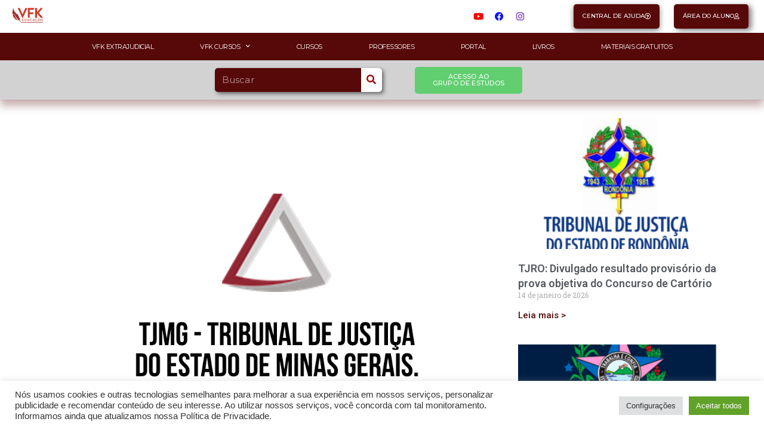

--- FILE ---
content_type: text/html; charset=UTF-8
request_url: https://vfkeducacao.com/portal/provimento-conjunto-no124-2023/
body_size: 28384
content:
<!DOCTYPE html>
<html class="html" lang="pt-BR">
<head>
	<meta charset="UTF-8">
	<link rel="profile" href="https://gmpg.org/xfn/11">

	<title>Provimento Conjunto nº124/2023. &#8211; Curso Preparatório Para Concurso de Cartório</title>
<meta name='robots' content='max-image-preview:large' />

<!-- Google Tag Manager for WordPress by gtm4wp.com -->
<script data-cfasync="false" data-pagespeed-no-defer>
	var gtm4wp_datalayer_name = "dataLayer";
	var dataLayer = dataLayer || [];
</script>
<!-- End Google Tag Manager for WordPress by gtm4wp.com --><meta name="viewport" content="width=device-width, initial-scale=1"><link rel="alternate" type="application/rss+xml" title="Feed para Curso Preparatório Para Concurso de Cartório &raquo;" href="https://vfkeducacao.com/feed/" />
<link rel="alternate" type="application/rss+xml" title="Feed de comentários para Curso Preparatório Para Concurso de Cartório &raquo;" href="https://vfkeducacao.com/comments/feed/" />
<script>
window._wpemojiSettings = {"baseUrl":"https:\/\/s.w.org\/images\/core\/emoji\/15.0.3\/72x72\/","ext":".png","svgUrl":"https:\/\/s.w.org\/images\/core\/emoji\/15.0.3\/svg\/","svgExt":".svg","source":{"concatemoji":"https:\/\/vfkeducacao.com\/wp-includes\/js\/wp-emoji-release.min.js?ver=6.6.4"}};
/*! This file is auto-generated */
!function(i,n){var o,s,e;function c(e){try{var t={supportTests:e,timestamp:(new Date).valueOf()};sessionStorage.setItem(o,JSON.stringify(t))}catch(e){}}function p(e,t,n){e.clearRect(0,0,e.canvas.width,e.canvas.height),e.fillText(t,0,0);var t=new Uint32Array(e.getImageData(0,0,e.canvas.width,e.canvas.height).data),r=(e.clearRect(0,0,e.canvas.width,e.canvas.height),e.fillText(n,0,0),new Uint32Array(e.getImageData(0,0,e.canvas.width,e.canvas.height).data));return t.every(function(e,t){return e===r[t]})}function u(e,t,n){switch(t){case"flag":return n(e,"\ud83c\udff3\ufe0f\u200d\u26a7\ufe0f","\ud83c\udff3\ufe0f\u200b\u26a7\ufe0f")?!1:!n(e,"\ud83c\uddfa\ud83c\uddf3","\ud83c\uddfa\u200b\ud83c\uddf3")&&!n(e,"\ud83c\udff4\udb40\udc67\udb40\udc62\udb40\udc65\udb40\udc6e\udb40\udc67\udb40\udc7f","\ud83c\udff4\u200b\udb40\udc67\u200b\udb40\udc62\u200b\udb40\udc65\u200b\udb40\udc6e\u200b\udb40\udc67\u200b\udb40\udc7f");case"emoji":return!n(e,"\ud83d\udc26\u200d\u2b1b","\ud83d\udc26\u200b\u2b1b")}return!1}function f(e,t,n){var r="undefined"!=typeof WorkerGlobalScope&&self instanceof WorkerGlobalScope?new OffscreenCanvas(300,150):i.createElement("canvas"),a=r.getContext("2d",{willReadFrequently:!0}),o=(a.textBaseline="top",a.font="600 32px Arial",{});return e.forEach(function(e){o[e]=t(a,e,n)}),o}function t(e){var t=i.createElement("script");t.src=e,t.defer=!0,i.head.appendChild(t)}"undefined"!=typeof Promise&&(o="wpEmojiSettingsSupports",s=["flag","emoji"],n.supports={everything:!0,everythingExceptFlag:!0},e=new Promise(function(e){i.addEventListener("DOMContentLoaded",e,{once:!0})}),new Promise(function(t){var n=function(){try{var e=JSON.parse(sessionStorage.getItem(o));if("object"==typeof e&&"number"==typeof e.timestamp&&(new Date).valueOf()<e.timestamp+604800&&"object"==typeof e.supportTests)return e.supportTests}catch(e){}return null}();if(!n){if("undefined"!=typeof Worker&&"undefined"!=typeof OffscreenCanvas&&"undefined"!=typeof URL&&URL.createObjectURL&&"undefined"!=typeof Blob)try{var e="postMessage("+f.toString()+"("+[JSON.stringify(s),u.toString(),p.toString()].join(",")+"));",r=new Blob([e],{type:"text/javascript"}),a=new Worker(URL.createObjectURL(r),{name:"wpTestEmojiSupports"});return void(a.onmessage=function(e){c(n=e.data),a.terminate(),t(n)})}catch(e){}c(n=f(s,u,p))}t(n)}).then(function(e){for(var t in e)n.supports[t]=e[t],n.supports.everything=n.supports.everything&&n.supports[t],"flag"!==t&&(n.supports.everythingExceptFlag=n.supports.everythingExceptFlag&&n.supports[t]);n.supports.everythingExceptFlag=n.supports.everythingExceptFlag&&!n.supports.flag,n.DOMReady=!1,n.readyCallback=function(){n.DOMReady=!0}}).then(function(){return e}).then(function(){var e;n.supports.everything||(n.readyCallback(),(e=n.source||{}).concatemoji?t(e.concatemoji):e.wpemoji&&e.twemoji&&(t(e.twemoji),t(e.wpemoji)))}))}((window,document),window._wpemojiSettings);
</script>
<style id='wp-emoji-styles-inline-css'>

	img.wp-smiley, img.emoji {
		display: inline !important;
		border: none !important;
		box-shadow: none !important;
		height: 1em !important;
		width: 1em !important;
		margin: 0 0.07em !important;
		vertical-align: -0.1em !important;
		background: none !important;
		padding: 0 !important;
	}
</style>
<link rel='stylesheet' id='wp-block-library-css' href='https://vfkeducacao.com/wp-includes/css/dist/block-library/style.min.css?ver=6.6.4' media='all' />
<style id='wp-block-library-theme-inline-css'>
.wp-block-audio :where(figcaption){color:#555;font-size:13px;text-align:center}.is-dark-theme .wp-block-audio :where(figcaption){color:#ffffffa6}.wp-block-audio{margin:0 0 1em}.wp-block-code{border:1px solid #ccc;border-radius:4px;font-family:Menlo,Consolas,monaco,monospace;padding:.8em 1em}.wp-block-embed :where(figcaption){color:#555;font-size:13px;text-align:center}.is-dark-theme .wp-block-embed :where(figcaption){color:#ffffffa6}.wp-block-embed{margin:0 0 1em}.blocks-gallery-caption{color:#555;font-size:13px;text-align:center}.is-dark-theme .blocks-gallery-caption{color:#ffffffa6}:root :where(.wp-block-image figcaption){color:#555;font-size:13px;text-align:center}.is-dark-theme :root :where(.wp-block-image figcaption){color:#ffffffa6}.wp-block-image{margin:0 0 1em}.wp-block-pullquote{border-bottom:4px solid;border-top:4px solid;color:currentColor;margin-bottom:1.75em}.wp-block-pullquote cite,.wp-block-pullquote footer,.wp-block-pullquote__citation{color:currentColor;font-size:.8125em;font-style:normal;text-transform:uppercase}.wp-block-quote{border-left:.25em solid;margin:0 0 1.75em;padding-left:1em}.wp-block-quote cite,.wp-block-quote footer{color:currentColor;font-size:.8125em;font-style:normal;position:relative}.wp-block-quote.has-text-align-right{border-left:none;border-right:.25em solid;padding-left:0;padding-right:1em}.wp-block-quote.has-text-align-center{border:none;padding-left:0}.wp-block-quote.is-large,.wp-block-quote.is-style-large,.wp-block-quote.is-style-plain{border:none}.wp-block-search .wp-block-search__label{font-weight:700}.wp-block-search__button{border:1px solid #ccc;padding:.375em .625em}:where(.wp-block-group.has-background){padding:1.25em 2.375em}.wp-block-separator.has-css-opacity{opacity:.4}.wp-block-separator{border:none;border-bottom:2px solid;margin-left:auto;margin-right:auto}.wp-block-separator.has-alpha-channel-opacity{opacity:1}.wp-block-separator:not(.is-style-wide):not(.is-style-dots){width:100px}.wp-block-separator.has-background:not(.is-style-dots){border-bottom:none;height:1px}.wp-block-separator.has-background:not(.is-style-wide):not(.is-style-dots){height:2px}.wp-block-table{margin:0 0 1em}.wp-block-table td,.wp-block-table th{word-break:normal}.wp-block-table :where(figcaption){color:#555;font-size:13px;text-align:center}.is-dark-theme .wp-block-table :where(figcaption){color:#ffffffa6}.wp-block-video :where(figcaption){color:#555;font-size:13px;text-align:center}.is-dark-theme .wp-block-video :where(figcaption){color:#ffffffa6}.wp-block-video{margin:0 0 1em}:root :where(.wp-block-template-part.has-background){margin-bottom:0;margin-top:0;padding:1.25em 2.375em}
</style>
<style id='classic-theme-styles-inline-css'>
/*! This file is auto-generated */
.wp-block-button__link{color:#fff;background-color:#32373c;border-radius:9999px;box-shadow:none;text-decoration:none;padding:calc(.667em + 2px) calc(1.333em + 2px);font-size:1.125em}.wp-block-file__button{background:#32373c;color:#fff;text-decoration:none}
</style>
<style id='global-styles-inline-css'>
:root{--wp--preset--aspect-ratio--square: 1;--wp--preset--aspect-ratio--4-3: 4/3;--wp--preset--aspect-ratio--3-4: 3/4;--wp--preset--aspect-ratio--3-2: 3/2;--wp--preset--aspect-ratio--2-3: 2/3;--wp--preset--aspect-ratio--16-9: 16/9;--wp--preset--aspect-ratio--9-16: 9/16;--wp--preset--color--black: #000000;--wp--preset--color--cyan-bluish-gray: #abb8c3;--wp--preset--color--white: #ffffff;--wp--preset--color--pale-pink: #f78da7;--wp--preset--color--vivid-red: #cf2e2e;--wp--preset--color--luminous-vivid-orange: #ff6900;--wp--preset--color--luminous-vivid-amber: #fcb900;--wp--preset--color--light-green-cyan: #7bdcb5;--wp--preset--color--vivid-green-cyan: #00d084;--wp--preset--color--pale-cyan-blue: #8ed1fc;--wp--preset--color--vivid-cyan-blue: #0693e3;--wp--preset--color--vivid-purple: #9b51e0;--wp--preset--gradient--vivid-cyan-blue-to-vivid-purple: linear-gradient(135deg,rgba(6,147,227,1) 0%,rgb(155,81,224) 100%);--wp--preset--gradient--light-green-cyan-to-vivid-green-cyan: linear-gradient(135deg,rgb(122,220,180) 0%,rgb(0,208,130) 100%);--wp--preset--gradient--luminous-vivid-amber-to-luminous-vivid-orange: linear-gradient(135deg,rgba(252,185,0,1) 0%,rgba(255,105,0,1) 100%);--wp--preset--gradient--luminous-vivid-orange-to-vivid-red: linear-gradient(135deg,rgba(255,105,0,1) 0%,rgb(207,46,46) 100%);--wp--preset--gradient--very-light-gray-to-cyan-bluish-gray: linear-gradient(135deg,rgb(238,238,238) 0%,rgb(169,184,195) 100%);--wp--preset--gradient--cool-to-warm-spectrum: linear-gradient(135deg,rgb(74,234,220) 0%,rgb(151,120,209) 20%,rgb(207,42,186) 40%,rgb(238,44,130) 60%,rgb(251,105,98) 80%,rgb(254,248,76) 100%);--wp--preset--gradient--blush-light-purple: linear-gradient(135deg,rgb(255,206,236) 0%,rgb(152,150,240) 100%);--wp--preset--gradient--blush-bordeaux: linear-gradient(135deg,rgb(254,205,165) 0%,rgb(254,45,45) 50%,rgb(107,0,62) 100%);--wp--preset--gradient--luminous-dusk: linear-gradient(135deg,rgb(255,203,112) 0%,rgb(199,81,192) 50%,rgb(65,88,208) 100%);--wp--preset--gradient--pale-ocean: linear-gradient(135deg,rgb(255,245,203) 0%,rgb(182,227,212) 50%,rgb(51,167,181) 100%);--wp--preset--gradient--electric-grass: linear-gradient(135deg,rgb(202,248,128) 0%,rgb(113,206,126) 100%);--wp--preset--gradient--midnight: linear-gradient(135deg,rgb(2,3,129) 0%,rgb(40,116,252) 100%);--wp--preset--font-size--small: 13px;--wp--preset--font-size--medium: 20px;--wp--preset--font-size--large: 36px;--wp--preset--font-size--x-large: 42px;--wp--preset--font-family--inter: "Inter", sans-serif;--wp--preset--font-family--cardo: Cardo;--wp--preset--spacing--20: 0.44rem;--wp--preset--spacing--30: 0.67rem;--wp--preset--spacing--40: 1rem;--wp--preset--spacing--50: 1.5rem;--wp--preset--spacing--60: 2.25rem;--wp--preset--spacing--70: 3.38rem;--wp--preset--spacing--80: 5.06rem;--wp--preset--shadow--natural: 6px 6px 9px rgba(0, 0, 0, 0.2);--wp--preset--shadow--deep: 12px 12px 50px rgba(0, 0, 0, 0.4);--wp--preset--shadow--sharp: 6px 6px 0px rgba(0, 0, 0, 0.2);--wp--preset--shadow--outlined: 6px 6px 0px -3px rgba(255, 255, 255, 1), 6px 6px rgba(0, 0, 0, 1);--wp--preset--shadow--crisp: 6px 6px 0px rgba(0, 0, 0, 1);}:where(.is-layout-flex){gap: 0.5em;}:where(.is-layout-grid){gap: 0.5em;}body .is-layout-flex{display: flex;}.is-layout-flex{flex-wrap: wrap;align-items: center;}.is-layout-flex > :is(*, div){margin: 0;}body .is-layout-grid{display: grid;}.is-layout-grid > :is(*, div){margin: 0;}:where(.wp-block-columns.is-layout-flex){gap: 2em;}:where(.wp-block-columns.is-layout-grid){gap: 2em;}:where(.wp-block-post-template.is-layout-flex){gap: 1.25em;}:where(.wp-block-post-template.is-layout-grid){gap: 1.25em;}.has-black-color{color: var(--wp--preset--color--black) !important;}.has-cyan-bluish-gray-color{color: var(--wp--preset--color--cyan-bluish-gray) !important;}.has-white-color{color: var(--wp--preset--color--white) !important;}.has-pale-pink-color{color: var(--wp--preset--color--pale-pink) !important;}.has-vivid-red-color{color: var(--wp--preset--color--vivid-red) !important;}.has-luminous-vivid-orange-color{color: var(--wp--preset--color--luminous-vivid-orange) !important;}.has-luminous-vivid-amber-color{color: var(--wp--preset--color--luminous-vivid-amber) !important;}.has-light-green-cyan-color{color: var(--wp--preset--color--light-green-cyan) !important;}.has-vivid-green-cyan-color{color: var(--wp--preset--color--vivid-green-cyan) !important;}.has-pale-cyan-blue-color{color: var(--wp--preset--color--pale-cyan-blue) !important;}.has-vivid-cyan-blue-color{color: var(--wp--preset--color--vivid-cyan-blue) !important;}.has-vivid-purple-color{color: var(--wp--preset--color--vivid-purple) !important;}.has-black-background-color{background-color: var(--wp--preset--color--black) !important;}.has-cyan-bluish-gray-background-color{background-color: var(--wp--preset--color--cyan-bluish-gray) !important;}.has-white-background-color{background-color: var(--wp--preset--color--white) !important;}.has-pale-pink-background-color{background-color: var(--wp--preset--color--pale-pink) !important;}.has-vivid-red-background-color{background-color: var(--wp--preset--color--vivid-red) !important;}.has-luminous-vivid-orange-background-color{background-color: var(--wp--preset--color--luminous-vivid-orange) !important;}.has-luminous-vivid-amber-background-color{background-color: var(--wp--preset--color--luminous-vivid-amber) !important;}.has-light-green-cyan-background-color{background-color: var(--wp--preset--color--light-green-cyan) !important;}.has-vivid-green-cyan-background-color{background-color: var(--wp--preset--color--vivid-green-cyan) !important;}.has-pale-cyan-blue-background-color{background-color: var(--wp--preset--color--pale-cyan-blue) !important;}.has-vivid-cyan-blue-background-color{background-color: var(--wp--preset--color--vivid-cyan-blue) !important;}.has-vivid-purple-background-color{background-color: var(--wp--preset--color--vivid-purple) !important;}.has-black-border-color{border-color: var(--wp--preset--color--black) !important;}.has-cyan-bluish-gray-border-color{border-color: var(--wp--preset--color--cyan-bluish-gray) !important;}.has-white-border-color{border-color: var(--wp--preset--color--white) !important;}.has-pale-pink-border-color{border-color: var(--wp--preset--color--pale-pink) !important;}.has-vivid-red-border-color{border-color: var(--wp--preset--color--vivid-red) !important;}.has-luminous-vivid-orange-border-color{border-color: var(--wp--preset--color--luminous-vivid-orange) !important;}.has-luminous-vivid-amber-border-color{border-color: var(--wp--preset--color--luminous-vivid-amber) !important;}.has-light-green-cyan-border-color{border-color: var(--wp--preset--color--light-green-cyan) !important;}.has-vivid-green-cyan-border-color{border-color: var(--wp--preset--color--vivid-green-cyan) !important;}.has-pale-cyan-blue-border-color{border-color: var(--wp--preset--color--pale-cyan-blue) !important;}.has-vivid-cyan-blue-border-color{border-color: var(--wp--preset--color--vivid-cyan-blue) !important;}.has-vivid-purple-border-color{border-color: var(--wp--preset--color--vivid-purple) !important;}.has-vivid-cyan-blue-to-vivid-purple-gradient-background{background: var(--wp--preset--gradient--vivid-cyan-blue-to-vivid-purple) !important;}.has-light-green-cyan-to-vivid-green-cyan-gradient-background{background: var(--wp--preset--gradient--light-green-cyan-to-vivid-green-cyan) !important;}.has-luminous-vivid-amber-to-luminous-vivid-orange-gradient-background{background: var(--wp--preset--gradient--luminous-vivid-amber-to-luminous-vivid-orange) !important;}.has-luminous-vivid-orange-to-vivid-red-gradient-background{background: var(--wp--preset--gradient--luminous-vivid-orange-to-vivid-red) !important;}.has-very-light-gray-to-cyan-bluish-gray-gradient-background{background: var(--wp--preset--gradient--very-light-gray-to-cyan-bluish-gray) !important;}.has-cool-to-warm-spectrum-gradient-background{background: var(--wp--preset--gradient--cool-to-warm-spectrum) !important;}.has-blush-light-purple-gradient-background{background: var(--wp--preset--gradient--blush-light-purple) !important;}.has-blush-bordeaux-gradient-background{background: var(--wp--preset--gradient--blush-bordeaux) !important;}.has-luminous-dusk-gradient-background{background: var(--wp--preset--gradient--luminous-dusk) !important;}.has-pale-ocean-gradient-background{background: var(--wp--preset--gradient--pale-ocean) !important;}.has-electric-grass-gradient-background{background: var(--wp--preset--gradient--electric-grass) !important;}.has-midnight-gradient-background{background: var(--wp--preset--gradient--midnight) !important;}.has-small-font-size{font-size: var(--wp--preset--font-size--small) !important;}.has-medium-font-size{font-size: var(--wp--preset--font-size--medium) !important;}.has-large-font-size{font-size: var(--wp--preset--font-size--large) !important;}.has-x-large-font-size{font-size: var(--wp--preset--font-size--x-large) !important;}
:where(.wp-block-post-template.is-layout-flex){gap: 1.25em;}:where(.wp-block-post-template.is-layout-grid){gap: 1.25em;}
:where(.wp-block-columns.is-layout-flex){gap: 2em;}:where(.wp-block-columns.is-layout-grid){gap: 2em;}
:root :where(.wp-block-pullquote){font-size: 1.5em;line-height: 1.6;}
</style>
<link rel='stylesheet' id='cookie-law-info-css' href='https://vfkeducacao.com/wp-content/plugins/cookie-law-info/legacy/public/css/cookie-law-info-public.css?ver=3.2.6' media='all' />
<link rel='stylesheet' id='cookie-law-info-gdpr-css' href='https://vfkeducacao.com/wp-content/plugins/cookie-law-info/legacy/public/css/cookie-law-info-gdpr.css?ver=3.2.6' media='all' />
<style id='woocommerce-inline-inline-css'>
.woocommerce form .form-row .required { visibility: visible; }
</style>
<link rel='stylesheet' id='oceanwp-woo-mini-cart-css' href='https://vfkeducacao.com/wp-content/themes/oceanwp/assets/css/woo/woo-mini-cart.min.css?ver=6.6.4' media='all' />
<link rel='stylesheet' id='font-awesome-css' href='https://vfkeducacao.com/wp-content/themes/oceanwp/assets/fonts/fontawesome/css/all.min.css?ver=6.4.2' media='all' />
<link rel='stylesheet' id='simple-line-icons-css' href='https://vfkeducacao.com/wp-content/themes/oceanwp/assets/css/third/simple-line-icons.min.css?ver=2.4.0' media='all' />
<link rel='stylesheet' id='oceanwp-style-css' href='https://vfkeducacao.com/wp-content/themes/oceanwp/assets/css/style.min.css?ver=3.6.0' media='all' />
<link rel='stylesheet' id='elementor-icons-css' href='https://vfkeducacao.com/wp-content/plugins/elementor/assets/lib/eicons/css/elementor-icons.min.css?ver=5.31.0' media='all' />
<link rel='stylesheet' id='elementor-frontend-css' href='https://vfkeducacao.com/wp-content/uploads/elementor/css/custom-frontend.min.css?ver=1734965418' media='all' />
<link rel='stylesheet' id='swiper-css' href='https://vfkeducacao.com/wp-content/plugins/elementor/assets/lib/swiper/v8/css/swiper.min.css?ver=8.4.5' media='all' />
<link rel='stylesheet' id='e-swiper-css' href='https://vfkeducacao.com/wp-content/plugins/elementor/assets/css/conditionals/e-swiper.min.css?ver=3.25.4' media='all' />
<link rel='stylesheet' id='elementor-post-11-css' href='https://vfkeducacao.com/wp-content/uploads/elementor/css/post-11.css?ver=1734965418' media='all' />
<link rel='stylesheet' id='elementor-pro-css' href='https://vfkeducacao.com/wp-content/uploads/elementor/css/custom-pro-frontend.min.css?ver=1734965418' media='all' />
<link rel='stylesheet' id='elementor-post-196-css' href='https://vfkeducacao.com/wp-content/uploads/elementor/css/post-196.css?ver=1764779322' media='all' />
<link rel='stylesheet' id='elementor-post-201-css' href='https://vfkeducacao.com/wp-content/uploads/elementor/css/post-201.css?ver=1742305887' media='all' />
<link rel='stylesheet' id='elementor-post-31659-css' href='https://vfkeducacao.com/wp-content/uploads/elementor/css/post-31659.css?ver=1741899088' media='all' />
<link rel='stylesheet' id='elementor-post-13929-css' href='https://vfkeducacao.com/wp-content/uploads/elementor/css/post-13929.css?ver=1734965419' media='all' />
<link rel='stylesheet' id='elementor-post-271-css' href='https://vfkeducacao.com/wp-content/uploads/elementor/css/post-271.css?ver=1734965419' media='all' />
<link rel='stylesheet' id='elementor-post-252-css' href='https://vfkeducacao.com/wp-content/uploads/elementor/css/post-252.css?ver=1734965419' media='all' />
<link rel='stylesheet' id='searchwp-forms-css' href='https://vfkeducacao.com/wp-content/plugins/searchwp-live-ajax-search/assets/styles/frontend/search-forms.css?ver=1.8.2' media='all' />
<link rel='stylesheet' id='searchwp-live-search-css' href='https://vfkeducacao.com/wp-content/plugins/searchwp-live-ajax-search/assets/styles/style.css?ver=1.8.2' media='all' />
<style id='searchwp-live-search-inline-css'>
.searchwp-live-search-result .searchwp-live-search-result--title a {
  font-size: 16px;
}
.searchwp-live-search-result .searchwp-live-search-result--price {
  font-size: 14px;
}
.searchwp-live-search-result .searchwp-live-search-result--add-to-cart .button {
  font-size: 14px;
}

</style>
<link rel='stylesheet' id='oceanwp-woocommerce-css' href='https://vfkeducacao.com/wp-content/themes/oceanwp/assets/css/woo/woocommerce.min.css?ver=6.6.4' media='all' />
<link rel='stylesheet' id='oceanwp-woo-star-font-css' href='https://vfkeducacao.com/wp-content/themes/oceanwp/assets/css/woo/woo-star-font.min.css?ver=6.6.4' media='all' />
<link rel='stylesheet' id='oceanwp-woo-quick-view-css' href='https://vfkeducacao.com/wp-content/themes/oceanwp/assets/css/woo/woo-quick-view.min.css?ver=6.6.4' media='all' />
<link rel='stylesheet' id='oe-widgets-style-css' href='https://vfkeducacao.com/wp-content/plugins/ocean-extra/assets/css/widgets.css?ver=6.6.4' media='all' />
<link rel='stylesheet' id='google-fonts-1-css' href='https://fonts.googleapis.com/css?family=Roboto%3A100%2C100italic%2C200%2C200italic%2C300%2C300italic%2C400%2C400italic%2C500%2C500italic%2C600%2C600italic%2C700%2C700italic%2C800%2C800italic%2C900%2C900italic%7CRoboto+Slab%3A100%2C100italic%2C200%2C200italic%2C300%2C300italic%2C400%2C400italic%2C500%2C500italic%2C600%2C600italic%2C700%2C700italic%2C800%2C800italic%2C900%2C900italic%7CMontserrat%3A100%2C100italic%2C200%2C200italic%2C300%2C300italic%2C400%2C400italic%2C500%2C500italic%2C600%2C600italic%2C700%2C700italic%2C800%2C800italic%2C900%2C900italic&#038;display=auto&#038;ver=6.6.4' media='all' />
<link rel='stylesheet' id='elementor-icons-shared-0-css' href='https://vfkeducacao.com/wp-content/plugins/elementor/assets/lib/font-awesome/css/fontawesome.min.css?ver=5.15.3' media='all' />
<link rel='stylesheet' id='elementor-icons-fa-brands-css' href='https://vfkeducacao.com/wp-content/plugins/elementor/assets/lib/font-awesome/css/brands.min.css?ver=5.15.3' media='all' />
<link rel='stylesheet' id='elementor-icons-fa-regular-css' href='https://vfkeducacao.com/wp-content/plugins/elementor/assets/lib/font-awesome/css/regular.min.css?ver=5.15.3' media='all' />
<link rel='stylesheet' id='elementor-icons-fa-solid-css' href='https://vfkeducacao.com/wp-content/plugins/elementor/assets/lib/font-awesome/css/solid.min.css?ver=5.15.3' media='all' />
<link rel="preconnect" href="https://fonts.gstatic.com/" crossorigin><script type="text/template" id="tmpl-variation-template">
	<div class="woocommerce-variation-description">{{{ data.variation.variation_description }}}</div>
	<div class="woocommerce-variation-price">{{{ data.variation.price_html }}}</div>
	<div class="woocommerce-variation-availability">{{{ data.variation.availability_html }}}</div>
</script>
<script type="text/template" id="tmpl-unavailable-variation-template">
	<p role="alert">Desculpe, este produto não está disponível. Escolha uma combinação diferente.</p>
</script>
<script src="https://vfkeducacao.com/wp-includes/js/jquery/jquery.min.js?ver=3.7.1" id="jquery-core-js"></script>
<script src="https://vfkeducacao.com/wp-includes/js/jquery/jquery-migrate.min.js?ver=3.4.1" id="jquery-migrate-js"></script>
<script id="jquery-js-after">
if (typeof (window.wpfReadyList) == "undefined") {
			var v = jQuery.fn.jquery;
			if (v && parseInt(v) >= 3 && window.self === window.top) {
				var readyList=[];
				window.originalReadyMethod = jQuery.fn.ready;
				jQuery.fn.ready = function(){
					if(arguments.length && arguments.length > 0 && typeof arguments[0] === "function") {
						readyList.push({"c": this, "a": arguments});
					}
					return window.originalReadyMethod.apply( this, arguments );
				};
				window.wpfReadyList = readyList;
			}}
</script>
<script id="cookie-law-info-js-extra">
var Cli_Data = {"nn_cookie_ids":[],"cookielist":[],"non_necessary_cookies":[],"ccpaEnabled":"","ccpaRegionBased":"","ccpaBarEnabled":"","strictlyEnabled":["necessary","obligatoire"],"ccpaType":"gdpr","js_blocking":"1","custom_integration":"","triggerDomRefresh":"","secure_cookies":""};
var cli_cookiebar_settings = {"animate_speed_hide":"500","animate_speed_show":"500","background":"#ffffff","border":"#b1a6a6c2","border_on":"","button_1_button_colour":"#61a229","button_1_button_hover":"#4e8221","button_1_link_colour":"#fff","button_1_as_button":"1","button_1_new_win":"","button_2_button_colour":"#333","button_2_button_hover":"#292929","button_2_link_colour":"#444","button_2_as_button":"","button_2_hidebar":"","button_3_button_colour":"#dedfe0","button_3_button_hover":"#b2b2b3","button_3_link_colour":"#333333","button_3_as_button":"1","button_3_new_win":"","button_4_button_colour":"#dedfe0","button_4_button_hover":"#b2b2b3","button_4_link_colour":"#333333","button_4_as_button":"1","button_7_button_colour":"#61a229","button_7_button_hover":"#4e8221","button_7_link_colour":"#fff","button_7_as_button":"1","button_7_new_win":"","font_family":"inherit","header_fix":"","notify_animate_hide":"1","notify_animate_show":"1","notify_div_id":"#cookie-law-info-bar","notify_position_horizontal":"right","notify_position_vertical":"bottom","scroll_close":"","scroll_close_reload":"","accept_close_reload":"","reject_close_reload":"","showagain_tab":"","showagain_background":"#fff","showagain_border":"#000","showagain_div_id":"#cookie-law-info-again","showagain_x_position":"100px","text":"#333333","show_once_yn":"","show_once":"10000","logging_on":"","as_popup":"","popup_overlay":"","bar_heading_text":"","cookie_bar_as":"banner","popup_showagain_position":"bottom-right","widget_position":"left"};
var log_object = {"ajax_url":"https:\/\/vfkeducacao.com\/wp-admin\/admin-ajax.php"};
</script>
<script src="https://vfkeducacao.com/wp-content/plugins/cookie-law-info/legacy/public/js/cookie-law-info-public.js?ver=3.2.6" id="cookie-law-info-js"></script>
<script src="https://vfkeducacao.com/wp-content/plugins/woocommerce/assets/js/jquery-blockui/jquery.blockUI.min.js?ver=2.7.0-wc.9.3.2" id="jquery-blockui-js" defer data-wp-strategy="defer"></script>
<script id="wc-add-to-cart-js-extra">
var wc_add_to_cart_params = {"ajax_url":"\/wp-admin\/admin-ajax.php","wc_ajax_url":"\/?wc-ajax=%%endpoint%%","i18n_view_cart":"Ver carrinho","cart_url":"https:\/\/vfkeducacao.com\/carrinho\/","is_cart":"","cart_redirect_after_add":"no"};
</script>
<script src="https://vfkeducacao.com/wp-content/plugins/woocommerce/assets/js/frontend/add-to-cart.min.js?ver=9.3.2" id="wc-add-to-cart-js" defer data-wp-strategy="defer"></script>
<script src="https://vfkeducacao.com/wp-content/plugins/woocommerce/assets/js/js-cookie/js.cookie.min.js?ver=2.1.4-wc.9.3.2" id="js-cookie-js" defer data-wp-strategy="defer"></script>
<script id="woocommerce-js-extra">
var woocommerce_params = {"ajax_url":"\/wp-admin\/admin-ajax.php","wc_ajax_url":"\/?wc-ajax=%%endpoint%%"};
</script>
<script src="https://vfkeducacao.com/wp-content/plugins/woocommerce/assets/js/frontend/woocommerce.min.js?ver=9.3.2" id="woocommerce-js" defer data-wp-strategy="defer"></script>
<script src="https://vfkeducacao.com/wp-includes/js/underscore.min.js?ver=1.13.4" id="underscore-js"></script>
<script id="wp-util-js-extra">
var _wpUtilSettings = {"ajax":{"url":"\/wp-admin\/admin-ajax.php"}};
</script>
<script src="https://vfkeducacao.com/wp-includes/js/wp-util.min.js?ver=6.6.4" id="wp-util-js"></script>
<script id="wc-add-to-cart-variation-js-extra">
var wc_add_to_cart_variation_params = {"wc_ajax_url":"\/?wc-ajax=%%endpoint%%","i18n_no_matching_variations_text":"Desculpe, nenhum produto atende sua sele\u00e7\u00e3o. Escolha uma combina\u00e7\u00e3o diferente.","i18n_make_a_selection_text":"Selecione uma das op\u00e7\u00f5es do produto antes de adicion\u00e1-lo ao carrinho.","i18n_unavailable_text":"Desculpe, este produto n\u00e3o est\u00e1 dispon\u00edvel. Escolha uma combina\u00e7\u00e3o diferente."};
</script>
<script src="https://vfkeducacao.com/wp-content/plugins/woocommerce/assets/js/frontend/add-to-cart-variation.min.js?ver=9.3.2" id="wc-add-to-cart-variation-js" defer data-wp-strategy="defer"></script>
<script src="https://vfkeducacao.com/wp-content/plugins/woocommerce/assets/js/flexslider/jquery.flexslider.min.js?ver=2.7.2-wc.9.3.2" id="flexslider-js" defer data-wp-strategy="defer"></script>
<script id="wc-cart-fragments-js-extra">
var wc_cart_fragments_params = {"ajax_url":"\/wp-admin\/admin-ajax.php","wc_ajax_url":"\/?wc-ajax=%%endpoint%%","cart_hash_key":"wc_cart_hash_e483069c0f454076bd9ab9235e010372","fragment_name":"wc_fragments_e483069c0f454076bd9ab9235e010372","request_timeout":"5000"};
</script>
<script src="https://vfkeducacao.com/wp-content/plugins/woocommerce/assets/js/frontend/cart-fragments.min.js?ver=9.3.2" id="wc-cart-fragments-js" defer data-wp-strategy="defer"></script>
<link rel="https://api.w.org/" href="https://vfkeducacao.com/wp-json/" /><link rel="alternate" title="JSON" type="application/json" href="https://vfkeducacao.com/wp-json/wp/v2/portal/25730" /><link rel="EditURI" type="application/rsd+xml" title="RSD" href="https://vfkeducacao.com/xmlrpc.php?rsd" />
<meta name="generator" content="WordPress 6.6.4" />
<meta name="generator" content="WooCommerce 9.3.2" />
<link rel="canonical" href="https://vfkeducacao.com/portal/provimento-conjunto-no124-2023/" />
<link rel='shortlink' href='https://vfkeducacao.com/?p=25730' />
<link rel="alternate" title="oEmbed (JSON)" type="application/json+oembed" href="https://vfkeducacao.com/wp-json/oembed/1.0/embed?url=https%3A%2F%2Fvfkeducacao.com%2Fportal%2Fprovimento-conjunto-no124-2023%2F" />
<link rel="alternate" title="oEmbed (XML)" type="text/xml+oembed" href="https://vfkeducacao.com/wp-json/oembed/1.0/embed?url=https%3A%2F%2Fvfkeducacao.com%2Fportal%2Fprovimento-conjunto-no124-2023%2F&#038;format=xml" />

<!-- Google Tag Manager for WordPress by gtm4wp.com -->
<!-- GTM Container placement set to off -->
<script data-cfasync="false" data-pagespeed-no-defer type="text/javascript">
	var dataLayer_content = {"pagePostType":"portal","pagePostType2":"single-portal","pagePostAuthor":"VFK Admin"};
	dataLayer.push( dataLayer_content );
</script>
<script>
	console.warn && console.warn("[GTM4WP] Google Tag Manager container code placement set to OFF !!!");
	console.warn && console.warn("[GTM4WP] Data layer codes are active but GTM container must be loaded using custom coding !!!");
</script>
<!-- End Google Tag Manager for WordPress by gtm4wp.com -->	<noscript><style>.woocommerce-product-gallery{ opacity: 1 !important; }</style></noscript>
	<meta name="generator" content="Elementor 3.25.4; features: additional_custom_breakpoints, e_optimized_control_loading; settings: css_print_method-external, google_font-enabled, font_display-auto">
			<style>
				.e-con.e-parent:nth-of-type(n+4):not(.e-lazyloaded):not(.e-no-lazyload),
				.e-con.e-parent:nth-of-type(n+4):not(.e-lazyloaded):not(.e-no-lazyload) * {
					background-image: none !important;
				}
				@media screen and (max-height: 1024px) {
					.e-con.e-parent:nth-of-type(n+3):not(.e-lazyloaded):not(.e-no-lazyload),
					.e-con.e-parent:nth-of-type(n+3):not(.e-lazyloaded):not(.e-no-lazyload) * {
						background-image: none !important;
					}
				}
				@media screen and (max-height: 640px) {
					.e-con.e-parent:nth-of-type(n+2):not(.e-lazyloaded):not(.e-no-lazyload),
					.e-con.e-parent:nth-of-type(n+2):not(.e-lazyloaded):not(.e-no-lazyload) * {
						background-image: none !important;
					}
				}
			</style>
			<!-- Google Tag Manager -->
<script>(function(w,d,s,l,i){w[l]=w[l]||[];w[l].push({'gtm.start':
new Date().getTime(),event:'gtm.js'});var f=d.getElementsByTagName(s)[0],
j=d.createElement(s),dl=l!='dataLayer'?'&l='+l:'';j.async=true;j.src=
'https://www.googletagmanager.com/gtm.js?id='+i+dl;f.parentNode.insertBefore(j,f);
})(window,document,'script','dataLayer','GTM-WQ57P3G');</script>
<!-- End Google Tag Manager -->

<!-- Meta Pixel Code -->
<script>
!function(f,b,e,v,n,t,s)
{if(f.fbq)return;n=f.fbq=function(){n.callMethod?
n.callMethod.apply(n,arguments):n.queue.push(arguments)};
if(!f._fbq)f._fbq=n;n.push=n;n.loaded=!0;n.version='2.0';
n.queue=[];t=b.createElement(e);t.async=!0;
t.src=v;s=b.getElementsByTagName(e)[0];
s.parentNode.insertBefore(t,s)}(window, document,'script',
'https://connect.facebook.net/en_US/fbevents.js');
fbq('init', '537701247351202');
fbq('track', 'PageView');
</script>
<noscript><img height="1" width="1" style="display:none"
src="https://www.facebook.com/tr?id=537701247351202&ev=PageView&noscript=1"
/></noscript>
<!-- End Meta Pixel Code -->
<!-- Meta Pixel Code -->
<script>
!function(f,b,e,v,n,t,s)
{if(f.fbq)return;n=f.fbq=function(){n.callMethod?
n.callMethod.apply(n,arguments):n.queue.push(arguments)};
if(!f._fbq)f._fbq=n;n.push=n;n.loaded=!0;n.version='2.0';
n.queue=[];t=b.createElement(e);t.async=!0;
t.src=v;s=b.getElementsByTagName(e)[0];
s.parentNode.insertBefore(t,s)}(window, document,'script',
'https://connect.facebook.net/en_US/fbevents.js');
fbq('init', '642237800818659');
fbq('track', 'PageView');
</script>
<noscript><img height="1" width="1" style="display:none"
src="https://www.facebook.com/tr?id=642237800818659&ev=PageView&noscript=1"
/></noscript>
<!-- End Meta Pixel Code -->
<!-- Meta Pixel Code -->
<script>
!function(f,b,e,v,n,t,s)
{if(f.fbq)return;n=f.fbq=function(){n.callMethod?
n.callMethod.apply(n,arguments):n.queue.push(arguments)};
if(!f._fbq)f._fbq=n;n.push=n;n.loaded=!0;n.version='2.0';
n.queue=[];t=b.createElement(e);t.async=!0;
t.src=v;s=b.getElementsByTagName(e)[0];
s.parentNode.insertBefore(t,s)}(window, document,'script',
'https://connect.facebook.net/en_US/fbevents.js');
fbq('init', '636613244753428');
fbq('track', 'PageView');
</script>
<noscript><img height="1" width="1" style="display:none"
src="https://www.facebook.com/tr?id=636613244753428&ev=PageView&noscript=1"
/></noscript>
<!-- End Meta Pixel Code --><style id='wp-fonts-local'>
@font-face{font-family:Inter;font-style:normal;font-weight:300 900;font-display:fallback;src:url('https://vfkeducacao.com/wp-content/plugins/woocommerce/assets/fonts/Inter-VariableFont_slnt,wght.woff2') format('woff2');font-stretch:normal;}
@font-face{font-family:Cardo;font-style:normal;font-weight:400;font-display:fallback;src:url('https://vfkeducacao.com/wp-content/plugins/woocommerce/assets/fonts/cardo_normal_400.woff2') format('woff2');}
</style>
<!-- OceanWP CSS -->
<style type="text/css">
/* General CSS */body .theme-button,body input[type="submit"],body button[type="submit"],body button,body .button,body div.wpforms-container-full .wpforms-form input[type=submit],body div.wpforms-container-full .wpforms-form button[type=submit],body div.wpforms-container-full .wpforms-form .wpforms-page-button{background-color:#0bba25}body .theme-button:hover,body input[type="submit"]:hover,body button[type="submit"]:hover,body button:hover,body .button:hover,body div.wpforms-container-full .wpforms-form input[type=submit]:hover,body div.wpforms-container-full .wpforms-form input[type=submit]:active,body div.wpforms-container-full .wpforms-form button[type=submit]:hover,body div.wpforms-container-full .wpforms-form button[type=submit]:active,body div.wpforms-container-full .wpforms-form .wpforms-page-button:hover,body div.wpforms-container-full .wpforms-form .wpforms-page-button:active{background-color:#ff0f0f}/* Header CSS */#site-logo #site-logo-inner,.oceanwp-social-menu .social-menu-inner,#site-header.full_screen-header .menu-bar-inner,.after-header-content .after-header-content-inner{height:70px}#site-navigation-wrap .dropdown-menu >li >a,.oceanwp-mobile-menu-icon a,.mobile-menu-close,.after-header-content-inner >a{line-height:70px}#site-header.has-header-media .overlay-header-media{background-color:rgba(0,0,0,0.5)}.dropdown-menu .sub-menu{min-width:179px}/* Top Bar CSS */#top-bar-wrap{border-color:#ffffff}/* WooCommerce CSS */.widget_shopping_cart ul.cart_list li .owp-grid-wrap .owp-grid .amount{color:#0a0404}.widget_shopping_cart .total .amount{color:#0a0404}#owp-checkout-timeline .timeline-step{color:#cccccc}#owp-checkout-timeline .timeline-step{border-color:#cccccc}.woocommerce span.onsale{background-color:#0a0303}.woocommerce .oceanwp-grid-list a:hover{color:#0a0000;border-color:#0a0000}.woocommerce .oceanwp-grid-list a:hover .owp-icon use{stroke:#0a0000}.woocommerce .oceanwp-grid-list a.active{color:#0a0000;border-color:#0a0000}.woocommerce .oceanwp-grid-list a.active .owp-icon use{stroke:#0a0000}.woocommerce ul.products li.product li.category,.woocommerce ul.products li.product li.category a{color:#ffffff}.woocommerce ul.products li.product .price,.woocommerce ul.products li.product .price .amount{color:#0a0000}.price,.amount{color:#0a0404}.woocommerce div.product .woocommerce-tabs ul.tabs li a:hover{color:#0a0000}.woocommerce div.product .woocommerce-tabs ul.tabs li.active a{color:#0a0000}.woocommerce-checkout .woocommerce-info a{color:#0a0000}
</style></head>

<body class="portal-template-default single single-portal postid-25730 wp-embed-responsive theme-oceanwp woocommerce-no-js oceanwp-theme dropdown-mobile default-breakpoint has-sidebar content-right-sidebar page-header-disabled has-breadcrumbs has-grid-list account-original-style elementor-default elementor-template-full-width elementor-kit-11 elementor-page-31659" itemscope="itemscope" itemtype="https://schema.org/WebPage">

	
	
	<div id="outer-wrap" class="site clr">

		<a class="skip-link screen-reader-text" href="#main">Ir para o conteúdo</a>

		
		<div id="wrap" class="clr">

			
			
<header id="site-header" class="clr" data-height="70" itemscope="itemscope" itemtype="https://schema.org/WPHeader" role="banner">

			<div data-elementor-type="header" data-elementor-id="196" class="elementor elementor-196 elementor-location-header">
					<div class="elementor-section-wrap">
						<div class="elementor-element elementor-element-2c6631e elementor-hidden-tablet elementor-hidden-mobile e-flex e-con-boxed e-con e-parent" data-id="2c6631e" data-element_type="container">
					<div class="e-con-inner">
		<div class="elementor-element elementor-element-602fb76 e-con-full e-flex e-con e-child" data-id="602fb76" data-element_type="container">
				<div class="elementor-element elementor-element-cc792ea elementor-widget elementor-widget-image" data-id="cc792ea" data-element_type="widget" data-widget_type="image.default">
				<div class="elementor-widget-container">
														<a href="https://vfkeducacao.com">
							<img loading="lazy" width="165" height="79" src="https://vfkeducacao.com/wp-content/uploads/2022/03/logo_vfk-e1708440180112.png" class="attachment-medium_large size-medium_large wp-image-349" alt="" />								</a>
													</div>
				</div>
				</div>
		<div class="elementor-element elementor-element-1d4e42a e-con-full e-flex e-con e-child" data-id="1d4e42a" data-element_type="container">
				<div class="elementor-element elementor-element-5ae437a elementor-shape-circle elementor-grid-3 e-grid-align-right elementor-widget elementor-widget-social-icons" data-id="5ae437a" data-element_type="widget" data-widget_type="social-icons.default">
				<div class="elementor-widget-container">
					<div class="elementor-social-icons-wrapper elementor-grid">
							<span class="elementor-grid-item">
					<a class="elementor-icon elementor-social-icon elementor-social-icon-youtube elementor-repeater-item-66923a0" href="https://www.youtube.com/c/VFKEDUCA%C3%87%C3%83OOFICIAL" target="_blank">
						<span class="elementor-screen-only">Youtube</span>
						<i class="fab fa-youtube"></i>					</a>
				</span>
							<span class="elementor-grid-item">
					<a class="elementor-icon elementor-social-icon elementor-social-icon-facebook elementor-repeater-item-bd42719" href="https://www.facebook.com/vfkeducacao" target="_blank">
						<span class="elementor-screen-only">Facebook</span>
						<i class="fab fa-facebook"></i>					</a>
				</span>
							<span class="elementor-grid-item">
					<a class="elementor-icon elementor-social-icon elementor-social-icon-instagram elementor-repeater-item-dcb1a0f" href="https://linktr.ee/vfkoficialeextrajudicial" target="_blank">
						<span class="elementor-screen-only">Instagram</span>
						<i class="fab fa-instagram"></i>					</a>
				</span>
					</div>
				</div>
				</div>
				</div>
		<div class="elementor-element elementor-element-f50c271 e-con-full e-flex e-con e-child" data-id="f50c271" data-element_type="container">
				<div class="elementor-element elementor-element-a31503d elementor-align-right elementor-widget elementor-widget-button" data-id="a31503d" data-element_type="widget" data-widget_type="button.default">
				<div class="elementor-widget-container">
							<div class="elementor-button-wrapper">
					<a class="elementor-button elementor-button-link elementor-size-sm" href="https://api.whatsapp.com/send?phone=5511992844208&#038;text=Desejo%20atendimento%20vim%20atr%C3%A1ves%20do%20site">
						<span class="elementor-button-content-wrapper">
						<span class="elementor-button-icon">
				<i aria-hidden="true" class="far fa-question-circle"></i>			</span>
									<span class="elementor-button-text">central de ajuda</span>
					</span>
					</a>
				</div>
						</div>
				</div>
				</div>
		<div class="elementor-element elementor-element-4347db8 e-con-full e-flex e-con e-child" data-id="4347db8" data-element_type="container">
				<div class="elementor-element elementor-element-ef1898f elementor-align-center elementor-widget elementor-widget-button" data-id="ef1898f" data-element_type="widget" data-widget_type="button.default">
				<div class="elementor-widget-container">
							<div class="elementor-button-wrapper">
					<a class="elementor-button elementor-button-link elementor-size-sm" href="https://meuestudodiario.com/login/index.php">
						<span class="elementor-button-content-wrapper">
						<span class="elementor-button-icon">
				<i aria-hidden="true" class="far fa-user"></i>			</span>
									<span class="elementor-button-text">área do aluno</span>
					</span>
					</a>
				</div>
						</div>
				</div>
				</div>
					</div>
				</div>
				<section class="elementor-section elementor-top-section elementor-element elementor-element-0231314 elementor-section-full_width elementor-section-content-middle elementor-hidden-mobile elementor-hidden-tablet elementor-section-height-default elementor-section-height-default" data-id="0231314" data-element_type="section" data-settings="{&quot;background_background&quot;:&quot;classic&quot;}">
						<div class="elementor-container elementor-column-gap-default">
					<div class="elementor-column elementor-col-100 elementor-top-column elementor-element elementor-element-e4d6b41" data-id="e4d6b41" data-element_type="column">
			<div class="elementor-widget-wrap elementor-element-populated">
						<section class="elementor-section elementor-inner-section elementor-element elementor-element-1f8d31f elementor-section-content-middle elementor-section-boxed elementor-section-height-default elementor-section-height-default" data-id="1f8d31f" data-element_type="section">
						<div class="elementor-container elementor-column-gap-default">
					<div class="elementor-column elementor-col-100 elementor-inner-column elementor-element elementor-element-1893e02" data-id="1893e02" data-element_type="column">
			<div class="elementor-widget-wrap elementor-element-populated">
						<div class="elementor-element elementor-element-a446653 elementor-nav-menu--dropdown-mobile elementor-hidden-tablet elementor-hidden-mobile elementor-nav-menu__align-justify elementor-nav-menu__text-align-aside elementor-nav-menu--toggle elementor-nav-menu--burger elementor-widget elementor-widget-nav-menu" data-id="a446653" data-element_type="widget" data-settings="{&quot;submenu_icon&quot;:{&quot;value&quot;:&quot;&lt;i class=\&quot;fas fa-chevron-down\&quot;&gt;&lt;\/i&gt;&quot;,&quot;library&quot;:&quot;fa-solid&quot;},&quot;layout&quot;:&quot;horizontal&quot;,&quot;toggle&quot;:&quot;burger&quot;}" data-widget_type="nav-menu.default">
				<div class="elementor-widget-container">
						<nav migration_allowed="1" migrated="0" role="navigation" class="elementor-nav-menu--main elementor-nav-menu__container elementor-nav-menu--layout-horizontal e--pointer-underline e--animation-fade">
				<ul id="menu-1-a446653" class="elementor-nav-menu"><li class="menu-item menu-item-type-custom menu-item-object-custom menu-item-92"><a href="https://vfkeducacao.com/pos-graduacoes/" class="elementor-item">VFK Extrajudicial</a></li>
<li class="menu-item menu-item-type-custom menu-item-object-custom menu-item-has-children menu-item-30650"><a target="_blank" rel="noopener" class="elementor-item">VFK Cursos</a>
<ul class="sub-menu elementor-nav-menu--dropdown">
	<li class="menu-item menu-item-type-post_type menu-item-object-page menu-item-13194"><a href="https://vfkeducacao.com/quem-somos/" class="elementor-sub-item">Quem Somos</a></li>
	<li class="menu-item menu-item-type-custom menu-item-object-custom menu-item-32684"><a target="_blank" rel="noopener" href="https://vfkeducacao.com.br/1fase-enac-ppt/" class="elementor-sub-item">ENAC</a></li>
	<li class="menu-item menu-item-type-custom menu-item-object-custom menu-item-94"><a href="http://vfkeducacao.com/concursos" class="elementor-sub-item">Concursos</a></li>
	<li class="menu-item menu-item-type-custom menu-item-object-custom menu-item-32633"><a href="https://vfkeducacao.com.br/depoimentos-alunosvfk" class="elementor-sub-item">Opinião dos alunos</a></li>
</ul>
</li>
<li class="menu-item menu-item-type-custom menu-item-object-custom menu-item-93"><a href="http://vfkeducacao.com/cursos" class="elementor-item">Cursos</a></li>
<li class="menu-item menu-item-type-post_type menu-item-object-page menu-item-32638"><a href="https://vfkeducacao.com/professores/" class="elementor-item">Professores</a></li>
<li class="menu-item menu-item-type-custom menu-item-object-custom menu-item-95"><a href="http://vfkeducacao.com/portal" class="elementor-item">Portal</a></li>
<li class="menu-item menu-item-type-custom menu-item-object-custom menu-item-96"><a href="https://loja.ykeditora.com/" class="elementor-item">Livros</a></li>
<li class="menu-item menu-item-type-custom menu-item-object-custom menu-item-97"><a href="http://vfkeducacao.com/material-gratuito/" class="elementor-item">Materiais Gratuitos</a></li>
</ul>			</nav>
					<div class="elementor-menu-toggle" role="button" tabindex="0" aria-label="Menu Toggle" aria-expanded="false">
			<i aria-hidden="true" role="presentation" class="elementor-menu-toggle__icon--open eicon-menu-bar"></i><i aria-hidden="true" role="presentation" class="elementor-menu-toggle__icon--close eicon-close"></i>			<span class="elementor-screen-only">Menu</span>
		</div>
			<nav class="elementor-nav-menu--dropdown elementor-nav-menu__container" role="navigation" aria-hidden="true">
				<ul id="menu-2-a446653" class="elementor-nav-menu"><li class="menu-item menu-item-type-custom menu-item-object-custom menu-item-92"><a href="https://vfkeducacao.com/pos-graduacoes/" class="elementor-item" tabindex="-1">VFK Extrajudicial</a></li>
<li class="menu-item menu-item-type-custom menu-item-object-custom menu-item-has-children menu-item-30650"><a target="_blank" rel="noopener" class="elementor-item" tabindex="-1">VFK Cursos</a>
<ul class="sub-menu elementor-nav-menu--dropdown">
	<li class="menu-item menu-item-type-post_type menu-item-object-page menu-item-13194"><a href="https://vfkeducacao.com/quem-somos/" class="elementor-sub-item" tabindex="-1">Quem Somos</a></li>
	<li class="menu-item menu-item-type-custom menu-item-object-custom menu-item-32684"><a target="_blank" rel="noopener" href="https://vfkeducacao.com.br/1fase-enac-ppt/" class="elementor-sub-item" tabindex="-1">ENAC</a></li>
	<li class="menu-item menu-item-type-custom menu-item-object-custom menu-item-94"><a href="http://vfkeducacao.com/concursos" class="elementor-sub-item" tabindex="-1">Concursos</a></li>
	<li class="menu-item menu-item-type-custom menu-item-object-custom menu-item-32633"><a href="https://vfkeducacao.com.br/depoimentos-alunosvfk" class="elementor-sub-item" tabindex="-1">Opinião dos alunos</a></li>
</ul>
</li>
<li class="menu-item menu-item-type-custom menu-item-object-custom menu-item-93"><a href="http://vfkeducacao.com/cursos" class="elementor-item" tabindex="-1">Cursos</a></li>
<li class="menu-item menu-item-type-post_type menu-item-object-page menu-item-32638"><a href="https://vfkeducacao.com/professores/" class="elementor-item" tabindex="-1">Professores</a></li>
<li class="menu-item menu-item-type-custom menu-item-object-custom menu-item-95"><a href="http://vfkeducacao.com/portal" class="elementor-item" tabindex="-1">Portal</a></li>
<li class="menu-item menu-item-type-custom menu-item-object-custom menu-item-96"><a href="https://loja.ykeditora.com/" class="elementor-item" tabindex="-1">Livros</a></li>
<li class="menu-item menu-item-type-custom menu-item-object-custom menu-item-97"><a href="http://vfkeducacao.com/material-gratuito/" class="elementor-item" tabindex="-1">Materiais Gratuitos</a></li>
</ul>			</nav>
				</div>
				</div>
					</div>
		</div>
					</div>
		</section>
					</div>
		</div>
					</div>
		</section>
				<section class="elementor-section elementor-top-section elementor-element elementor-element-49c62d1 elementor-section-content-middle elementor-hidden-mobile elementor-hidden-tablet elementor-section-boxed elementor-section-height-default elementor-section-height-default" data-id="49c62d1" data-element_type="section" data-settings="{&quot;background_background&quot;:&quot;classic&quot;}">
						<div class="elementor-container elementor-column-gap-default">
					<div class="elementor-column elementor-col-50 elementor-top-column elementor-element elementor-element-5927293" data-id="5927293" data-element_type="column">
			<div class="elementor-widget-wrap elementor-element-populated">
						<div class="elementor-element elementor-element-002052b elementor-search-form--skin-classic elementor-search-form--button-type-icon elementor-search-form--icon-search elementor-widget elementor-widget-search-form" data-id="002052b" data-element_type="widget" data-settings="{&quot;skin&quot;:&quot;classic&quot;}" data-widget_type="search-form.default">
				<div class="elementor-widget-container">
					<form class="elementor-search-form" role="search" action="https://vfkeducacao.com" method="get">
									<div class="elementor-search-form__container">
								<input placeholder="Buscar" class="elementor-search-form__input" type="search" name="s" title="Search" value="">
													<button class="elementor-search-form__submit" type="submit" title="Search" aria-label="Search">
													<i aria-hidden="true" class="fas fa-search"></i>							<span class="elementor-screen-only">Search</span>
											</button>
											</div>
		</form>
				</div>
				</div>
					</div>
		</div>
				<div class="elementor-column elementor-col-50 elementor-top-column elementor-element elementor-element-a4b0a7f" data-id="a4b0a7f" data-element_type="column">
			<div class="elementor-widget-wrap elementor-element-populated">
						<div class="elementor-element elementor-element-ce28ecd elementor-align-center elementor-widget elementor-widget-button" data-id="ce28ecd" data-element_type="widget" data-widget_type="button.default">
				<div class="elementor-widget-container">
							<div class="elementor-button-wrapper">
					<a class="elementor-button elementor-button-link elementor-size-sm" href="https://chat.whatsapp.com/Lpc9YcxV68Y7VDLGtd3Po7">
						<span class="elementor-button-content-wrapper">
									<span class="elementor-button-text">Acesso ao <br> grupo de estudos</span>
					</span>
					</a>
				</div>
						</div>
				</div>
					</div>
		</div>
					</div>
		</section>
				<section class="elementor-section elementor-top-section elementor-element elementor-element-2a5d53e elementor-section-full_width elementor-reverse-tablet elementor-reverse-mobile elementor-hidden-desktop elementor-hidden-laptop elementor-section-height-default elementor-section-height-default" data-id="2a5d53e" data-element_type="section" data-settings="{&quot;background_background&quot;:&quot;classic&quot;}">
						<div class="elementor-container elementor-column-gap-default">
					<div class="elementor-column elementor-col-100 elementor-top-column elementor-element elementor-element-b9f0a65" data-id="b9f0a65" data-element_type="column">
			<div class="elementor-widget-wrap elementor-element-populated">
						<section class="elementor-section elementor-inner-section elementor-element elementor-element-c93132b elementor-section-full_width elementor-section-content-middle elementor-section-height-default elementor-section-height-default" data-id="c93132b" data-element_type="section">
						<div class="elementor-container elementor-column-gap-default">
					<div class="elementor-column elementor-col-33 elementor-inner-column elementor-element elementor-element-3e8c1c9" data-id="3e8c1c9" data-element_type="column">
			<div class="elementor-widget-wrap elementor-element-populated">
						<div class="elementor-element elementor-element-be15969 elementor-widget elementor-widget-image" data-id="be15969" data-element_type="widget" data-widget_type="image.default">
				<div class="elementor-widget-container">
														<a href="https://vfkeducacao.com">
							<img src="https://vfkeducacao.com/wp-content/uploads/elementor/thumbs/vfk-logo-copiar-qxdok5j2sx4qp2kztsz6bqrvlqta1n785zlwc7rjae.png" title="vfk logo copiar" alt="vfk logo copiar" loading="lazy" />								</a>
													</div>
				</div>
					</div>
		</div>
				<div class="elementor-column elementor-col-33 elementor-inner-column elementor-element elementor-element-eb5010d" data-id="eb5010d" data-element_type="column">
			<div class="elementor-widget-wrap elementor-element-populated">
						<div class="elementor-element elementor-element-4636002 elementor-widget-mobile__width-initial elementor-search-form--skin-classic elementor-search-form--button-type-icon elementor-search-form--icon-search elementor-widget elementor-widget-search-form" data-id="4636002" data-element_type="widget" data-settings="{&quot;skin&quot;:&quot;classic&quot;}" data-widget_type="search-form.default">
				<div class="elementor-widget-container">
					<form class="elementor-search-form" role="search" action="https://vfkeducacao.com" method="get">
									<div class="elementor-search-form__container">
								<input placeholder="Buscar" class="elementor-search-form__input" type="search" name="s" title="Search" value="">
													<button class="elementor-search-form__submit" type="submit" title="Search" aria-label="Search">
													<i aria-hidden="true" class="fas fa-search"></i>							<span class="elementor-screen-only">Search</span>
											</button>
											</div>
		</form>
				</div>
				</div>
					</div>
		</div>
				<div class="elementor-column elementor-col-33 elementor-inner-column elementor-element elementor-element-dd22a4e" data-id="dd22a4e" data-element_type="column">
			<div class="elementor-widget-wrap elementor-element-populated">
						<div class="elementor-element elementor-element-265e6d7 elementor-widget-mobile__width-initial elementor-view-default elementor-widget elementor-widget-icon" data-id="265e6d7" data-element_type="widget" data-widget_type="icon.default">
				<div class="elementor-widget-container">
					<div class="elementor-icon-wrapper">
			<a class="elementor-icon" href="#elementor-action%3Aaction%3Dpopup%3Aopen%26settings%3DeyJpZCI6IjEzOTI5IiwidG9nZ2xlIjpmYWxzZX0%3D">
			<i aria-hidden="true" class="fas fa-bars"></i>			</a>
		</div>
				</div>
				</div>
					</div>
		</div>
					</div>
		</section>
					</div>
		</div>
					</div>
		</section>
				<section class="elementor-section elementor-top-section elementor-element elementor-element-f615470 elementor-section-full_width elementor-reverse-tablet elementor-reverse-mobile elementor-hidden-desktop elementor-hidden-laptop elementor-section-height-default elementor-section-height-default" data-id="f615470" data-element_type="section" data-settings="{&quot;background_background&quot;:&quot;classic&quot;}">
						<div class="elementor-container elementor-column-gap-default">
					<div class="elementor-column elementor-col-100 elementor-top-column elementor-element elementor-element-f11bf78" data-id="f11bf78" data-element_type="column">
			<div class="elementor-widget-wrap elementor-element-populated">
						<section class="elementor-section elementor-inner-section elementor-element elementor-element-28808a5 elementor-section-full_width elementor-section-height-default elementor-section-height-default" data-id="28808a5" data-element_type="section" data-settings="{&quot;background_background&quot;:&quot;classic&quot;}">
						<div class="elementor-container elementor-column-gap-default">
					<div class="elementor-column elementor-col-50 elementor-inner-column elementor-element elementor-element-919e5ac" data-id="919e5ac" data-element_type="column">
			<div class="elementor-widget-wrap elementor-element-populated">
						<div class="elementor-element elementor-element-c34f24f elementor-tablet-align-center elementor-widget-mobile__width-initial elementor-widget elementor-widget-button" data-id="c34f24f" data-element_type="widget" data-widget_type="button.default">
				<div class="elementor-widget-container">
							<div class="elementor-button-wrapper">
					<a class="elementor-button elementor-button-link elementor-size-sm" href="https://meuestudodiario.com/login/index.php">
						<span class="elementor-button-content-wrapper">
						<span class="elementor-button-icon">
				<i aria-hidden="true" class="far fa-user"></i>			</span>
									<span class="elementor-button-text">Área do Aluno</span>
					</span>
					</a>
				</div>
						</div>
				</div>
					</div>
		</div>
				<div class="elementor-column elementor-col-50 elementor-inner-column elementor-element elementor-element-af3b7df" data-id="af3b7df" data-element_type="column">
			<div class="elementor-widget-wrap elementor-element-populated">
						<div class="elementor-element elementor-element-c112855 elementor-tablet-align-center elementor-widget-mobile__width-initial elementor-widget elementor-widget-button" data-id="c112855" data-element_type="widget" data-widget_type="button.default">
				<div class="elementor-widget-container">
							<div class="elementor-button-wrapper">
					<a class="elementor-button elementor-button-link elementor-size-sm" href="https://vfkeducacao.com/cursos/">
						<span class="elementor-button-content-wrapper">
						<span class="elementor-button-icon">
				<i aria-hidden="true" class="fas fa-shopping-cart"></i>			</span>
									<span class="elementor-button-text">Comprar agora</span>
					</span>
					</a>
				</div>
						</div>
				</div>
					</div>
		</div>
					</div>
		</section>
					</div>
		</div>
					</div>
		</section>
				<section class="elementor-section elementor-top-section elementor-element elementor-element-35732f9 elementor-reverse-tablet elementor-reverse-mobile elementor-hidden-tablet elementor-hidden-mobile elementor-hidden-desktop elementor-hidden-laptop elementor-section-boxed elementor-section-height-default elementor-section-height-default" data-id="35732f9" data-element_type="section" data-settings="{&quot;background_background&quot;:&quot;classic&quot;,&quot;sticky&quot;:&quot;top&quot;,&quot;sticky_on&quot;:[&quot;desktop&quot;,&quot;laptop&quot;,&quot;tablet&quot;,&quot;mobile&quot;],&quot;sticky_offset&quot;:0,&quot;sticky_effects_offset&quot;:0}">
						<div class="elementor-container elementor-column-gap-default">
					<div class="elementor-column elementor-col-25 elementor-top-column elementor-element elementor-element-2d2e81f" data-id="2d2e81f" data-element_type="column">
			<div class="elementor-widget-wrap elementor-element-populated">
						<div class="elementor-element elementor-element-fe8203c elementor-view-default elementor-widget elementor-widget-icon" data-id="fe8203c" data-element_type="widget" data-widget_type="icon.default">
				<div class="elementor-widget-container">
					<div class="elementor-icon-wrapper">
			<a class="elementor-icon" href="https://vfkeducacao.com/">
			<i aria-hidden="true" class="fas fa-home"></i>			</a>
		</div>
				</div>
				</div>
					</div>
		</div>
				<div class="elementor-column elementor-col-25 elementor-top-column elementor-element elementor-element-89ba2ab" data-id="89ba2ab" data-element_type="column">
			<div class="elementor-widget-wrap elementor-element-populated">
						<div class="elementor-element elementor-element-3047468 elementor-nav-menu--dropdown-mobile elementor-hidden-tablet elementor-hidden-mobile elementor-nav-menu__text-align-aside elementor-nav-menu--toggle elementor-nav-menu--burger elementor-widget elementor-widget-nav-menu" data-id="3047468" data-element_type="widget" data-settings="{&quot;submenu_icon&quot;:{&quot;value&quot;:&quot;&lt;i class=\&quot;fas fa-chevron-down\&quot;&gt;&lt;\/i&gt;&quot;,&quot;library&quot;:&quot;fa-solid&quot;},&quot;layout&quot;:&quot;horizontal&quot;,&quot;toggle&quot;:&quot;burger&quot;}" data-widget_type="nav-menu.default">
				<div class="elementor-widget-container">
						<nav migration_allowed="1" migrated="0" role="navigation" class="elementor-nav-menu--main elementor-nav-menu__container elementor-nav-menu--layout-horizontal e--pointer-underline e--animation-fade">
				<ul id="menu-1-3047468" class="elementor-nav-menu"><li class="menu-item menu-item-type-custom menu-item-object-custom menu-item-92"><a href="https://vfkeducacao.com/pos-graduacoes/" class="elementor-item">VFK Extrajudicial</a></li>
<li class="menu-item menu-item-type-custom menu-item-object-custom menu-item-has-children menu-item-30650"><a target="_blank" rel="noopener" class="elementor-item">VFK Cursos</a>
<ul class="sub-menu elementor-nav-menu--dropdown">
	<li class="menu-item menu-item-type-post_type menu-item-object-page menu-item-13194"><a href="https://vfkeducacao.com/quem-somos/" class="elementor-sub-item">Quem Somos</a></li>
	<li class="menu-item menu-item-type-custom menu-item-object-custom menu-item-32684"><a target="_blank" rel="noopener" href="https://vfkeducacao.com.br/1fase-enac-ppt/" class="elementor-sub-item">ENAC</a></li>
	<li class="menu-item menu-item-type-custom menu-item-object-custom menu-item-94"><a href="http://vfkeducacao.com/concursos" class="elementor-sub-item">Concursos</a></li>
	<li class="menu-item menu-item-type-custom menu-item-object-custom menu-item-32633"><a href="https://vfkeducacao.com.br/depoimentos-alunosvfk" class="elementor-sub-item">Opinião dos alunos</a></li>
</ul>
</li>
<li class="menu-item menu-item-type-custom menu-item-object-custom menu-item-93"><a href="http://vfkeducacao.com/cursos" class="elementor-item">Cursos</a></li>
<li class="menu-item menu-item-type-post_type menu-item-object-page menu-item-32638"><a href="https://vfkeducacao.com/professores/" class="elementor-item">Professores</a></li>
<li class="menu-item menu-item-type-custom menu-item-object-custom menu-item-95"><a href="http://vfkeducacao.com/portal" class="elementor-item">Portal</a></li>
<li class="menu-item menu-item-type-custom menu-item-object-custom menu-item-96"><a href="https://loja.ykeditora.com/" class="elementor-item">Livros</a></li>
<li class="menu-item menu-item-type-custom menu-item-object-custom menu-item-97"><a href="http://vfkeducacao.com/material-gratuito/" class="elementor-item">Materiais Gratuitos</a></li>
</ul>			</nav>
					<div class="elementor-menu-toggle" role="button" tabindex="0" aria-label="Menu Toggle" aria-expanded="false">
			<i aria-hidden="true" role="presentation" class="elementor-menu-toggle__icon--open eicon-menu-bar"></i><i aria-hidden="true" role="presentation" class="elementor-menu-toggle__icon--close eicon-close"></i>			<span class="elementor-screen-only">Menu</span>
		</div>
			<nav class="elementor-nav-menu--dropdown elementor-nav-menu__container" role="navigation" aria-hidden="true">
				<ul id="menu-2-3047468" class="elementor-nav-menu"><li class="menu-item menu-item-type-custom menu-item-object-custom menu-item-92"><a href="https://vfkeducacao.com/pos-graduacoes/" class="elementor-item" tabindex="-1">VFK Extrajudicial</a></li>
<li class="menu-item menu-item-type-custom menu-item-object-custom menu-item-has-children menu-item-30650"><a target="_blank" rel="noopener" class="elementor-item" tabindex="-1">VFK Cursos</a>
<ul class="sub-menu elementor-nav-menu--dropdown">
	<li class="menu-item menu-item-type-post_type menu-item-object-page menu-item-13194"><a href="https://vfkeducacao.com/quem-somos/" class="elementor-sub-item" tabindex="-1">Quem Somos</a></li>
	<li class="menu-item menu-item-type-custom menu-item-object-custom menu-item-32684"><a target="_blank" rel="noopener" href="https://vfkeducacao.com.br/1fase-enac-ppt/" class="elementor-sub-item" tabindex="-1">ENAC</a></li>
	<li class="menu-item menu-item-type-custom menu-item-object-custom menu-item-94"><a href="http://vfkeducacao.com/concursos" class="elementor-sub-item" tabindex="-1">Concursos</a></li>
	<li class="menu-item menu-item-type-custom menu-item-object-custom menu-item-32633"><a href="https://vfkeducacao.com.br/depoimentos-alunosvfk" class="elementor-sub-item" tabindex="-1">Opinião dos alunos</a></li>
</ul>
</li>
<li class="menu-item menu-item-type-custom menu-item-object-custom menu-item-93"><a href="http://vfkeducacao.com/cursos" class="elementor-item" tabindex="-1">Cursos</a></li>
<li class="menu-item menu-item-type-post_type menu-item-object-page menu-item-32638"><a href="https://vfkeducacao.com/professores/" class="elementor-item" tabindex="-1">Professores</a></li>
<li class="menu-item menu-item-type-custom menu-item-object-custom menu-item-95"><a href="http://vfkeducacao.com/portal" class="elementor-item" tabindex="-1">Portal</a></li>
<li class="menu-item menu-item-type-custom menu-item-object-custom menu-item-96"><a href="https://loja.ykeditora.com/" class="elementor-item" tabindex="-1">Livros</a></li>
<li class="menu-item menu-item-type-custom menu-item-object-custom menu-item-97"><a href="http://vfkeducacao.com/material-gratuito/" class="elementor-item" tabindex="-1">Materiais Gratuitos</a></li>
</ul>			</nav>
				</div>
				</div>
				<section class="elementor-section elementor-inner-section elementor-element elementor-element-2ed73f2 elementor-section-boxed elementor-section-height-default elementor-section-height-default" data-id="2ed73f2" data-element_type="section">
						<div class="elementor-container elementor-column-gap-default">
					<div class="elementor-column elementor-col-100 elementor-inner-column elementor-element elementor-element-2ee4b26" data-id="2ee4b26" data-element_type="column">
			<div class="elementor-widget-wrap elementor-element-populated">
						<section class="elementor-section elementor-inner-section elementor-element elementor-element-a2ff074 elementor-section-full_width elementor-section-content-middle elementor-section-height-default elementor-section-height-default" data-id="a2ff074" data-element_type="section" data-settings="{&quot;background_background&quot;:&quot;classic&quot;}">
						<div class="elementor-container elementor-column-gap-default">
					<div class="elementor-column elementor-col-33 elementor-inner-column elementor-element elementor-element-33c9dd7" data-id="33c9dd7" data-element_type="column">
			<div class="elementor-widget-wrap elementor-element-populated">
						<div class="elementor-element elementor-element-93a6260 elementor-widget elementor-widget-image" data-id="93a6260" data-element_type="widget" data-widget_type="image.default">
				<div class="elementor-widget-container">
														<a href="https://vfkeducacao.com/home/">
							<img src="https://vfkeducacao.com/wp-content/uploads/elementor/thumbs/logo_vfk-e1708440180112-qxdok4l9o8my3y9yrczzboi6ruypt1zcev63a3dbms.png" title="logo_vfk" alt="logo_vfk" loading="lazy" />								</a>
													</div>
				</div>
					</div>
		</div>
				<div class="elementor-column elementor-col-33 elementor-inner-column elementor-element elementor-element-285aef1" data-id="285aef1" data-element_type="column">
			<div class="elementor-widget-wrap elementor-element-populated">
						<div class="elementor-element elementor-element-702e819 elementor-search-form--skin-classic elementor-search-form--button-type-icon elementor-search-form--icon-search elementor-widget elementor-widget-search-form" data-id="702e819" data-element_type="widget" data-settings="{&quot;skin&quot;:&quot;classic&quot;}" data-widget_type="search-form.default">
				<div class="elementor-widget-container">
					<form class="elementor-search-form" role="search" action="https://vfkeducacao.com" method="get">
									<div class="elementor-search-form__container">
								<input placeholder="Buscar" class="elementor-search-form__input" type="search" name="s" title="Search" value="">
													<button class="elementor-search-form__submit" type="submit" title="Search" aria-label="Search">
													<i aria-hidden="true" class="fas fa-search"></i>							<span class="elementor-screen-only">Search</span>
											</button>
											</div>
		</form>
				</div>
				</div>
					</div>
		</div>
				<div class="elementor-column elementor-col-33 elementor-inner-column elementor-element elementor-element-aac62be" data-id="aac62be" data-element_type="column">
			<div class="elementor-widget-wrap elementor-element-populated">
						<div class="elementor-element elementor-element-69f2b56 elementor-align-center elementor-widget elementor-widget-button" data-id="69f2b56" data-element_type="widget" data-widget_type="button.default">
				<div class="elementor-widget-container">
							<div class="elementor-button-wrapper">
					<a class="elementor-button elementor-button-link elementor-size-sm" href="https://vfkeducacao.com/cursos/">
						<span class="elementor-button-content-wrapper">
									<span class="elementor-button-text">Compre agora </span>
					</span>
					</a>
				</div>
						</div>
				</div>
					</div>
		</div>
					</div>
		</section>
					</div>
		</div>
					</div>
		</section>
					</div>
		</div>
				<div class="elementor-column elementor-col-25 elementor-top-column elementor-element elementor-element-f9ce327" data-id="f9ce327" data-element_type="column">
			<div class="elementor-widget-wrap elementor-element-populated">
						<div class="elementor-element elementor-element-ca643ab elementor-align-right elementor-mobile-align-center elementor-widget elementor-widget-button" data-id="ca643ab" data-element_type="widget" data-widget_type="button.default">
				<div class="elementor-widget-container">
							<div class="elementor-button-wrapper">
					<a class="elementor-button elementor-button-link elementor-size-lg" href="https://vfkeducacao.com/whatsapp/">
						<span class="elementor-button-content-wrapper">
						<span class="elementor-button-icon">
				<i aria-hidden="true" class="far fa-question-circle"></i>			</span>
									<span class="elementor-button-text">Central de ajuda</span>
					</span>
					</a>
				</div>
						</div>
				</div>
				<section class="elementor-section elementor-inner-section elementor-element elementor-element-a9d7673 elementor-section-boxed elementor-section-height-default elementor-section-height-default" data-id="a9d7673" data-element_type="section">
						<div class="elementor-container elementor-column-gap-default">
					<div class="elementor-column elementor-col-100 elementor-inner-column elementor-element elementor-element-92819fe" data-id="92819fe" data-element_type="column">
			<div class="elementor-widget-wrap elementor-element-populated">
						<div class="elementor-element elementor-element-818f457 elementor-shape-circle elementor-grid-3 e-grid-align-center elementor-widget elementor-widget-social-icons" data-id="818f457" data-element_type="widget" data-widget_type="social-icons.default">
				<div class="elementor-widget-container">
					<div class="elementor-social-icons-wrapper elementor-grid">
							<span class="elementor-grid-item">
					<a class="elementor-icon elementor-social-icon elementor-social-icon-youtube elementor-repeater-item-66923a0" href="https://www.youtube.com/c/VFKEDUCA%C3%87%C3%83OOFICIAL" target="_blank">
						<span class="elementor-screen-only">Youtube</span>
						<i class="fab fa-youtube"></i>					</a>
				</span>
							<span class="elementor-grid-item">
					<a class="elementor-icon elementor-social-icon elementor-social-icon-facebook elementor-repeater-item-bd42719" href="https://www.facebook.com/vfkeducacao" target="_blank">
						<span class="elementor-screen-only">Facebook</span>
						<i class="fab fa-facebook"></i>					</a>
				</span>
							<span class="elementor-grid-item">
					<a class="elementor-icon elementor-social-icon elementor-social-icon-instagram elementor-repeater-item-dcb1a0f" href="https://www.instagram.com/cursovfk/" target="_blank">
						<span class="elementor-screen-only">Instagram</span>
						<i class="fab fa-instagram"></i>					</a>
				</span>
					</div>
				</div>
				</div>
					</div>
		</div>
					</div>
		</section>
					</div>
		</div>
				<div class="elementor-column elementor-col-25 elementor-top-column elementor-element elementor-element-192fa41" data-id="192fa41" data-element_type="column">
			<div class="elementor-widget-wrap elementor-element-populated">
						<div class="elementor-element elementor-element-013e924 elementor-align-right elementor-widget elementor-widget-button" data-id="013e924" data-element_type="widget" data-widget_type="button.default">
				<div class="elementor-widget-container">
							<div class="elementor-button-wrapper">
					<a class="elementor-button elementor-button-link elementor-size-xl" href="https://meuestudodiario.com/login/index.php" target="_blank">
						<span class="elementor-button-content-wrapper">
						<span class="elementor-button-icon">
				<i aria-hidden="true" class="fas fa-user"></i>			</span>
									<span class="elementor-button-text">Área <br> do aluno</span>
					</span>
					</a>
				</div>
						</div>
				</div>
					</div>
		</div>
					</div>
		</section>
							</div>
				</div>
		
</header><!-- #site-header -->


			
			<main id="main" class="site-main clr"  role="main">

						<div data-elementor-type="single-post" data-elementor-id="31659" class="elementor elementor-31659 elementor-location-single post-25730 portal type-portal status-publish has-post-thumbnail hentry portal_categorias-noticias entry has-media owp-thumbs-layout-horizontal owp-btn-normal owp-tabs-layout-horizontal has-no-thumbnails has-product-nav">
					<div class="elementor-section-wrap">
						<div class="elementor-element elementor-element-f9dd14a e-flex e-con-boxed e-con e-parent" data-id="f9dd14a" data-element_type="container">
					<div class="e-con-inner">
		<div class="elementor-element elementor-element-dac874d e-con-full e-flex e-con e-child" data-id="dac874d" data-element_type="container">
		<div class="elementor-element elementor-element-6945a4b e-con-full e-flex e-con e-child" data-id="6945a4b" data-element_type="container">
				<div class="elementor-element elementor-element-508a515 elementor-widget elementor-widget-theme-post-featured-image elementor-widget-image" data-id="508a515" data-element_type="widget" data-widget_type="theme-post-featured-image.default">
				<div class="elementor-widget-container">
													<img loading="lazy" width="990" height="744" src="https://vfkeducacao.com/wp-content/uploads/2022/07/tj-mg-tribunal-de-justica-do-estado-de-minas-gerais-1632421241.png" class="attachment-full size-full wp-image-14849" alt="" srcset="https://vfkeducacao.com/wp-content/uploads/2022/07/tj-mg-tribunal-de-justica-do-estado-de-minas-gerais-1632421241.png 990w, https://vfkeducacao.com/wp-content/uploads/2022/07/tj-mg-tribunal-de-justica-do-estado-de-minas-gerais-1632421241-300x225.png 300w, https://vfkeducacao.com/wp-content/uploads/2022/07/tj-mg-tribunal-de-justica-do-estado-de-minas-gerais-1632421241-768x577.png 768w, https://vfkeducacao.com/wp-content/uploads/2022/07/tj-mg-tribunal-de-justica-do-estado-de-minas-gerais-1632421241-600x451.png 600w" sizes="(max-width: 990px) 100vw, 990px" />													</div>
				</div>
				</div>
		<div class="elementor-element elementor-element-db842e4 e-con-full e-flex e-con e-child" data-id="db842e4" data-element_type="container">
		<div class="elementor-element elementor-element-5afedb5 e-con-full e-flex e-con e-child" data-id="5afedb5" data-element_type="container">
				<div class="elementor-element elementor-element-7ac989e elementor-widget elementor-widget-theme-post-title elementor-page-title elementor-widget-heading" data-id="7ac989e" data-element_type="widget" data-widget_type="theme-post-title.default">
				<div class="elementor-widget-container">
			<h1 class="elementor-heading-title elementor-size-default">Provimento Conjunto nº124/2023.</h1>		</div>
				</div>
				</div>
		<div class="elementor-element elementor-element-092286c e-con-full e-flex e-con e-child" data-id="092286c" data-element_type="container">
				<div class="elementor-element elementor-element-359b9bb elementor-align-right elementor-widget__width-inherit elementor-widget elementor-widget-post-info" data-id="359b9bb" data-element_type="widget" data-widget_type="post-info.default">
				<div class="elementor-widget-container">
					<ul class="elementor-inline-items elementor-icon-list-items elementor-post-info">
								<li class="elementor-icon-list-item elementor-repeater-item-77bd54f elementor-inline-item" itemprop="datePublished">
						<a href="https://vfkeducacao.com/2023/07/10/">
											<span class="elementor-icon-list-icon">
								<i aria-hidden="true" class="fas fa-calendar"></i>							</span>
									<span class="elementor-icon-list-text elementor-post-info__item elementor-post-info__item--type-date">
										10/07/2023					</span>
									</a>
				</li>
				<li class="elementor-icon-list-item elementor-repeater-item-6660cc5 elementor-inline-item">
										<span class="elementor-icon-list-icon">
								<i aria-hidden="true" class="far fa-clock"></i>							</span>
									<span class="elementor-icon-list-text elementor-post-info__item elementor-post-info__item--type-time">
										13:54					</span>
								</li>
				</ul>
				</div>
				</div>
				</div>
				<div class="elementor-element elementor-element-c970423 elementor-widget elementor-widget-theme-post-content" data-id="c970423" data-element_type="widget" data-widget_type="theme-post-content.default">
				<div class="elementor-widget-container">
			<p>Altera o Provimento Conjunto nº 93, de 22 de junho de 2020, que “Institui o Código de Normas da Corregedoria-Geral de Justiça do Estado de Minas Gerais, que regulamenta os procedimentos e complementa os atos legislativos e normativos referentes aos serviços notariais e de registro do Estado de Minas Gerais”.</p>
<p>O PRESIDENTE DO TRIBUNAL DE JUSTIÇA DO ESTADO DE MINAS GERAIS e o CORREGEDOR-GERAL DE JUSTIÇA DO ESTADO DE MINAS GERAIS, no uso das atribuições que lhes conferem o inciso II do art. 26 e os incisos I e XIV do art. 32 do Regimento Interno do Tribunal de Justiça, aprovado pela Resolução do Tribunal Pleno nº 3, de 26 de julho de 2012,<br />
CONSIDERANDO a Lei nº 8.935, de 18 de novembro de 1994, que “regulamenta o art. 236 da Constituição Federal, dispondo sobre serviços notariais e de registro”;<br />
CONSIDERANDO os deveres da Corregedoria-Geral da Justiça de orientar, fiscalizar, disciplinar e adotar providências convenientes à melhoria dos serviços notariais e registrais;<br />
CONSIDERANDO o Provimento Conjunto nº 93, de 22 de junho de 2020, que “institui o Código de Normas da Corregedoria-Geral de Justiça do Estado de Minas Gerais, que regulamenta os procedimentos e complementa os atos legislativos e normativos referentes aos serviços notariais e de registro do Estado de Minas Gerais”;</p>
<p>CONSIDERANDO a necessidade de regulamentar a forma pela qual os serviços notariais serão prestados pelo meio digital, de modo a conferir uniformidade entre os procedimentos das serventias, facilitando a compreensão e o acesso pelos usuários;</p>
<p>CONSIDERANDO que a utilização da internet e de outras tecnologias inovadoras, além de oferecer meios de acesso mais modernos e convenientes aos usuários dos serviços, atendendo ao interesse público, representa inegável conquista para a racionalidade, economia orçamentária, eficiência, segurança jurídica e desburocratização, sem prejuízo da autenticidade, da segurança e da eficácia dos atos praticados;</p>
<p>CONSIDERANDO a prerrogativa do sistema notarial de atribuição de fé pública e a possibilidade de exercício dessa prerrogativa em meio eletrônico;</p>
<p>CONSIDERANDO as vantagens advindas da adoção de instrumentos tecnológicos que permitam a preservação das informações prestadas perante os notários;</p>
<p>CONSIDERANDO a necessidade de adequar o Provimento Conjunto nº 93, de 2020, aos dispositivos legais do Provimento da Corregedoria Nacional de Justiça nº 100, de 26 de maio de 2020, que “Dispõe sobre a prática de atos notariais eletrônicos utilizando o sistema e-Notariado, cria a Matrícula Notarial Eletrônica-MNE e dá outras providências”;</p>
<p>CONSIDERANDO o art. 18-A da Lei estadual nº 15.424, de 30 de dezembro de 2004, que “Dispõe sobre a fixação, a contagem, a cobrança e o pagamento de emolumentos relativos aos atos praticados pelos serviços notariais e de registro, o recolhimento da Taxa de Fiscalização Judiciária e a compensação dos atos sujeitos à gratuidade estabelecida em lei federal e dá outras providências”;</p>
<p>CONSIDERANDO a decisão do Comitê de Assessoramento e Deliberação da Corregedoria aprovada em reunião realizada em 5 de maio de 2023;</p>
<p>CONSIDERANDO o que restou consignado nos processos do Sistema Eletrônico de Informações – SEI nº 0038165-84.2020.8.13.0000 e nº 0075127-09.2020.8.13.0000,</p>
<p>PROVEEM:</p>
<p>Art. 1º O caput dos arts. 298, 309 e 312 e o inciso III do § 1º do art. 1.176 do Provimento Conjunto nº 93, de 22 de junho de 2020, passam a vigorar com a seguinte redação:</p>
<p>“Art. 298. Para a lavratura da procuração em causa própria, deverão ser apresentados e arquivados os documentos exigidos para a escritura pública e, nas demais procurações, serão arquivados apenas os documentos essenciais previstos no art. 189, incisos I e III, deste Provimento Conjunto, e aqueles que comprovem a propriedade do bem objeto da procuração.</p>
<p>[…]</p>
<p>Art. 309. Poderá ser feita a autenticação de documento cujo original conste de meio eletrônico, desde que o documento traga o endereço eletrônico respectivo, que será acessado e impresso pelo tabelião de notas, por seu substituto ou escrevente.</p>
<p>[…]</p>
<p>Art. 312. A autenticação em meio eletrônico deverá ser realizada por meio da Central Notarial de Autenticação Digital – CENAD, na forma disposta no Provimento da Corregedoria Nacional de Justiça nº 100, de 2020.</p>
<p>[…]</p>
<p>Art. 1.176 […]</p>
<p>§ 1º […]</p>
<p>III – documentos autenticados no âmbito da CENAD, conforme disposto no Provimento da Corregedoria Nacional de Justiça nº 100, de 2020;</p>
<p>[…].”.</p>
<p>Art. 2º Fica acrescido o § 2º ao art. 180 do Provimento Conjunto nº 93, de 2020, com a redação que se segue, renumerando-se o atual parágrafo único como § 1º:</p>
<p>“Art. 180. […]</p>
<p>§ 2º Para a lavratura de atos notariais em meio eletrônico, deverá ser utilizada obrigatoriamente a plataforma e-Notariado, com a realização de videoconferência notarial para a captação da vontade das partes e coleta das assinaturas digitais, nos termos do Provimento da Corregedoria Nacional de Justiça nº 100, de 26 de maio de 2020.”.</p>
<p>Art. 3º Ficam acrescidos o § 10 ao art. 183, o § 4º ao art. 300 e o parágrafo único ao art. 312 do Provimento Conjunto nº 93, de 2020, com a seguinte redação:</p>
<p>“Art. 183. […]</p>
<p>§ 10. Para a lavratura de escrituras e procurações em meio eletrônico, deverá ser utilizada obrigatoriamente a plataforma e-Notariado, com a realização de videoconferência notarial para a captação da vontade das partes e coleta das assinaturas digitais, nos termos do Provimento da Corregedoria Nacional de Justiça nº 100, de 2020, não sendo considerada diligência a realização de videoconferência para lavratura dos atos eletrônicos.”.</p>
<p>[…]</p>
<p>Art. 300. […]</p>
<p>§ 4º É de uso obrigatório a plataforma do e-Notariado, prevista no Provimento da Corregedoria Nacional de Justiça nº 100, de 2020, para o reconhecimento de assinaturas eletrônicas apostas em documentos digitais e para o reconhecimento de firma por autenticidade em documento físico, devendo, apenas neste último caso, o ato ser precedido da confirmação da identidade e da capacidade do usuário que assinou o ato com a utilização da videoconferência.</p>
<p>[…]</p>
<p>Art. 312. […]</p>
<p>Parágrafo único. A utilização da CENAD não será considerada diligência, devendo a cobrança dos emolumentos restringir-se ao ato de autenticação, sendo que os valores cobrados dependerão da forma do documento original, se físico ou digital.”.</p>
<p>Art. 4º Ficam revogados os §§ 1º, 2º e 3º do art. 171 e o § 3º do art. 309 do Provimento Conjunto nº 93, de 2020.</p>
<p>Art. 5º Este Provimento Conjunto entra em vigor na data de sua publicação.</p>
<p>Belo Horizonte, 3 de julho de 2023.</p>
<p>(a) Desembargador JOSÉ ARTHUR DE CARVALHO PEREIRA FILHO</p>
<p>Presidente</p>
<p>(a) Desembargador LUIZ CARLOS DE AZEVEDO CORRÊA JUNIOR</p>
<p>Corregedor-Geral de Justiça</p>
<p><strong>Fonte:&nbsp;</strong>Sindicato dos Oficiais de Registro Civil das Pessoas Naturais do Estado de Minas Gerais e Portal do RI.</p>
		</div>
				</div>
				</div>
				</div>
		<div class="elementor-element elementor-element-c2bcd5c e-con-full e-flex e-con e-child" data-id="c2bcd5c" data-element_type="container">
		<div class="elementor-element elementor-element-15116a1 e-con-full e-flex e-con e-child" data-id="15116a1" data-element_type="container">
				<div class="elementor-element elementor-element-db624a4 elementor-grid-1 elementor-grid-tablet-2 elementor-grid-mobile-1 elementor-posts--thumbnail-top elementor-widget elementor-widget-posts" data-id="db624a4" data-element_type="widget" data-settings="{&quot;classic_columns&quot;:&quot;1&quot;,&quot;classic_columns_tablet&quot;:&quot;2&quot;,&quot;classic_columns_mobile&quot;:&quot;1&quot;,&quot;classic_row_gap&quot;:{&quot;unit&quot;:&quot;px&quot;,&quot;size&quot;:35,&quot;sizes&quot;:[]},&quot;classic_row_gap_laptop&quot;:{&quot;unit&quot;:&quot;px&quot;,&quot;size&quot;:&quot;&quot;,&quot;sizes&quot;:[]},&quot;classic_row_gap_tablet&quot;:{&quot;unit&quot;:&quot;px&quot;,&quot;size&quot;:&quot;&quot;,&quot;sizes&quot;:[]},&quot;classic_row_gap_mobile&quot;:{&quot;unit&quot;:&quot;px&quot;,&quot;size&quot;:&quot;&quot;,&quot;sizes&quot;:[]}}" data-widget_type="posts.classic">
				<div class="elementor-widget-container">
					<div class="elementor-posts-container elementor-posts elementor-posts--skin-classic elementor-grid">
				<article class="elementor-post elementor-grid-item post-32876 portal type-portal status-publish has-post-thumbnail hentry portal_categorias-noticias entry has-media owp-thumbs-layout-horizontal owp-btn-normal owp-tabs-layout-horizontal has-no-thumbnails has-product-nav">
				<a class="elementor-post__thumbnail__link" href="https://vfkeducacao.com/portal/tjro-divulgado-resultado-provisorio-da-prova-objetiva-do-concurso-de-cartorio/" >
			<div class="elementor-post__thumbnail"><img loading="lazy" width="300" height="257" src="https://vfkeducacao.com/wp-content/uploads/2023/10/tjrondonia-300x257.png" class="attachment-medium size-medium wp-image-26197" alt="" /></div>
		</a>
				<div class="elementor-post__text">
				<h4 class="elementor-post__title">
			<a href="https://vfkeducacao.com/portal/tjro-divulgado-resultado-provisorio-da-prova-objetiva-do-concurso-de-cartorio/" >
				TJRO: Divulgado resultado provisório da prova objetiva do Concurso de Cartório			</a>
		</h4>
				<div class="elementor-post__meta-data">
					<span class="elementor-post-date">
			14 de janeiro de 2026		</span>
				</div>
					<a class="elementor-post__read-more" href="https://vfkeducacao.com/portal/tjro-divulgado-resultado-provisorio-da-prova-objetiva-do-concurso-de-cartorio/" >
				Leia mais &gt;			</a>
				</div>
				</article>
				<article class="elementor-post elementor-grid-item post-32867 portal type-portal status-publish has-post-thumbnail hentry portal_categorias-noticias entry has-media owp-thumbs-layout-horizontal owp-btn-normal owp-tabs-layout-horizontal has-no-thumbnails has-product-nav">
				<a class="elementor-post__thumbnail__link" href="https://vfkeducacao.com/portal/tjes-divulgado-os-locais-de-prova-da-fase-oral-do-concurso-de-cartorio-do-espirito-santo/" >
			<div class="elementor-post__thumbnail"><img loading="lazy" width="293" height="300" src="https://vfkeducacao.com/wp-content/uploads/2024/03/tjjfg-293x300.png" class="attachment-medium size-medium wp-image-27463" alt="" /></div>
		</a>
				<div class="elementor-post__text">
				<h4 class="elementor-post__title">
			<a href="https://vfkeducacao.com/portal/tjes-divulgado-os-locais-de-prova-da-fase-oral-do-concurso-de-cartorio-do-espirito-santo/" >
				TJES: Divulgado os locais de prova da fase oral do Concurso de Cartório do Espírito Santo!			</a>
		</h4>
				<div class="elementor-post__meta-data">
					<span class="elementor-post-date">
			8 de janeiro de 2026		</span>
				</div>
					<a class="elementor-post__read-more" href="https://vfkeducacao.com/portal/tjes-divulgado-os-locais-de-prova-da-fase-oral-do-concurso-de-cartorio-do-espirito-santo/" >
				Leia mais &gt;			</a>
				</div>
				</article>
				<article class="elementor-post elementor-grid-item post-32862 portal type-portal status-publish has-post-thumbnail hentry portal_categorias-artigos-juridicos entry has-media owp-thumbs-layout-horizontal owp-btn-normal owp-tabs-layout-horizontal has-no-thumbnails has-product-nav">
				<a class="elementor-post__thumbnail__link" href="https://vfkeducacao.com/portal/artigo-o-ano-de-2025-no-notariado-e-no-registro-marcos-normativos-desafios-estruturais-e-novos-concursos-de-cartorio/" >
			<div class="elementor-post__thumbnail"><img loading="lazy" width="165" height="79" src="https://vfkeducacao.com/wp-content/uploads/2022/03/logo_vfk-e1708440180112.png" class="attachment-medium size-medium wp-image-349" alt="" /></div>
		</a>
				<div class="elementor-post__text">
				<h4 class="elementor-post__title">
			<a href="https://vfkeducacao.com/portal/artigo-o-ano-de-2025-no-notariado-e-no-registro-marcos-normativos-desafios-estruturais-e-novos-concursos-de-cartorio/" >
				Artigo: O ano de 2025 no Notariado e no Registro: Marcos normativos, desafios estruturais e novos concursos de cartório			</a>
		</h4>
				<div class="elementor-post__meta-data">
					<span class="elementor-post-date">
			7 de janeiro de 2026		</span>
				</div>
					<a class="elementor-post__read-more" href="https://vfkeducacao.com/portal/artigo-o-ano-de-2025-no-notariado-e-no-registro-marcos-normativos-desafios-estruturais-e-novos-concursos-de-cartorio/" >
				Leia mais &gt;			</a>
				</div>
				</article>
				<article class="elementor-post elementor-grid-item post-32790 portal type-portal status-publish has-post-thumbnail hentry portal_categorias-noticias entry has-media owp-thumbs-layout-horizontal owp-btn-normal owp-tabs-layout-horizontal has-no-thumbnails has-product-nav">
				<a class="elementor-post__thumbnail__link" href="https://vfkeducacao.com/portal/tjrj-divulgada-a-comissao-examinadora-do-lx-concurso-de-cartorio-do-estado-do-rio-de-janeiro/" >
			<div class="elementor-post__thumbnail"><img loading="lazy" width="300" height="218" src="https://vfkeducacao.com/wp-content/uploads/2023/07/tjrj-300x218.png" class="attachment-medium size-medium wp-image-25735" alt="" /></div>
		</a>
				<div class="elementor-post__text">
				<h4 class="elementor-post__title">
			<a href="https://vfkeducacao.com/portal/tjrj-divulgada-a-comissao-examinadora-do-lx-concurso-de-cartorio-do-estado-do-rio-de-janeiro/" >
				TJRJ: Divulgada a comissão examinadora do LX Concurso de Cartório do Estado do Rio de Janeiro.			</a>
		</h4>
				<div class="elementor-post__meta-data">
					<span class="elementor-post-date">
			19 de dezembro de 2025		</span>
				</div>
					<a class="elementor-post__read-more" href="https://vfkeducacao.com/portal/tjrj-divulgada-a-comissao-examinadora-do-lx-concurso-de-cartorio-do-estado-do-rio-de-janeiro/" >
				Leia mais &gt;			</a>
				</div>
				</article>
				<article class="elementor-post elementor-grid-item post-32785 portal type-portal status-publish has-post-thumbnail hentry portal_categorias-noticias entry has-media owp-thumbs-layout-horizontal owp-btn-normal owp-tabs-layout-horizontal has-no-thumbnails has-product-nav">
				<a class="elementor-post__thumbnail__link" href="https://vfkeducacao.com/portal/concurso-de-cartorio-bahia-tjba-edital-publicado/" >
			<div class="elementor-post__thumbnail"><img loading="lazy" width="300" height="218" src="https://vfkeducacao.com/wp-content/uploads/2023/07/tjba-300x218.png" class="attachment-medium size-medium wp-image-25765" alt="" /></div>
		</a>
				<div class="elementor-post__text">
				<h4 class="elementor-post__title">
			<a href="https://vfkeducacao.com/portal/concurso-de-cartorio-bahia-tjba-edital-publicado/" >
				Concurso de Cartório Bahia (TJBA) &#8211; Edital Publicado!			</a>
		</h4>
				<div class="elementor-post__meta-data">
					<span class="elementor-post-date">
			18 de dezembro de 2025		</span>
				</div>
					<a class="elementor-post__read-more" href="https://vfkeducacao.com/portal/concurso-de-cartorio-bahia-tjba-edital-publicado/" >
				Leia mais &gt;			</a>
				</div>
				</article>
				</div>


		
				</div>
				</div>
				</div>
		<div class="elementor-element elementor-element-b45798c e-con-full e-flex e-con e-child" data-id="b45798c" data-element_type="container">
				<div class="elementor-element elementor-element-9927847 elementor-widget elementor-widget-heading" data-id="9927847" data-element_type="widget" data-widget_type="heading.default">
				<div class="elementor-widget-container">
			<h2 class="elementor-heading-title elementor-size-default"><a href="https://vfkeducacao.com/portal-mais-conteudos/">Ver mais</a></h2>		</div>
				</div>
				</div>
				</div>
					</div>
				</div>
							</div>
				</div>
		
	</main><!-- #main -->

	
	
			<div data-elementor-type="footer" data-elementor-id="201" class="elementor elementor-201 elementor-location-footer">
					<div class="elementor-section-wrap">
								<section class="elementor-section elementor-top-section elementor-element elementor-element-b24a889 elementor-section-full_width elementor-section-height-default elementor-section-height-default" data-id="b24a889" data-element_type="section" data-settings="{&quot;background_background&quot;:&quot;classic&quot;,&quot;shape_divider_top&quot;:&quot;split&quot;}">
					<div class="elementor-shape elementor-shape-top" data-negative="false">
			<svg xmlns="http://www.w3.org/2000/svg" viewBox="0 0 1000 20" preserveAspectRatio="none">
	<path class="elementor-shape-fill" d="M0,0v3c0,0,393.8,0,483.4,0c9.2,0,16.6,7.4,16.6,16.6c0-9.1,7.4-16.6,16.6-16.6C606.2,3,1000,3,1000,3V0H0z"/>
</svg>		</div>
					<div class="elementor-container elementor-column-gap-default">
					<div class="elementor-column elementor-col-100 elementor-top-column elementor-element elementor-element-5ee7dbb" data-id="5ee7dbb" data-element_type="column">
			<div class="elementor-widget-wrap elementor-element-populated">
						<section class="elementor-section elementor-inner-section elementor-element elementor-element-5d2df56 elementor-section-boxed elementor-section-height-default elementor-section-height-default" data-id="5d2df56" data-element_type="section">
						<div class="elementor-container elementor-column-gap-default">
					<div class="elementor-column elementor-col-33 elementor-inner-column elementor-element elementor-element-feecf0b" data-id="feecf0b" data-element_type="column">
			<div class="elementor-widget-wrap elementor-element-populated">
						<div class="elementor-element elementor-element-5d43913 elementor-widget elementor-widget-heading" data-id="5d43913" data-element_type="widget" data-widget_type="heading.default">
				<div class="elementor-widget-container">
			<h2 class="elementor-heading-title elementor-size-default">EMPRESA</h2>		</div>
				</div>
				<div class="elementor-element elementor-element-daa2530 elementor-widget elementor-widget-heading" data-id="daa2530" data-element_type="widget" data-widget_type="heading.default">
				<div class="elementor-widget-container">
			<h2 class="elementor-heading-title elementor-size-default"><a href="https://vfkeducacao.com/quem-somos/">SOBRE NÓS</a></h2>		</div>
				</div>
				<div class="elementor-element elementor-element-6bcbbec elementor-widget elementor-widget-heading" data-id="6bcbbec" data-element_type="widget" data-widget_type="heading.default">
				<div class="elementor-widget-container">
			<h2 class="elementor-heading-title elementor-size-default"><a href="https://vfkeducacao.com/cursos/">CURSOS</a></h2>		</div>
				</div>
				<div class="elementor-element elementor-element-297f427 elementor-widget elementor-widget-heading" data-id="297f427" data-element_type="widget" data-widget_type="heading.default">
				<div class="elementor-widget-container">
			<h2 class="elementor-heading-title elementor-size-default"><a href="https://vfkeducacao.com/concursos/">CONCURSOS</a></h2>		</div>
				</div>
				<div class="elementor-element elementor-element-5b21842 elementor-widget elementor-widget-heading" data-id="5b21842" data-element_type="widget" data-widget_type="heading.default">
				<div class="elementor-widget-container">
			<h2 class="elementor-heading-title elementor-size-default"><a href="https://loja.ykeditora.com/">LIVROS</a></h2>		</div>
				</div>
				<div class="elementor-element elementor-element-2693a61 elementor-widget elementor-widget-heading" data-id="2693a61" data-element_type="widget" data-widget_type="heading.default">
				<div class="elementor-widget-container">
			<h2 class="elementor-heading-title elementor-size-default"><a href="https://vfkeducacao.com/material-gratuito/">MATERIAIS GRATUITOS</a></h2>		</div>
				</div>
					</div>
		</div>
				<div class="elementor-column elementor-col-33 elementor-inner-column elementor-element elementor-element-79ab3fb" data-id="79ab3fb" data-element_type="column">
			<div class="elementor-widget-wrap elementor-element-populated">
						<div class="elementor-element elementor-element-e755418 elementor-widget elementor-widget-heading" data-id="e755418" data-element_type="widget" data-widget_type="heading.default">
				<div class="elementor-widget-container">
			<h2 class="elementor-heading-title elementor-size-default">SUPORTE</h2>		</div>
				</div>
				<div class="elementor-element elementor-element-cb1766c elementor-widget elementor-widget-heading" data-id="cb1766c" data-element_type="widget" data-widget_type="heading.default">
				<div class="elementor-widget-container">
			<h2 class="elementor-heading-title elementor-size-default"><a href="https://api.whatsapp.com/send?phone=5511992844208&#038;text=Ol%C3%A1%2C%20vim%20atrav%C3%A9s%20do%20site%2C%20gostaria%20de%20saber%20mais%20informa%C3%A7%C3%B5es."><span style="font-family: Montserrat, sans-serif;font-size: 15px;font-style: normal;font-weight: 400">(11) 99284-4208</span></a></h2>		</div>
				</div>
				<div class="elementor-element elementor-element-a0b23ac elementor-widget elementor-widget-heading" data-id="a0b23ac" data-element_type="widget" data-widget_type="heading.default">
				<div class="elementor-widget-container">
			<h2 class="elementor-heading-title elementor-size-default"><a href="https://api.whatsapp.com/send?phone=5511945596105"><span style="font-family: Montserrat, sans-serif;font-size: 15px;font-style: normal;font-weight: 400">(11) 94559-6105</span></a></h2>		</div>
				</div>
					</div>
		</div>
				<div class="elementor-column elementor-col-33 elementor-inner-column elementor-element elementor-element-c63af6b" data-id="c63af6b" data-element_type="column">
			<div class="elementor-widget-wrap elementor-element-populated">
						<div class="elementor-element elementor-element-0566132 elementor-widget elementor-widget-heading" data-id="0566132" data-element_type="widget" data-widget_type="heading.default">
				<div class="elementor-widget-container">
			<h2 class="elementor-heading-title elementor-size-default">REDES SOCIAIS</h2>		</div>
				</div>
				<div class="elementor-element elementor-element-62759bf e-grid-align-mobile-center elementor-shape-rounded elementor-grid-0 e-grid-align-center elementor-widget elementor-widget-social-icons" data-id="62759bf" data-element_type="widget" data-widget_type="social-icons.default">
				<div class="elementor-widget-container">
					<div class="elementor-social-icons-wrapper elementor-grid">
							<span class="elementor-grid-item">
					<a class="elementor-icon elementor-social-icon elementor-social-icon-youtube elementor-repeater-item-235f253" href="https://www.youtube.com/c/VFKEDUCA%C3%87%C3%83OOFICIAL" target="_blank">
						<span class="elementor-screen-only">Youtube</span>
						<i class="fab fa-youtube"></i>					</a>
				</span>
							<span class="elementor-grid-item">
					<a class="elementor-icon elementor-social-icon elementor-social-icon-facebook elementor-repeater-item-20b3498" href="https://www.facebook.com/vfkeducacao" target="_blank">
						<span class="elementor-screen-only">Facebook</span>
						<i class="fab fa-facebook"></i>					</a>
				</span>
							<span class="elementor-grid-item">
					<a class="elementor-icon elementor-social-icon elementor-social-icon-instagram elementor-repeater-item-629d07f" href="https://www.instagram.com/cursovfk/" target="_blank">
						<span class="elementor-screen-only">Instagram</span>
						<i class="fab fa-instagram"></i>					</a>
				</span>
					</div>
				</div>
				</div>
				<div class="elementor-element elementor-element-e5c5f60 elementor-widget-divider--view-line elementor-widget elementor-widget-divider" data-id="e5c5f60" data-element_type="widget" data-widget_type="divider.default">
				<div class="elementor-widget-container">
					<div class="elementor-divider">
			<span class="elementor-divider-separator">
						</span>
		</div>
				</div>
				</div>
				<div class="elementor-element elementor-element-442e13c elementor-widget elementor-widget-heading" data-id="442e13c" data-element_type="widget" data-widget_type="heading.default">
				<div class="elementor-widget-container">
			<h2 class="elementor-heading-title elementor-size-default">FORMAS DE PAGAMENTO </h2>		</div>
				</div>
				<div class="elementor-element elementor-element-9a5a9cd elementor-widget elementor-widget-image" data-id="9a5a9cd" data-element_type="widget" data-widget_type="image.default">
				<div class="elementor-widget-container">
													<img loading="lazy" width="420" height="45" src="https://vfkeducacao.com/wp-content/uploads/2022/03/formas-de-pagamento-oy889x8uaon0k36d2oxuqd040z3nzgoekb3sa03x6q.webp" class="attachment-large size-large wp-image-208" alt="" srcset="https://vfkeducacao.com/wp-content/uploads/2022/03/formas-de-pagamento-oy889x8uaon0k36d2oxuqd040z3nzgoekb3sa03x6q.webp 420w, https://vfkeducacao.com/wp-content/uploads/2022/03/formas-de-pagamento-oy889x8uaon0k36d2oxuqd040z3nzgoekb3sa03x6q-300x32.webp 300w" sizes="(max-width: 420px) 100vw, 420px" />													</div>
				</div>
					</div>
		</div>
					</div>
		</section>
				<div class="elementor-element elementor-element-6aad735 elementor-widget-divider--view-line elementor-widget elementor-widget-divider" data-id="6aad735" data-element_type="widget" data-widget_type="divider.default">
				<div class="elementor-widget-container">
					<div class="elementor-divider">
			<span class="elementor-divider-separator">
						</span>
		</div>
				</div>
				</div>
					</div>
		</div>
					</div>
		</section>
				<section class="elementor-section elementor-top-section elementor-element elementor-element-63f23ed elementor-section-full_width elementor-section-height-default elementor-section-height-default" data-id="63f23ed" data-element_type="section" data-settings="{&quot;background_background&quot;:&quot;classic&quot;}">
						<div class="elementor-container elementor-column-gap-default">
					<div class="elementor-column elementor-col-100 elementor-top-column elementor-element elementor-element-a54781a" data-id="a54781a" data-element_type="column">
			<div class="elementor-widget-wrap elementor-element-populated">
						<section class="elementor-section elementor-inner-section elementor-element elementor-element-0c4ba79 elementor-section-boxed elementor-section-height-default elementor-section-height-default" data-id="0c4ba79" data-element_type="section">
						<div class="elementor-container elementor-column-gap-default">
					<div class="elementor-column elementor-col-20 elementor-inner-column elementor-element elementor-element-66643b9" data-id="66643b9" data-element_type="column">
			<div class="elementor-widget-wrap elementor-element-populated">
						<div class="elementor-element elementor-element-a38cdd9 elementor-widget-mobile__width-inherit elementor-widget elementor-widget-image" data-id="a38cdd9" data-element_type="widget" data-widget_type="image.default">
				<div class="elementor-widget-container">
													<img loading="lazy" width="153" height="74" src="https://vfkeducacao.com/wp-content/uploads/2022/03/vfk-logo-copiar.png" class="attachment-large size-large wp-image-51" alt="" srcset="https://vfkeducacao.com/wp-content/uploads/2022/03/vfk-logo-copiar.png 153w, https://vfkeducacao.com/wp-content/uploads/2022/03/vfk-logo-copiar-150x74.png 150w, https://vfkeducacao.com/wp-content/uploads/2022/03/elementor/thumbs/vfk-logo-copiar-plwvrfly6aph2jxvs0ottk3ytg2o0d65u6iccvedte.png 76w, https://vfkeducacao.com/wp-content/uploads/2022/03/elementor/thumbs/vfk-logo-copiar-plwvrflxza3on8g6obgiha7bvn3atap12u5rijz9y0.png 60w, https://vfkeducacao.com/wp-content/uploads/2022/03/elementor/thumbs/vfk-logo-copiar-qxdok5j2sx4qp2kztsz6bqrvlqta1n785zlwc7rjae.png 50w" sizes="(max-width: 153px) 100vw, 153px" />													</div>
				</div>
				<div class="elementor-element elementor-element-3e35d75 elementor-widget elementor-widget-heading" data-id="3e35d75" data-element_type="widget" data-widget_type="heading.default">
				<div class="elementor-widget-container">
			<h6 class="elementor-heading-title elementor-size-default">CNPJ: 07.284.949/0001-00</h6>		</div>
				</div>
					</div>
		</div>
				<div class="elementor-column elementor-col-20 elementor-inner-column elementor-element elementor-element-8b2dd69" data-id="8b2dd69" data-element_type="column">
			<div class="elementor-widget-wrap elementor-element-populated">
						<div class="elementor-element elementor-element-03605c5 elementor-widget elementor-widget-heading" data-id="03605c5" data-element_type="widget" data-widget_type="heading.default">
				<div class="elementor-widget-container">
			<h2 class="elementor-heading-title elementor-size-default"><a href="https://vfkeducacao.com/home/">HOME</a></h2>		</div>
				</div>
					</div>
		</div>
				<div class="elementor-column elementor-col-20 elementor-inner-column elementor-element elementor-element-0e1def0" data-id="0e1def0" data-element_type="column">
			<div class="elementor-widget-wrap elementor-element-populated">
						<div class="elementor-element elementor-element-a4af135 elementor-widget elementor-widget-heading" data-id="a4af135" data-element_type="widget" data-widget_type="heading.default">
				<div class="elementor-widget-container">
			<h2 class="elementor-heading-title elementor-size-default"><a href="https://vfkeducacao.com/sitemap/">SITEMAP</a></h2>		</div>
				</div>
					</div>
		</div>
				<div class="elementor-column elementor-col-20 elementor-inner-column elementor-element elementor-element-4dd8c7c" data-id="4dd8c7c" data-element_type="column">
			<div class="elementor-widget-wrap elementor-element-populated">
						<div class="elementor-element elementor-element-1fbc3de elementor-widget elementor-widget-heading" data-id="1fbc3de" data-element_type="widget" data-widget_type="heading.default">
				<div class="elementor-widget-container">
			<h2 class="elementor-heading-title elementor-size-default"><a href="https://vfkeducacao.com/politica-de-privacidade-2/">POLÍTICA DE PRIVACIDADE</a></h2>		</div>
				</div>
					</div>
		</div>
				<div class="elementor-column elementor-col-20 elementor-inner-column elementor-element elementor-element-4384622" data-id="4384622" data-element_type="column">
			<div class="elementor-widget-wrap elementor-element-populated">
						<div class="elementor-element elementor-element-b815e1c elementor-widget elementor-widget-heading" data-id="b815e1c" data-element_type="widget" data-widget_type="heading.default">
				<div class="elementor-widget-container">
			<h2 class="elementor-heading-title elementor-size-default"><a href="https://vfkeducacao.com/termos-e-condicoes/">TERMOS E  CONDIÇÕES</a></h2>		</div>
				</div>
					</div>
		</div>
					</div>
		</section>
					</div>
		</div>
					</div>
		</section>
							</div>
				</div>
		
	
</div><!-- #wrap -->


</div><!-- #outer-wrap -->



<a aria-label="Rolar para o topo da página" href="#" id="scroll-top" class="scroll-top-right"><i class=" fa fa-angle-up" aria-hidden="true" role="img"></i></a>




<!--googleoff: all--><div id="cookie-law-info-bar" data-nosnippet="true"><span><div class="cli-bar-container cli-style-v2"><div class="cli-bar-message">Nós usamos cookies e outras tecnologias semelhantes para melhorar a sua experiência em nossos serviços, personalizar publicidade e recomendar conteúdo de seu interesse. Ao utilizar nossos serviços, você concorda com tal monitoramento. Informamos ainda que atualizamos nossa Política de Privacidade.</div><div class="cli-bar-btn_container"><a role='button' class="medium cli-plugin-button cli-plugin-main-button cli_settings_button" style="margin:0px 5px 0px 0px">Configurações</a><a id="wt-cli-accept-all-btn" role='button' data-cli_action="accept_all" class="wt-cli-element medium cli-plugin-button wt-cli-accept-all-btn cookie_action_close_header cli_action_button">Aceitar todos</a></div></div></span></div><div id="cookie-law-info-again" style="display:none" data-nosnippet="true"><span id="cookie_hdr_showagain">Manage consent</span></div><div class="cli-modal" data-nosnippet="true" id="cliSettingsPopup" tabindex="-1" role="dialog" aria-labelledby="cliSettingsPopup" aria-hidden="true">
  <div class="cli-modal-dialog" role="document">
	<div class="cli-modal-content cli-bar-popup">
		  <button type="button" class="cli-modal-close" id="cliModalClose">
			<svg class="" viewBox="0 0 24 24"><path d="M19 6.41l-1.41-1.41-5.59 5.59-5.59-5.59-1.41 1.41 5.59 5.59-5.59 5.59 1.41 1.41 5.59-5.59 5.59 5.59 1.41-1.41-5.59-5.59z"></path><path d="M0 0h24v24h-24z" fill="none"></path></svg>
			<span class="wt-cli-sr-only">Fechar</span>
		  </button>
		  <div class="cli-modal-body">
			<div class="cli-container-fluid cli-tab-container">
	<div class="cli-row">
		<div class="cli-col-12 cli-align-items-stretch cli-px-0">
			<div class="cli-privacy-overview">
				<h4>Privacy Overview</h4>				<div class="cli-privacy-content">
					<div class="cli-privacy-content-text">This website uses cookies to improve your experience while you navigate through the website. Out of these, the cookies that are categorized as necessary are stored on your browser as they are essential for the working of basic functionalities of the website. We also use third-party cookies that help us analyze and understand how you use this website. These cookies will be stored in your browser only with your consent. You also have the option to opt-out of these cookies. But opting out of some of these cookies may affect your browsing experience.</div>
				</div>
				<a class="cli-privacy-readmore" aria-label="Mostrar mais" role="button" data-readmore-text="Mostrar mais" data-readless-text="Mostrar menos"></a>			</div>
		</div>
		<div class="cli-col-12 cli-align-items-stretch cli-px-0 cli-tab-section-container">
												<div class="cli-tab-section">
						<div class="cli-tab-header">
							<a role="button" tabindex="0" class="cli-nav-link cli-settings-mobile" data-target="necessary" data-toggle="cli-toggle-tab">
								Necessary							</a>
															<div class="wt-cli-necessary-checkbox">
									<input type="checkbox" class="cli-user-preference-checkbox"  id="wt-cli-checkbox-necessary" data-id="checkbox-necessary" checked="checked"  />
									<label class="form-check-label" for="wt-cli-checkbox-necessary">Necessary</label>
								</div>
								<span class="cli-necessary-caption">Sempre ativado</span>
													</div>
						<div class="cli-tab-content">
							<div class="cli-tab-pane cli-fade" data-id="necessary">
								<div class="wt-cli-cookie-description">
									Necessary cookies are absolutely essential for the website to function properly. These cookies ensure basic functionalities and security features of the website, anonymously.
<table class="cookielawinfo-row-cat-table cookielawinfo-winter"><thead><tr><th class="cookielawinfo-column-1">Cookie</th><th class="cookielawinfo-column-3">Duração</th><th class="cookielawinfo-column-4">Descrição</th></tr></thead><tbody><tr class="cookielawinfo-row"><td class="cookielawinfo-column-1">cookielawinfo-checkbox-analytics</td><td class="cookielawinfo-column-3">11 months</td><td class="cookielawinfo-column-4">This cookie is set by GDPR Cookie Consent plugin. The cookie is used to store the user consent for the cookies in the category "Analytics".</td></tr><tr class="cookielawinfo-row"><td class="cookielawinfo-column-1">cookielawinfo-checkbox-functional</td><td class="cookielawinfo-column-3">11 months</td><td class="cookielawinfo-column-4">The cookie is set by GDPR cookie consent to record the user consent for the cookies in the category "Functional".</td></tr><tr class="cookielawinfo-row"><td class="cookielawinfo-column-1">cookielawinfo-checkbox-necessary</td><td class="cookielawinfo-column-3">11 months</td><td class="cookielawinfo-column-4">This cookie is set by GDPR Cookie Consent plugin. The cookies is used to store the user consent for the cookies in the category "Necessary".</td></tr><tr class="cookielawinfo-row"><td class="cookielawinfo-column-1">cookielawinfo-checkbox-others</td><td class="cookielawinfo-column-3">11 months</td><td class="cookielawinfo-column-4">This cookie is set by GDPR Cookie Consent plugin. The cookie is used to store the user consent for the cookies in the category "Other.</td></tr><tr class="cookielawinfo-row"><td class="cookielawinfo-column-1">cookielawinfo-checkbox-performance</td><td class="cookielawinfo-column-3">11 months</td><td class="cookielawinfo-column-4">This cookie is set by GDPR Cookie Consent plugin. The cookie is used to store the user consent for the cookies in the category "Performance".</td></tr><tr class="cookielawinfo-row"><td class="cookielawinfo-column-1">viewed_cookie_policy</td><td class="cookielawinfo-column-3">11 months</td><td class="cookielawinfo-column-4">The cookie is set by the GDPR Cookie Consent plugin and is used to store whether or not user has consented to the use of cookies. It does not store any personal data.</td></tr></tbody></table>								</div>
							</div>
						</div>
					</div>
																	<div class="cli-tab-section">
						<div class="cli-tab-header">
							<a role="button" tabindex="0" class="cli-nav-link cli-settings-mobile" data-target="functional" data-toggle="cli-toggle-tab">
								Functional							</a>
															<div class="cli-switch">
									<input type="checkbox" id="wt-cli-checkbox-functional" class="cli-user-preference-checkbox"  data-id="checkbox-functional" />
									<label for="wt-cli-checkbox-functional" class="cli-slider" data-cli-enable="Ativado" data-cli-disable="Desativado"><span class="wt-cli-sr-only">Functional</span></label>
								</div>
													</div>
						<div class="cli-tab-content">
							<div class="cli-tab-pane cli-fade" data-id="functional">
								<div class="wt-cli-cookie-description">
									Functional cookies help to perform certain functionalities like sharing the content of the website on social media platforms, collect feedbacks, and other third-party features.
								</div>
							</div>
						</div>
					</div>
																	<div class="cli-tab-section">
						<div class="cli-tab-header">
							<a role="button" tabindex="0" class="cli-nav-link cli-settings-mobile" data-target="performance" data-toggle="cli-toggle-tab">
								Performance							</a>
															<div class="cli-switch">
									<input type="checkbox" id="wt-cli-checkbox-performance" class="cli-user-preference-checkbox"  data-id="checkbox-performance" />
									<label for="wt-cli-checkbox-performance" class="cli-slider" data-cli-enable="Ativado" data-cli-disable="Desativado"><span class="wt-cli-sr-only">Performance</span></label>
								</div>
													</div>
						<div class="cli-tab-content">
							<div class="cli-tab-pane cli-fade" data-id="performance">
								<div class="wt-cli-cookie-description">
									Performance cookies are used to understand and analyze the key performance indexes of the website which helps in delivering a better user experience for the visitors.
								</div>
							</div>
						</div>
					</div>
																	<div class="cli-tab-section">
						<div class="cli-tab-header">
							<a role="button" tabindex="0" class="cli-nav-link cli-settings-mobile" data-target="analytics" data-toggle="cli-toggle-tab">
								Analytics							</a>
															<div class="cli-switch">
									<input type="checkbox" id="wt-cli-checkbox-analytics" class="cli-user-preference-checkbox"  data-id="checkbox-analytics" />
									<label for="wt-cli-checkbox-analytics" class="cli-slider" data-cli-enable="Ativado" data-cli-disable="Desativado"><span class="wt-cli-sr-only">Analytics</span></label>
								</div>
													</div>
						<div class="cli-tab-content">
							<div class="cli-tab-pane cli-fade" data-id="analytics">
								<div class="wt-cli-cookie-description">
									Analytical cookies are used to understand how visitors interact with the website. These cookies help provide information on metrics the number of visitors, bounce rate, traffic source, etc.
								</div>
							</div>
						</div>
					</div>
																	<div class="cli-tab-section">
						<div class="cli-tab-header">
							<a role="button" tabindex="0" class="cli-nav-link cli-settings-mobile" data-target="advertisement" data-toggle="cli-toggle-tab">
								Advertisement							</a>
															<div class="cli-switch">
									<input type="checkbox" id="wt-cli-checkbox-advertisement" class="cli-user-preference-checkbox"  data-id="checkbox-advertisement" />
									<label for="wt-cli-checkbox-advertisement" class="cli-slider" data-cli-enable="Ativado" data-cli-disable="Desativado"><span class="wt-cli-sr-only">Advertisement</span></label>
								</div>
													</div>
						<div class="cli-tab-content">
							<div class="cli-tab-pane cli-fade" data-id="advertisement">
								<div class="wt-cli-cookie-description">
									Advertisement cookies are used to provide visitors with relevant ads and marketing campaigns. These cookies track visitors across websites and collect information to provide customized ads.
								</div>
							</div>
						</div>
					</div>
																	<div class="cli-tab-section">
						<div class="cli-tab-header">
							<a role="button" tabindex="0" class="cli-nav-link cli-settings-mobile" data-target="others" data-toggle="cli-toggle-tab">
								Others							</a>
															<div class="cli-switch">
									<input type="checkbox" id="wt-cli-checkbox-others" class="cli-user-preference-checkbox"  data-id="checkbox-others" />
									<label for="wt-cli-checkbox-others" class="cli-slider" data-cli-enable="Ativado" data-cli-disable="Desativado"><span class="wt-cli-sr-only">Others</span></label>
								</div>
													</div>
						<div class="cli-tab-content">
							<div class="cli-tab-pane cli-fade" data-id="others">
								<div class="wt-cli-cookie-description">
									Other uncategorized cookies are those that are being analyzed and have not been classified into a category as yet.
								</div>
							</div>
						</div>
					</div>
										</div>
	</div>
</div>
		  </div>
		  <div class="cli-modal-footer">
			<div class="wt-cli-element cli-container-fluid cli-tab-container">
				<div class="cli-row">
					<div class="cli-col-12 cli-align-items-stretch cli-px-0">
						<div class="cli-tab-footer wt-cli-privacy-overview-actions">
						
															<a id="wt-cli-privacy-save-btn" role="button" tabindex="0" data-cli-action="accept" class="wt-cli-privacy-btn cli_setting_save_button wt-cli-privacy-accept-btn cli-btn">SALVAR E ACEITAR</a>
													</div>
						
					</div>
				</div>
			</div>
		</div>
	</div>
  </div>
</div>
<div class="cli-modal-backdrop cli-fade cli-settings-overlay"></div>
<div class="cli-modal-backdrop cli-fade cli-popupbar-overlay"></div>
<!--googleon: all-->
<div id="owp-qv-wrap">
	<div class="owp-qv-container">
		<div class="owp-qv-content-wrap">
			<div class="owp-qv-content-inner">
				<a href="#" class="owp-qv-close" aria-label="Fechar visualização rápida">×</a>
				<div id="owp-qv-content" class="woocommerce single-product"></div>
			</div>
		</div>
	</div>
	<div class="owp-qv-overlay"></div>
</div>
<div id="oceanwp-cart-sidebar-wrap"><div class="oceanwp-cart-sidebar"><a href="#" class="oceanwp-cart-close">×</a><p class="owp-cart-title">Carrinho</p><div class="divider"></div><div class="owp-mini-cart"><div class="widget woocommerce widget_shopping_cart"><div class="widget_shopping_cart_content"></div></div></div></div><div class="oceanwp-cart-sidebar-overlay"></div></div>		<div data-elementor-type="popup" data-elementor-id="13929" class="elementor elementor-13929 elementor-location-popup" data-elementor-settings="{&quot;entrance_animation&quot;:&quot;slideInLeft&quot;,&quot;exit_animation&quot;:&quot;slideInLeft&quot;,&quot;entrance_animation_duration&quot;:{&quot;unit&quot;:&quot;px&quot;,&quot;size&quot;:0.5,&quot;sizes&quot;:[]},&quot;triggers&quot;:[],&quot;timing&quot;:[]}">
					<div class="elementor-section-wrap">
								<section class="elementor-section elementor-top-section elementor-element elementor-element-4e27567 elementor-section-full_width elementor-section-height-default elementor-section-height-default" data-id="4e27567" data-element_type="section" data-settings="{&quot;background_background&quot;:&quot;classic&quot;}">
						<div class="elementor-container elementor-column-gap-default">
					<div class="elementor-column elementor-col-100 elementor-top-column elementor-element elementor-element-433f1ce" data-id="433f1ce" data-element_type="column">
			<div class="elementor-widget-wrap elementor-element-populated">
						<section class="elementor-section elementor-inner-section elementor-element elementor-element-a18097c elementor-section-boxed elementor-section-height-default elementor-section-height-default" data-id="a18097c" data-element_type="section" data-settings="{&quot;background_background&quot;:&quot;classic&quot;}">
						<div class="elementor-container elementor-column-gap-default">
					<div class="elementor-column elementor-col-100 elementor-inner-column elementor-element elementor-element-b9da169" data-id="b9da169" data-element_type="column">
			<div class="elementor-widget-wrap elementor-element-populated">
						<div class="elementor-element elementor-element-2fd7dbc elementor-widget elementor-widget-heading" data-id="2fd7dbc" data-element_type="widget" data-widget_type="heading.default">
				<div class="elementor-widget-container">
			<h4 class="elementor-heading-title elementor-size-default">Fechar</h4>		</div>
				</div>
					</div>
		</div>
					</div>
		</section>
				<div class="elementor-element elementor-element-583a233 elementor-nav-menu--dropdown-tablet elementor-nav-menu__text-align-aside elementor-widget elementor-widget-nav-menu" data-id="583a233" data-element_type="widget" data-settings="{&quot;layout&quot;:&quot;vertical&quot;,&quot;submenu_icon&quot;:{&quot;value&quot;:&quot;&lt;i class=\&quot;fas fa-caret-down\&quot;&gt;&lt;\/i&gt;&quot;,&quot;library&quot;:&quot;fa-solid&quot;}}" data-widget_type="nav-menu.default">
				<div class="elementor-widget-container">
						<nav migration_allowed="1" migrated="0" role="navigation" class="elementor-nav-menu--main elementor-nav-menu__container elementor-nav-menu--layout-vertical e--pointer-underline e--animation-fade">
				<ul id="menu-1-583a233" class="elementor-nav-menu sm-vertical"><li class="menu-item menu-item-type-custom menu-item-object-custom menu-item-92"><a href="https://vfkeducacao.com/pos-graduacoes/" class="elementor-item">VFK Extrajudicial</a></li>
<li class="menu-item menu-item-type-custom menu-item-object-custom menu-item-has-children menu-item-30650"><a target="_blank" rel="noopener" class="elementor-item">VFK Cursos</a>
<ul class="sub-menu elementor-nav-menu--dropdown">
	<li class="menu-item menu-item-type-post_type menu-item-object-page menu-item-13194"><a href="https://vfkeducacao.com/quem-somos/" class="elementor-sub-item">Quem Somos</a></li>
	<li class="menu-item menu-item-type-custom menu-item-object-custom menu-item-32684"><a target="_blank" rel="noopener" href="https://vfkeducacao.com.br/1fase-enac-ppt/" class="elementor-sub-item">ENAC</a></li>
	<li class="menu-item menu-item-type-custom menu-item-object-custom menu-item-94"><a href="http://vfkeducacao.com/concursos" class="elementor-sub-item">Concursos</a></li>
	<li class="menu-item menu-item-type-custom menu-item-object-custom menu-item-32633"><a href="https://vfkeducacao.com.br/depoimentos-alunosvfk" class="elementor-sub-item">Opinião dos alunos</a></li>
</ul>
</li>
<li class="menu-item menu-item-type-custom menu-item-object-custom menu-item-93"><a href="http://vfkeducacao.com/cursos" class="elementor-item">Cursos</a></li>
<li class="menu-item menu-item-type-post_type menu-item-object-page menu-item-32638"><a href="https://vfkeducacao.com/professores/" class="elementor-item">Professores</a></li>
<li class="menu-item menu-item-type-custom menu-item-object-custom menu-item-95"><a href="http://vfkeducacao.com/portal" class="elementor-item">Portal</a></li>
<li class="menu-item menu-item-type-custom menu-item-object-custom menu-item-96"><a href="https://loja.ykeditora.com/" class="elementor-item">Livros</a></li>
<li class="menu-item menu-item-type-custom menu-item-object-custom menu-item-97"><a href="http://vfkeducacao.com/material-gratuito/" class="elementor-item">Materiais Gratuitos</a></li>
</ul>			</nav>
					<div class="elementor-menu-toggle" role="button" tabindex="0" aria-label="Menu Toggle" aria-expanded="false">
			<i aria-hidden="true" role="presentation" class="elementor-menu-toggle__icon--open eicon-menu-bar"></i><i aria-hidden="true" role="presentation" class="elementor-menu-toggle__icon--close eicon-close"></i>			<span class="elementor-screen-only">Menu</span>
		</div>
			<nav class="elementor-nav-menu--dropdown elementor-nav-menu__container" role="navigation" aria-hidden="true">
				<ul id="menu-2-583a233" class="elementor-nav-menu sm-vertical"><li class="menu-item menu-item-type-custom menu-item-object-custom menu-item-92"><a href="https://vfkeducacao.com/pos-graduacoes/" class="elementor-item" tabindex="-1">VFK Extrajudicial</a></li>
<li class="menu-item menu-item-type-custom menu-item-object-custom menu-item-has-children menu-item-30650"><a target="_blank" rel="noopener" class="elementor-item" tabindex="-1">VFK Cursos</a>
<ul class="sub-menu elementor-nav-menu--dropdown">
	<li class="menu-item menu-item-type-post_type menu-item-object-page menu-item-13194"><a href="https://vfkeducacao.com/quem-somos/" class="elementor-sub-item" tabindex="-1">Quem Somos</a></li>
	<li class="menu-item menu-item-type-custom menu-item-object-custom menu-item-32684"><a target="_blank" rel="noopener" href="https://vfkeducacao.com.br/1fase-enac-ppt/" class="elementor-sub-item" tabindex="-1">ENAC</a></li>
	<li class="menu-item menu-item-type-custom menu-item-object-custom menu-item-94"><a href="http://vfkeducacao.com/concursos" class="elementor-sub-item" tabindex="-1">Concursos</a></li>
	<li class="menu-item menu-item-type-custom menu-item-object-custom menu-item-32633"><a href="https://vfkeducacao.com.br/depoimentos-alunosvfk" class="elementor-sub-item" tabindex="-1">Opinião dos alunos</a></li>
</ul>
</li>
<li class="menu-item menu-item-type-custom menu-item-object-custom menu-item-93"><a href="http://vfkeducacao.com/cursos" class="elementor-item" tabindex="-1">Cursos</a></li>
<li class="menu-item menu-item-type-post_type menu-item-object-page menu-item-32638"><a href="https://vfkeducacao.com/professores/" class="elementor-item" tabindex="-1">Professores</a></li>
<li class="menu-item menu-item-type-custom menu-item-object-custom menu-item-95"><a href="http://vfkeducacao.com/portal" class="elementor-item" tabindex="-1">Portal</a></li>
<li class="menu-item menu-item-type-custom menu-item-object-custom menu-item-96"><a href="https://loja.ykeditora.com/" class="elementor-item" tabindex="-1">Livros</a></li>
<li class="menu-item menu-item-type-custom menu-item-object-custom menu-item-97"><a href="http://vfkeducacao.com/material-gratuito/" class="elementor-item" tabindex="-1">Materiais Gratuitos</a></li>
</ul>			</nav>
				</div>
				</div>
					</div>
		</div>
					</div>
		</section>
		<div class="elementor-element elementor-element-c6d1894 e-flex e-con-boxed e-con e-parent" data-id="c6d1894" data-element_type="container" data-settings="{&quot;background_background&quot;:&quot;classic&quot;}">
					<div class="e-con-inner">
				<div class="elementor-element elementor-element-93e2549 e-grid-align-left elementor-shape-rounded elementor-grid-0 elementor-widget elementor-widget-social-icons" data-id="93e2549" data-element_type="widget" data-widget_type="social-icons.default">
				<div class="elementor-widget-container">
					<div class="elementor-social-icons-wrapper elementor-grid">
							<span class="elementor-grid-item">
					<a class="elementor-icon elementor-social-icon elementor-social-icon-youtube elementor-repeater-item-d9a5365" href="https://www.youtube.com/c/VFKEDUCA%C3%87%C3%83OOFICIAL" target="_blank">
						<span class="elementor-screen-only">Youtube</span>
						<i class="fab fa-youtube"></i>					</a>
				</span>
							<span class="elementor-grid-item">
					<a class="elementor-icon elementor-social-icon elementor-social-icon-facebook elementor-repeater-item-5ea6583" href="https://www.facebook.com/vfkeducacao" target="_blank">
						<span class="elementor-screen-only">Facebook</span>
						<i class="fab fa-facebook"></i>					</a>
				</span>
							<span class="elementor-grid-item">
					<a class="elementor-icon elementor-social-icon elementor-social-icon-instagram elementor-repeater-item-2f26317" href="https://www.instagram.com/cursovfk/" target="_blank">
						<span class="elementor-screen-only">Instagram</span>
						<i class="fab fa-instagram"></i>					</a>
				</span>
					</div>
				</div>
				</div>
					</div>
				</div>
							</div>
				</div>
				<div data-elementor-type="popup" data-elementor-id="252" class="elementor elementor-252 elementor-location-popup" data-elementor-settings="{&quot;prevent_close_on_background_click&quot;:&quot;yes&quot;,&quot;prevent_close_on_esc_key&quot;:&quot;yes&quot;,&quot;triggers&quot;:{&quot;scrolling_offset&quot;:10,&quot;scrolling&quot;:&quot;yes&quot;,&quot;scrolling_direction&quot;:&quot;down&quot;},&quot;timing&quot;:[]}">
					<div class="elementor-section-wrap">
								<section class="elementor-section elementor-top-section elementor-element elementor-element-f9d8f04 elementor-section-boxed elementor-section-height-default elementor-section-height-default" data-id="f9d8f04" data-element_type="section" id="1" data-settings="{&quot;background_background&quot;:&quot;classic&quot;}">
						<div class="elementor-container elementor-column-gap-default">
					<div class="elementor-column elementor-col-100 elementor-top-column elementor-element elementor-element-e2d10a1" data-id="e2d10a1" data-element_type="column">
			<div class="elementor-widget-wrap elementor-element-populated">
						<div class="elementor-element elementor-element-2cd9398 elementor-shape-circle elementor-grid-0 e-grid-align-center elementor-widget elementor-widget-social-icons" data-id="2cd9398" data-element_type="widget" data-widget_type="social-icons.default">
				<div class="elementor-widget-container">
					<div class="elementor-social-icons-wrapper elementor-grid">
							<span class="elementor-grid-item">
					<a class="elementor-icon elementor-social-icon elementor-social-icon-whatsapp elementor-repeater-item-7b32f1c" href="https://api.whatsapp.com/send?phone=5511992844208&#038;text=Ol%C3%A1%2C%20vim%20atrav%C3%A9s%20do%20site%2C%20gostaria%20de%20saber%20mais%20informa%C3%A7%C3%B5es." target="_blank">
						<span class="elementor-screen-only">Whatsapp</span>
						<i class="fab fa-whatsapp"></i>					</a>
				</span>
					</div>
				</div>
				</div>
					</div>
		</div>
					</div>
		</section>
							</div>
				</div>
		        <style>
            .searchwp-live-search-results {
                opacity: 0;
                transition: opacity .25s ease-in-out;
                -moz-transition: opacity .25s ease-in-out;
                -webkit-transition: opacity .25s ease-in-out;
                height: 0;
                overflow: hidden;
                z-index: 9999995; /* Exceed SearchWP Modal Search Form overlay. */
                position: absolute;
                display: none;
            }

            .searchwp-live-search-results-showing {
                display: block;
                opacity: 1;
                height: auto;
                overflow: auto;
            }

            .searchwp-live-search-no-results {
                padding: 3em 2em 0;
                text-align: center;
            }

            .searchwp-live-search-no-min-chars:after {
                content: "Continue typing";
                display: block;
                text-align: center;
                padding: 2em 2em 0;
            }
        </style>
                <script>
            var _SEARCHWP_LIVE_AJAX_SEARCH_BLOCKS = true;
            var _SEARCHWP_LIVE_AJAX_SEARCH_ENGINE = 'default';
            var _SEARCHWP_LIVE_AJAX_SEARCH_CONFIG = 'default';
        </script>
        			<script type='text/javascript'>
				const lazyloadRunObserver = () => {
					const lazyloadBackgrounds = document.querySelectorAll( `.e-con.e-parent:not(.e-lazyloaded)` );
					const lazyloadBackgroundObserver = new IntersectionObserver( ( entries ) => {
						entries.forEach( ( entry ) => {
							if ( entry.isIntersecting ) {
								let lazyloadBackground = entry.target;
								if( lazyloadBackground ) {
									lazyloadBackground.classList.add( 'e-lazyloaded' );
								}
								lazyloadBackgroundObserver.unobserve( entry.target );
							}
						});
					}, { rootMargin: '200px 0px 200px 0px' } );
					lazyloadBackgrounds.forEach( ( lazyloadBackground ) => {
						lazyloadBackgroundObserver.observe( lazyloadBackground );
					} );
				};
				const events = [
					'DOMContentLoaded',
					'elementor/lazyload/observe',
				];
				events.forEach( ( event ) => {
					document.addEventListener( event, lazyloadRunObserver );
				} );
			</script>
				<script>
		(function () {
			var c = document.body.className;
			c = c.replace(/woocommerce-no-js/, 'woocommerce-js');
			document.body.className = c;
		})();
	</script>
	<!-- Google Tag Manager (noscript) -->
<noscript><iframe src="https://www.googletagmanager.com/ns.html?id=GTM-WQ57P3G"
height="0" width="0" style="display:none;visibility:hidden"></iframe></noscript>
<!-- End Google Tag Manager (noscript) -->
<!-- Meta Pixel Code -->
<script>
!function(f,b,e,v,n,t,s)
{if(f.fbq)return;n=f.fbq=function(){n.callMethod?
n.callMethod.apply(n,arguments):n.queue.push(arguments)};
if(!f._fbq)f._fbq=n;n.push=n;n.loaded=!0;n.version='2.0';
n.queue=[];t=b.createElement(e);t.async=!0;
t.src=v;s=b.getElementsByTagName(e)[0];
s.parentNode.insertBefore(t,s)}(window, document,'script',
'https://connect.facebook.net/en_US/fbevents.js');
fbq('init', '537701247351202');
fbq('track', 'PageView');
</script>
<noscript><img height="1" width="1" style="display:none"
src="https://www.facebook.com/tr?id=537701247351202&ev=PageView&noscript=1"
/></noscript>
<!-- End Meta Pixel Code -->
<!-- Meta Pixel Code -->
<script>
!function(f,b,e,v,n,t,s)
{if(f.fbq)return;n=f.fbq=function(){n.callMethod?
n.callMethod.apply(n,arguments):n.queue.push(arguments)};
if(!f._fbq)f._fbq=n;n.push=n;n.loaded=!0;n.version='2.0';
n.queue=[];t=b.createElement(e);t.async=!0;
t.src=v;s=b.getElementsByTagName(e)[0];
s.parentNode.insertBefore(t,s)}(window, document,'script',
'https://connect.facebook.net/en_US/fbevents.js');
fbq('init', '642237800818659');
fbq('track', 'PageView');
</script>
<noscript><img height="1" width="1" style="display:none"
src="https://www.facebook.com/tr?id=642237800818659&ev=PageView&noscript=1"
/></noscript>
<!-- End Meta Pixel Code --><link rel='stylesheet' id='wc-blocks-style-css' href='https://vfkeducacao.com/wp-content/plugins/woocommerce/assets/client/blocks/wc-blocks.css?ver=wc-9.3.2' media='all' />
<link rel='stylesheet' id='widget-image-css' href='https://vfkeducacao.com/wp-content/plugins/elementor/assets/css/widget-image.min.css?ver=3.25.4' media='all' />
<link rel='stylesheet' id='widget-social-icons-css' href='https://vfkeducacao.com/wp-content/plugins/elementor/assets/css/widget-social-icons.min.css?ver=3.25.4' media='all' />
<link rel='stylesheet' id='e-apple-webkit-css' href='https://vfkeducacao.com/wp-content/uploads/elementor/css/custom-apple-webkit.min.css?ver=1734965417' media='all' />
<link rel='stylesheet' id='widget-heading-css' href='https://vfkeducacao.com/wp-content/plugins/elementor/assets/css/widget-heading.min.css?ver=3.25.4' media='all' />
<link rel='stylesheet' id='widget-divider-css' href='https://vfkeducacao.com/wp-content/plugins/elementor/assets/css/widget-divider.min.css?ver=3.25.4' media='all' />
<link rel='stylesheet' id='e-shapes-css' href='https://vfkeducacao.com/wp-content/plugins/elementor/assets/css/conditionals/shapes.min.css?ver=3.25.4' media='all' />
<link rel='stylesheet' id='cookie-law-info-table-css' href='https://vfkeducacao.com/wp-content/plugins/cookie-law-info/legacy/public/css/cookie-law-info-table.css?ver=3.2.6' media='all' />
<link rel='stylesheet' id='e-animation-slideInLeft-css' href='https://vfkeducacao.com/wp-content/plugins/elementor/assets/lib/animations/styles/slideInLeft.min.css?ver=3.25.4' media='all' />
<script src="https://vfkeducacao.com/wp-includes/js/jquery/ui/core.min.js?ver=1.13.3" id="jquery-ui-core-js"></script>
<script src="https://vfkeducacao.com/wp-includes/js/jquery/ui/menu.min.js?ver=1.13.3" id="jquery-ui-menu-js"></script>
<script src="https://vfkeducacao.com/wp-includes/js/dist/dom-ready.min.js?ver=f77871ff7694fffea381" id="wp-dom-ready-js"></script>
<script src="https://vfkeducacao.com/wp-includes/js/dist/hooks.min.js?ver=2810c76e705dd1a53b18" id="wp-hooks-js"></script>
<script src="https://vfkeducacao.com/wp-includes/js/dist/i18n.min.js?ver=5e580eb46a90c2b997e6" id="wp-i18n-js"></script>
<script id="wp-i18n-js-after">
wp.i18n.setLocaleData( { 'text direction\u0004ltr': [ 'ltr' ] } );
</script>
<script id="wp-a11y-js-translations">
( function( domain, translations ) {
	var localeData = translations.locale_data[ domain ] || translations.locale_data.messages;
	localeData[""].domain = domain;
	wp.i18n.setLocaleData( localeData, domain );
} )( "default", {"translation-revision-date":"2024-10-21 17:22:37+0000","generator":"GlotPress\/4.0.1","domain":"messages","locale_data":{"messages":{"":{"domain":"messages","plural-forms":"nplurals=2; plural=n > 1;","lang":"pt_BR"},"Notifications":["Notifica\u00e7\u00f5es"]}},"comment":{"reference":"wp-includes\/js\/dist\/a11y.js"}} );
</script>
<script src="https://vfkeducacao.com/wp-includes/js/dist/a11y.min.js?ver=d90eebea464f6c09bfd5" id="wp-a11y-js"></script>
<script src="https://vfkeducacao.com/wp-includes/js/jquery/ui/autocomplete.min.js?ver=1.13.3" id="jquery-ui-autocomplete-js"></script>
<script src="https://vfkeducacao.com/wp-includes/js/imagesloaded.min.js?ver=5.0.0" id="imagesloaded-js"></script>
<script id="oceanwp-main-js-extra">
var oceanwpLocalize = {"nonce":"62dfe209d6","isRTL":"","menuSearchStyle":"drop_down","mobileMenuSearchStyle":"disabled","sidrSource":null,"sidrDisplace":"1","sidrSide":"left","sidrDropdownTarget":"link","verticalHeaderTarget":"link","customScrollOffset":"0","customSelects":".woocommerce-ordering .orderby, #dropdown_product_cat, .widget_categories select, .widget_archive select, .single-product .variations_form .variations select","wooCartStyle":"drop_down","ajax_url":"https:\/\/vfkeducacao.com\/wp-admin\/admin-ajax.php","cart_url":"https:\/\/vfkeducacao.com\/carrinho\/","cart_redirect_after_add":"no","view_cart":"Ver carrinho","floating_bar":"on","grouped_text":"Ver produtos","multistep_checkout_error":"Alguns campos obrigat\u00f3rios est\u00e3o vazios. Preencha os campos obrigat\u00f3rios para avan\u00e7ar para a pr\u00f3xima etapa.","oe_mc_wpnonce":"31df666218"};
</script>
<script src="https://vfkeducacao.com/wp-content/themes/oceanwp/assets/js/theme.min.js?ver=3.6.0" id="oceanwp-main-js"></script>
<script src="https://vfkeducacao.com/wp-content/themes/oceanwp/assets/js/drop-down-mobile-menu.min.js?ver=3.6.0" id="oceanwp-drop-down-mobile-menu-js"></script>
<script src="https://vfkeducacao.com/wp-content/themes/oceanwp/assets/js/drop-down-search.min.js?ver=3.6.0" id="oceanwp-drop-down-search-js"></script>
<script src="https://vfkeducacao.com/wp-content/themes/oceanwp/assets/js/vendors/magnific-popup.min.js?ver=3.6.0" id="ow-magnific-popup-js"></script>
<script src="https://vfkeducacao.com/wp-content/themes/oceanwp/assets/js/ow-lightbox.min.js?ver=3.6.0" id="oceanwp-lightbox-js"></script>
<script src="https://vfkeducacao.com/wp-content/themes/oceanwp/assets/js/vendors/flickity.pkgd.min.js?ver=3.6.0" id="ow-flickity-js"></script>
<script src="https://vfkeducacao.com/wp-content/themes/oceanwp/assets/js/ow-slider.min.js?ver=3.6.0" id="oceanwp-slider-js"></script>
<script src="https://vfkeducacao.com/wp-content/themes/oceanwp/assets/js/scroll-effect.min.js?ver=3.6.0" id="oceanwp-scroll-effect-js"></script>
<script src="https://vfkeducacao.com/wp-content/themes/oceanwp/assets/js/scroll-top.min.js?ver=3.6.0" id="oceanwp-scroll-top-js"></script>
<script src="https://vfkeducacao.com/wp-content/themes/oceanwp/assets/js/select.min.js?ver=3.6.0" id="oceanwp-select-js"></script>
<script id="oceanwp-woocommerce-custom-features-js-extra">
var oceanwpLocalize = {"nonce":"62dfe209d6","isRTL":"","menuSearchStyle":"drop_down","mobileMenuSearchStyle":"disabled","sidrSource":null,"sidrDisplace":"1","sidrSide":"left","sidrDropdownTarget":"link","verticalHeaderTarget":"link","customScrollOffset":"0","customSelects":".woocommerce-ordering .orderby, #dropdown_product_cat, .widget_categories select, .widget_archive select, .single-product .variations_form .variations select","wooCartStyle":"drop_down","ajax_url":"https:\/\/vfkeducacao.com\/wp-admin\/admin-ajax.php","cart_url":"https:\/\/vfkeducacao.com\/carrinho\/","cart_redirect_after_add":"no","view_cart":"Ver carrinho","floating_bar":"on","grouped_text":"Ver produtos","multistep_checkout_error":"Alguns campos obrigat\u00f3rios est\u00e3o vazios. Preencha os campos obrigat\u00f3rios para avan\u00e7ar para a pr\u00f3xima etapa.","oe_mc_wpnonce":"31df666218"};
</script>
<script src="https://vfkeducacao.com/wp-content/themes/oceanwp/assets/js/wp-plugins/woocommerce/woo-custom-features.min.js?ver=3.6.0" id="oceanwp-woocommerce-custom-features-js"></script>
<script id="flickr-widget-script-js-extra">
var flickrWidgetParams = {"widgets":[]};
</script>
<script src="https://vfkeducacao.com/wp-content/plugins/ocean-extra/includes/widgets/js/flickr.min.js?ver=6.6.4" id="flickr-widget-script-js"></script>
<script id="swp-live-search-client-js-extra">
var searchwp_live_search_params = [];
searchwp_live_search_params = {"ajaxurl":"https:\/\/vfkeducacao.com\/wp-admin\/admin-ajax.php","origin_id":25730,"config":{"default":{"engine":"default","input":{"delay":300,"min_chars":3},"results":{"position":"bottom","width":"auto","offset":{"x":0,"y":5}},"spinner":{"lines":12,"length":8,"width":3,"radius":8,"scale":1,"corners":1,"color":"#424242","fadeColor":"transparent","speed":1,"rotate":0,"animation":"searchwp-spinner-line-fade-quick","direction":1,"zIndex":2000000000,"className":"spinner","top":"50%","left":"50%","shadow":"0 0 1px transparent","position":"absolute"}}},"msg_no_config_found":"No valid SearchWP Live Search configuration found!","aria_instructions":"When autocomplete results are available use up and down arrows to review and enter to go to the desired page. Touch device users, explore by touch or with swipe gestures.","searchwp_live_search_client_nonce":"474c06dc5b"};;
</script>
<script src="https://vfkeducacao.com/wp-content/plugins/searchwp-live-ajax-search/assets/javascript/dist/script.min.js?ver=1.8.2" id="swp-live-search-client-js"></script>
<script src="https://vfkeducacao.com/wp-content/plugins/woocommerce/assets/js/sourcebuster/sourcebuster.min.js?ver=9.3.2" id="sourcebuster-js-js"></script>
<script id="wc-order-attribution-js-extra">
var wc_order_attribution = {"params":{"lifetime":1.0e-5,"session":30,"base64":false,"ajaxurl":"https:\/\/vfkeducacao.com\/wp-admin\/admin-ajax.php","prefix":"wc_order_attribution_","allowTracking":true},"fields":{"source_type":"current.typ","referrer":"current_add.rf","utm_campaign":"current.cmp","utm_source":"current.src","utm_medium":"current.mdm","utm_content":"current.cnt","utm_id":"current.id","utm_term":"current.trm","utm_source_platform":"current.plt","utm_creative_format":"current.fmt","utm_marketing_tactic":"current.tct","session_entry":"current_add.ep","session_start_time":"current_add.fd","session_pages":"session.pgs","session_count":"udata.vst","user_agent":"udata.uag"}};
</script>
<script src="https://vfkeducacao.com/wp-content/plugins/woocommerce/assets/js/frontend/order-attribution.min.js?ver=9.3.2" id="wc-order-attribution-js"></script>
<script src="https://vfkeducacao.com/wp-content/themes/oceanwp/assets/js/wp-plugins/woocommerce/woo-quick-view.min.js?ver=3.6.0" id="oceanwp-woo-quick-view-js"></script>
<script src="https://vfkeducacao.com/wp-content/themes/oceanwp/assets/js/wp-plugins/woocommerce/woo-mini-cart.min.js?ver=3.6.0" id="oceanwp-woo-mini-cart-js"></script>
<script src="https://vfkeducacao.com/wp-content/plugins/elementor-pro/assets/lib/smartmenus/jquery.smartmenus.min.js?ver=1.0.1" id="smartmenus-js"></script>
<script src="https://vfkeducacao.com/wp-content/plugins/elementor-pro/assets/js/webpack-pro.runtime.min.js?ver=3.6.4" id="elementor-pro-webpack-runtime-js"></script>
<script src="https://vfkeducacao.com/wp-content/plugins/elementor/assets/js/webpack.runtime.min.js?ver=3.25.4" id="elementor-webpack-runtime-js"></script>
<script src="https://vfkeducacao.com/wp-content/plugins/elementor/assets/js/frontend-modules.min.js?ver=3.25.4" id="elementor-frontend-modules-js"></script>
<script id="elementor-pro-frontend-js-before">
var ElementorProFrontendConfig = {"ajaxurl":"https:\/\/vfkeducacao.com\/wp-admin\/admin-ajax.php","nonce":"3662573865","urls":{"assets":"https:\/\/vfkeducacao.com\/wp-content\/plugins\/elementor-pro\/assets\/","rest":"https:\/\/vfkeducacao.com\/wp-json\/"},"shareButtonsNetworks":{"facebook":{"title":"Facebook","has_counter":true},"twitter":{"title":"Twitter"},"linkedin":{"title":"LinkedIn","has_counter":true},"pinterest":{"title":"Pinterest","has_counter":true},"reddit":{"title":"Reddit","has_counter":true},"vk":{"title":"VK","has_counter":true},"odnoklassniki":{"title":"OK","has_counter":true},"tumblr":{"title":"Tumblr"},"digg":{"title":"Digg"},"skype":{"title":"Skype"},"stumbleupon":{"title":"StumbleUpon","has_counter":true},"mix":{"title":"Mix"},"telegram":{"title":"Telegram"},"pocket":{"title":"Pocket","has_counter":true},"xing":{"title":"XING","has_counter":true},"whatsapp":{"title":"WhatsApp"},"email":{"title":"Email"},"print":{"title":"Print"}},"woocommerce":{"menu_cart":{"cart_page_url":"https:\/\/vfkeducacao.com\/carrinho\/","checkout_page_url":"https:\/\/vfkeducacao.com\/finalizar-compra\/"}},"facebook_sdk":{"lang":"pt_BR","app_id":""},"lottie":{"defaultAnimationUrl":"https:\/\/vfkeducacao.com\/wp-content\/plugins\/elementor-pro\/modules\/lottie\/assets\/animations\/default.json"}};
</script>
<script src="https://vfkeducacao.com/wp-content/plugins/elementor-pro/assets/js/frontend.min.js?ver=3.6.4" id="elementor-pro-frontend-js"></script>
<script id="elementor-frontend-js-before">
var elementorFrontendConfig = {"environmentMode":{"edit":false,"wpPreview":false,"isScriptDebug":false},"i18n":{"shareOnFacebook":"Compartilhar no Facebook","shareOnTwitter":"Compartilhar no Twitter","pinIt":"Fixar","download":"Baixar","downloadImage":"Baixar imagem","fullscreen":"Tela cheia","zoom":"Zoom","share":"Compartilhar","playVideo":"Reproduzir v\u00eddeo","previous":"Anterior","next":"Pr\u00f3ximo","close":"Fechar","a11yCarouselWrapperAriaLabel":"Carrossel | Rolagem horizontal: Setas para esquerda e direita","a11yCarouselPrevSlideMessage":"Slide anterior","a11yCarouselNextSlideMessage":"Pr\u00f3ximo slide","a11yCarouselFirstSlideMessage":"Este \u00e9 o primeiro slide","a11yCarouselLastSlideMessage":"Este \u00e9 o \u00faltimo slide","a11yCarouselPaginationBulletMessage":"Ir para o slide"},"is_rtl":false,"breakpoints":{"xs":0,"sm":480,"md":768,"lg":856,"xl":1440,"xxl":1600},"responsive":{"breakpoints":{"mobile":{"label":"Dispositivos m\u00f3veis no modo retrato","value":767,"default_value":767,"direction":"max","is_enabled":true},"mobile_extra":{"label":"Dispositivos m\u00f3veis no modo paisagem","value":880,"default_value":880,"direction":"max","is_enabled":false},"tablet":{"label":"Tablet no modo retrato","value":855,"default_value":1024,"direction":"max","is_enabled":true},"tablet_extra":{"label":"Tablet no modo paisagem","value":1200,"default_value":1200,"direction":"max","is_enabled":false},"laptop":{"label":"Notebook","value":1024,"default_value":1366,"direction":"max","is_enabled":true},"widescreen":{"label":"Tela ampla (widescreen)","value":2400,"default_value":2400,"direction":"min","is_enabled":false}},"hasCustomBreakpoints":true},"version":"3.25.4","is_static":false,"experimentalFeatures":{"additional_custom_breakpoints":true,"container":true,"e_swiper_latest":true,"e_nested_atomic_repeaters":true,"e_optimized_control_loading":true,"e_onboarding":true,"e_css_smooth_scroll":true,"theme_builder_v2":true,"home_screen":true,"landing-pages":true,"nested-elements":true,"editor_v2":true,"link-in-bio":true,"floating-buttons":true,"page-transitions":true,"form-submissions":true,"e_scroll_snap":true},"urls":{"assets":"https:\/\/vfkeducacao.com\/wp-content\/plugins\/elementor\/assets\/","ajaxurl":"https:\/\/vfkeducacao.com\/wp-admin\/admin-ajax.php","uploadUrl":"https:\/\/vfkeducacao.com\/wp-content\/uploads"},"nonces":{"floatingButtonsClickTracking":"64788b0adb"},"swiperClass":"swiper","settings":{"page":[],"editorPreferences":[]},"kit":{"active_breakpoints":["viewport_mobile","viewport_tablet","viewport_laptop"],"viewport_tablet":855,"viewport_laptop":1024,"global_image_lightbox":"yes","lightbox_enable_counter":"yes","lightbox_enable_fullscreen":"yes","lightbox_enable_zoom":"yes","lightbox_enable_share":"yes","lightbox_title_src":"title","lightbox_description_src":"description","woocommerce_notices_elements":[]},"post":{"id":25730,"title":"Provimento%20Conjunto%20n%C2%BA124%2F2023.%20%E2%80%93%20Curso%20Preparat%C3%B3rio%20Para%20Concurso%20de%20Cart%C3%B3rio","excerpt":"","featuredImage":"https:\/\/vfkeducacao.com\/wp-content\/uploads\/2022\/07\/tj-mg-tribunal-de-justica-do-estado-de-minas-gerais-1632421241.png"}};
</script>
<script src="https://vfkeducacao.com/wp-content/plugins/elementor/assets/js/frontend.min.js?ver=3.25.4" id="elementor-frontend-js"></script>
<script src="https://vfkeducacao.com/wp-content/plugins/elementor-pro/assets/js/preloaded-elements-handlers.min.js?ver=3.6.4" id="pro-preloaded-elements-handlers-js"></script>
<script src="https://vfkeducacao.com/wp-content/plugins/elementor-pro/assets/lib/sticky/jquery.sticky.min.js?ver=3.6.4" id="e-sticky-js"></script>
</body>
</html>


--- FILE ---
content_type: text/css
request_url: https://vfkeducacao.com/wp-content/uploads/elementor/css/post-196.css?ver=1764779322
body_size: 3534
content:
.elementor-196 .elementor-element.elementor-element-2c6631e{--display:flex;--min-height:0px;--flex-direction:row;--container-widget-width:initial;--container-widget-height:100%;--container-widget-flex-grow:1;--container-widget-align-self:stretch;--flex-wrap-mobile:wrap;--gap:0px 0px;--background-transition:0.3s;--padding-top:02px;--padding-bottom:02px;--padding-left:02px;--padding-right:02px;}.elementor-196 .elementor-element.elementor-element-602fb76{--display:flex;--flex-direction:column;--container-widget-width:calc( ( 1 - var( --container-widget-flex-grow ) ) * 100% );--container-widget-height:initial;--container-widget-flex-grow:0;--container-widget-align-self:initial;--flex-wrap-mobile:wrap;--justify-content:center;--align-items:center;--gap:0px 0px;--background-transition:0.3s;}.elementor-widget-image .widget-image-caption{color:var( --e-global-color-text );font-family:var( --e-global-typography-text-font-family ), Sans-serif;font-weight:var( --e-global-typography-text-font-weight );}.elementor-196 .elementor-element.elementor-element-cc792ea{text-align:right;}.elementor-196 .elementor-element.elementor-element-cc792ea img{width:90%;}.elementor-196 .elementor-element.elementor-element-1d4e42a{--display:flex;--min-height:0px;--flex-direction:column;--container-widget-width:calc( ( 1 - var( --container-widget-flex-grow ) ) * 100% );--container-widget-height:initial;--container-widget-flex-grow:0;--container-widget-align-self:initial;--flex-wrap-mobile:wrap;--justify-content:space-evenly;--align-items:center;--background-transition:0.3s;}.elementor-196 .elementor-element.elementor-element-1d4e42a, .elementor-196 .elementor-element.elementor-element-1d4e42a::before{--overlay-transition:0.3s;}.elementor-196 .elementor-element.elementor-element-5ae437a .elementor-repeater-item-66923a0.elementor-social-icon{background-color:#FFFFFF;}.elementor-196 .elementor-element.elementor-element-5ae437a .elementor-repeater-item-66923a0.elementor-social-icon i{color:#FF0101;}.elementor-196 .elementor-element.elementor-element-5ae437a .elementor-repeater-item-66923a0.elementor-social-icon svg{fill:#FF0101;}.elementor-196 .elementor-element.elementor-element-5ae437a .elementor-repeater-item-bd42719.elementor-social-icon{background-color:#FFFFFF;}.elementor-196 .elementor-element.elementor-element-5ae437a .elementor-repeater-item-bd42719.elementor-social-icon i{color:#0C17F1;}.elementor-196 .elementor-element.elementor-element-5ae437a .elementor-repeater-item-bd42719.elementor-social-icon svg{fill:#0C17F1;}.elementor-196 .elementor-element.elementor-element-5ae437a .elementor-repeater-item-dcb1a0f.elementor-social-icon{background-color:#FFFFFF;}.elementor-196 .elementor-element.elementor-element-5ae437a .elementor-repeater-item-dcb1a0f.elementor-social-icon i{color:#651BB7;}.elementor-196 .elementor-element.elementor-element-5ae437a .elementor-repeater-item-dcb1a0f.elementor-social-icon svg{fill:#651BB7;}.elementor-196 .elementor-element.elementor-element-5ae437a{--grid-template-columns:repeat(3, auto);--icon-size:15px;--grid-column-gap:5px;--grid-row-gap:0px;}.elementor-196 .elementor-element.elementor-element-5ae437a .elementor-widget-container{text-align:right;}.elementor-196 .elementor-element.elementor-element-5ae437a > .elementor-widget-container{margin:0px 0px 0px 0px;padding:0px 0px 0px 0px;}.elementor-196 .elementor-element.elementor-element-5ae437a.elementor-element{--align-self:flex-end;}.elementor-196 .elementor-element.elementor-element-f50c271{--display:flex;--flex-direction:column;--container-widget-width:100%;--container-widget-height:initial;--container-widget-flex-grow:0;--container-widget-align-self:initial;--flex-wrap-mobile:wrap;--background-transition:0.3s;--margin-top:0px;--margin-bottom:0px;--margin-left:0px;--margin-right:0px;--padding-top:0px;--padding-bottom:0px;--padding-left:0px;--padding-right:0px;}.elementor-196 .elementor-element.elementor-element-f50c271.e-con{--align-self:center;}.elementor-widget-button .elementor-button{background-color:var( --e-global-color-accent );font-family:var( --e-global-typography-accent-font-family ), Sans-serif;font-weight:var( --e-global-typography-accent-font-weight );}.elementor-196 .elementor-element.elementor-element-a31503d .elementor-button{background-color:#570909;font-family:"Montserrat", Sans-serif;font-size:10px;font-weight:500;text-transform:uppercase;border-radius:5px 5px 5px 5px;box-shadow:0px 3px 10px 0px rgba(0,0,0,0.5);padding:15px 15px 15px 15px;}.elementor-196 .elementor-element.elementor-element-a31503d .elementor-button-content-wrapper{flex-direction:row-reverse;}.elementor-196 .elementor-element.elementor-element-a31503d .elementor-button .elementor-button-content-wrapper{gap:2px;}.elementor-196 .elementor-element.elementor-element-4347db8{--display:flex;--flex-direction:column;--container-widget-width:100%;--container-widget-height:initial;--container-widget-flex-grow:0;--container-widget-align-self:initial;--flex-wrap-mobile:wrap;--background-transition:0.3s;--padding-top:0px;--padding-bottom:0px;--padding-left:0px;--padding-right:0px;}.elementor-196 .elementor-element.elementor-element-ef1898f .elementor-button{background-color:#570909;font-family:"Montserrat", Sans-serif;font-size:10px;font-weight:500;text-transform:uppercase;border-radius:5px 5px 5px 5px;box-shadow:5px 3px 10px 0px rgba(0,0,0,0.5);padding:15px 15px 15px 15px;}.elementor-196 .elementor-element.elementor-element-ef1898f > .elementor-widget-container{margin:5px 0px 0px 0px;}.elementor-196 .elementor-element.elementor-element-ef1898f .elementor-button-content-wrapper{flex-direction:row-reverse;}.elementor-196 .elementor-element.elementor-element-ef1898f .elementor-button .elementor-button-content-wrapper{gap:2px;}.elementor-196 .elementor-element.elementor-element-0231314 > .elementor-container > .elementor-column > .elementor-widget-wrap{align-content:center;align-items:center;}.elementor-196 .elementor-element.elementor-element-0231314:not(.elementor-motion-effects-element-type-background), .elementor-196 .elementor-element.elementor-element-0231314 > .elementor-motion-effects-container > .elementor-motion-effects-layer{background-color:var( --e-global-color-3820434 );}.elementor-196 .elementor-element.elementor-element-0231314{transition:background 0.3s, border 0.3s, border-radius 0.3s, box-shadow 0.3s;}.elementor-196 .elementor-element.elementor-element-0231314 > .elementor-background-overlay{transition:background 0.3s, border-radius 0.3s, opacity 0.3s;}.elementor-196 .elementor-element.elementor-element-e4d6b41 > .elementor-element-populated{margin:0px 0px 0px 0px;--e-column-margin-right:0px;--e-column-margin-left:0px;padding:0px 0px 0px 0px;}.elementor-196 .elementor-element.elementor-element-1f8d31f > .elementor-container > .elementor-column > .elementor-widget-wrap{align-content:center;align-items:center;}.elementor-196 .elementor-element.elementor-element-1f8d31f > .elementor-container{max-width:1050px;}.elementor-196 .elementor-element.elementor-element-1f8d31f{margin-top:0px;margin-bottom:0px;}.elementor-196 .elementor-element.elementor-element-1893e02 > .elementor-element-populated{margin:0px 0px 0px 0px;--e-column-margin-right:0px;--e-column-margin-left:0px;padding:0px 0px 0px 0px;}.elementor-widget-nav-menu .elementor-nav-menu .elementor-item{font-family:var( --e-global-typography-primary-font-family ), Sans-serif;font-weight:var( --e-global-typography-primary-font-weight );}.elementor-widget-nav-menu .elementor-nav-menu--main .elementor-item{color:var( --e-global-color-text );fill:var( --e-global-color-text );}.elementor-widget-nav-menu .elementor-nav-menu--main .elementor-item:hover,
					.elementor-widget-nav-menu .elementor-nav-menu--main .elementor-item.elementor-item-active,
					.elementor-widget-nav-menu .elementor-nav-menu--main .elementor-item.highlighted,
					.elementor-widget-nav-menu .elementor-nav-menu--main .elementor-item:focus{color:var( --e-global-color-accent );fill:var( --e-global-color-accent );}.elementor-widget-nav-menu .elementor-nav-menu--main:not(.e--pointer-framed) .elementor-item:before,
					.elementor-widget-nav-menu .elementor-nav-menu--main:not(.e--pointer-framed) .elementor-item:after{background-color:var( --e-global-color-accent );}.elementor-widget-nav-menu .e--pointer-framed .elementor-item:before,
					.elementor-widget-nav-menu .e--pointer-framed .elementor-item:after{border-color:var( --e-global-color-accent );}.elementor-widget-nav-menu{--e-nav-menu-divider-color:var( --e-global-color-text );}.elementor-widget-nav-menu .elementor-nav-menu--dropdown .elementor-item, .elementor-widget-nav-menu .elementor-nav-menu--dropdown  .elementor-sub-item{font-family:var( --e-global-typography-accent-font-family ), Sans-serif;font-weight:var( --e-global-typography-accent-font-weight );}.elementor-196 .elementor-element.elementor-element-a446653 > .elementor-widget-container{margin:0px 0px 0px 0px;padding:0px 0px 0px 0px;}.elementor-196 .elementor-element.elementor-element-a446653 .elementor-menu-toggle{margin:0 auto;}.elementor-196 .elementor-element.elementor-element-a446653 .elementor-nav-menu .elementor-item{font-family:"Montserrat", Sans-serif;font-size:11px;font-weight:400;text-transform:uppercase;letter-spacing:-0.5px;word-spacing:0px;}.elementor-196 .elementor-element.elementor-element-a446653 .elementor-nav-menu--main .elementor-item{color:#FFFFFF;fill:#FFFFFF;padding-left:2px;padding-right:2px;}.elementor-196 .elementor-element.elementor-element-a446653 .elementor-nav-menu--main .elementor-item:hover,
					.elementor-196 .elementor-element.elementor-element-a446653 .elementor-nav-menu--main .elementor-item.elementor-item-active,
					.elementor-196 .elementor-element.elementor-element-a446653 .elementor-nav-menu--main .elementor-item.highlighted,
					.elementor-196 .elementor-element.elementor-element-a446653 .elementor-nav-menu--main .elementor-item:focus{color:#AAA2A2;fill:#AAA2A2;}.elementor-196 .elementor-element.elementor-element-a446653 .e--pointer-framed .elementor-item:before{border-width:0px;}.elementor-196 .elementor-element.elementor-element-a446653 .e--pointer-framed.e--animation-draw .elementor-item:before{border-width:0 0 0px 0px;}.elementor-196 .elementor-element.elementor-element-a446653 .e--pointer-framed.e--animation-draw .elementor-item:after{border-width:0px 0px 0 0;}.elementor-196 .elementor-element.elementor-element-a446653 .e--pointer-framed.e--animation-corners .elementor-item:before{border-width:0px 0 0 0px;}.elementor-196 .elementor-element.elementor-element-a446653 .e--pointer-framed.e--animation-corners .elementor-item:after{border-width:0 0px 0px 0;}.elementor-196 .elementor-element.elementor-element-a446653 .e--pointer-underline .elementor-item:after,
					 .elementor-196 .elementor-element.elementor-element-a446653 .e--pointer-overline .elementor-item:before,
					 .elementor-196 .elementor-element.elementor-element-a446653 .e--pointer-double-line .elementor-item:before,
					 .elementor-196 .elementor-element.elementor-element-a446653 .e--pointer-double-line .elementor-item:after{height:0px;}.elementor-196 .elementor-element.elementor-element-a446653{--e-nav-menu-horizontal-menu-item-margin:calc( 0px / 2 );}.elementor-196 .elementor-element.elementor-element-a446653 .elementor-nav-menu--main:not(.elementor-nav-menu--layout-horizontal) .elementor-nav-menu > li:not(:last-child){margin-bottom:0px;}.elementor-196 .elementor-element.elementor-element-49c62d1 > .elementor-container > .elementor-column > .elementor-widget-wrap{align-content:center;align-items:center;}.elementor-196 .elementor-element.elementor-element-49c62d1:not(.elementor-motion-effects-element-type-background), .elementor-196 .elementor-element.elementor-element-49c62d1 > .elementor-motion-effects-container > .elementor-motion-effects-layer{background-color:#D2D2D2;}.elementor-196 .elementor-element.elementor-element-49c62d1 > .elementor-container{max-width:560px;}.elementor-196 .elementor-element.elementor-element-49c62d1{border-style:none;box-shadow:0px 10px 14px 0px rgba(87.00000000000001, 9.00000000000001, 9.00000000000001, 0.34);transition:background 0.3s, border 0.3s, border-radius 0.3s, box-shadow 0.3s;margin-top:0px;margin-bottom:0px;padding:0px 0px 0px 0px;}.elementor-196 .elementor-element.elementor-element-49c62d1, .elementor-196 .elementor-element.elementor-element-49c62d1 > .elementor-background-overlay{border-radius:0px 0px 0px 0px;}.elementor-196 .elementor-element.elementor-element-49c62d1 > .elementor-background-overlay{transition:background 0.3s, border-radius 0.3s, opacity 0.3s;}.elementor-196 .elementor-element.elementor-element-5927293 > .elementor-element-populated{margin:0px 0px 0px 0px;--e-column-margin-right:0px;--e-column-margin-left:0px;padding:0px 0px 0px 0px;}.elementor-widget-search-form input[type="search"].elementor-search-form__input{font-family:var( --e-global-typography-text-font-family ), Sans-serif;font-weight:var( --e-global-typography-text-font-weight );}.elementor-widget-search-form .elementor-search-form__input,
					.elementor-widget-search-form .elementor-search-form__icon,
					.elementor-widget-search-form .elementor-lightbox .dialog-lightbox-close-button,
					.elementor-widget-search-form .elementor-lightbox .dialog-lightbox-close-button:hover,
					.elementor-widget-search-form.elementor-search-form--skin-full_screen input[type="search"].elementor-search-form__input{color:var( --e-global-color-text );fill:var( --e-global-color-text );}.elementor-widget-search-form .elementor-search-form__submit{font-family:var( --e-global-typography-text-font-family ), Sans-serif;font-weight:var( --e-global-typography-text-font-weight );background-color:var( --e-global-color-secondary );}.elementor-196 .elementor-element.elementor-element-002052b.elementor-element{--align-self:flex-start;--order:-99999 /* order start hack */;}.elementor-196 .elementor-element.elementor-element-002052b .elementor-search-form__container{min-height:35px;box-shadow:3px 3px 6px 0px rgba(0,0,0,0.5);}.elementor-196 .elementor-element.elementor-element-002052b .elementor-search-form__submit{min-width:35px;--e-search-form-submit-text-color:#9F0C0C;background-color:#FFFFFF;}body:not(.rtl) .elementor-196 .elementor-element.elementor-element-002052b .elementor-search-form__icon{padding-left:calc(35px / 3);}body.rtl .elementor-196 .elementor-element.elementor-element-002052b .elementor-search-form__icon{padding-right:calc(35px / 3);}.elementor-196 .elementor-element.elementor-element-002052b .elementor-search-form__input, .elementor-196 .elementor-element.elementor-element-002052b.elementor-search-form--button-type-text .elementor-search-form__submit{padding-left:calc(35px / 3);padding-right:calc(35px / 3);}.elementor-196 .elementor-element.elementor-element-002052b input[type="search"].elementor-search-form__input{font-family:"Montserrat", Sans-serif;font-weight:400;letter-spacing:0.2px;}.elementor-196 .elementor-element.elementor-element-002052b .elementor-search-form__input,
					.elementor-196 .elementor-element.elementor-element-002052b .elementor-search-form__icon,
					.elementor-196 .elementor-element.elementor-element-002052b .elementor-lightbox .dialog-lightbox-close-button,
					.elementor-196 .elementor-element.elementor-element-002052b .elementor-lightbox .dialog-lightbox-close-button:hover,
					.elementor-196 .elementor-element.elementor-element-002052b.elementor-search-form--skin-full_screen input[type="search"].elementor-search-form__input{color:#F4F4F4;fill:#F4F4F4;}.elementor-196 .elementor-element.elementor-element-002052b:not(.elementor-search-form--skin-full_screen) .elementor-search-form__container{background-color:#570909;border-color:#FFFFFF;border-radius:5px;}.elementor-196 .elementor-element.elementor-element-002052b.elementor-search-form--skin-full_screen input[type="search"].elementor-search-form__input{background-color:#570909;border-color:#FFFFFF;border-radius:5px;}.elementor-196 .elementor-element.elementor-element-ce28ecd .elementor-button:hover, .elementor-196 .elementor-element.elementor-element-ce28ecd .elementor-button:focus{background-color:#1A8120;}.elementor-196 .elementor-element.elementor-element-ce28ecd > .elementor-widget-container{margin:1px 0px 0px 10px;padding:-10px -10px -10px -10px;transition:background 1.9s;}.elementor-196 .elementor-element.elementor-element-ce28ecd .elementor-button{font-family:"Montserrat", Sans-serif;font-size:11px;font-weight:500;text-transform:uppercase;letter-spacing:0.3px;border-radius:5px 5px 5px 5px;padding:11px 30px 12px 30px;}.elementor-196 .elementor-element.elementor-element-2a5d53e:not(.elementor-motion-effects-element-type-background), .elementor-196 .elementor-element.elementor-element-2a5d53e > .elementor-motion-effects-container > .elementor-motion-effects-layer{background-color:var( --e-global-color-3820434 );}.elementor-196 .elementor-element.elementor-element-2a5d53e{transition:background 0.3s, border 0.3s, border-radius 0.3s, box-shadow 0.3s;}.elementor-196 .elementor-element.elementor-element-2a5d53e > .elementor-background-overlay{transition:background 0.3s, border-radius 0.3s, opacity 0.3s;}.elementor-196 .elementor-element.elementor-element-c93132b > .elementor-container > .elementor-column > .elementor-widget-wrap{align-content:center;align-items:center;}.elementor-196 .elementor-element.elementor-element-3e8c1c9.elementor-column > .elementor-widget-wrap{justify-content:flex-start;}.elementor-196 .elementor-element.elementor-element-eb5010d.elementor-column > .elementor-widget-wrap{justify-content:flex-start;}.elementor-196 .elementor-element.elementor-element-4636002 > .elementor-widget-container{margin:0px 15px 0px -70px;border-style:solid;border-color:#BBBBBB;}.elementor-196 .elementor-element.elementor-element-4636002.elementor-element{--flex-grow:0;--flex-shrink:0;}.elementor-196 .elementor-element.elementor-element-4636002 .elementor-search-form__container{min-height:34px;box-shadow:3px 3px 6px 0px rgba(0,0,0,0.5);}.elementor-196 .elementor-element.elementor-element-4636002 .elementor-search-form__submit{min-width:34px;--e-search-form-submit-text-color:#9F0C0C;background-color:#FFFFFF;}body:not(.rtl) .elementor-196 .elementor-element.elementor-element-4636002 .elementor-search-form__icon{padding-left:calc(34px / 3);}body.rtl .elementor-196 .elementor-element.elementor-element-4636002 .elementor-search-form__icon{padding-right:calc(34px / 3);}.elementor-196 .elementor-element.elementor-element-4636002 .elementor-search-form__input, .elementor-196 .elementor-element.elementor-element-4636002.elementor-search-form--button-type-text .elementor-search-form__submit{padding-left:calc(34px / 3);padding-right:calc(34px / 3);}.elementor-196 .elementor-element.elementor-element-4636002 input[type="search"].elementor-search-form__input{font-family:"Montserrat", Sans-serif;font-weight:400;}.elementor-196 .elementor-element.elementor-element-4636002 .elementor-search-form__input,
					.elementor-196 .elementor-element.elementor-element-4636002 .elementor-search-form__icon,
					.elementor-196 .elementor-element.elementor-element-4636002 .elementor-lightbox .dialog-lightbox-close-button,
					.elementor-196 .elementor-element.elementor-element-4636002 .elementor-lightbox .dialog-lightbox-close-button:hover,
					.elementor-196 .elementor-element.elementor-element-4636002.elementor-search-form--skin-full_screen input[type="search"].elementor-search-form__input{color:#F4F4F4;fill:#F4F4F4;}.elementor-196 .elementor-element.elementor-element-4636002:not(.elementor-search-form--skin-full_screen) .elementor-search-form__container{background-color:var( --e-global-color-3820434 );border-color:#FFFFFF;border-radius:22px;}.elementor-196 .elementor-element.elementor-element-4636002.elementor-search-form--skin-full_screen input[type="search"].elementor-search-form__input{background-color:var( --e-global-color-3820434 );border-color:#FFFFFF;border-radius:22px;}.elementor-196 .elementor-element.elementor-element-dd22a4e.elementor-column > .elementor-widget-wrap{justify-content:flex-end;}.elementor-widget-icon.elementor-view-stacked .elementor-icon{background-color:var( --e-global-color-primary );}.elementor-widget-icon.elementor-view-framed .elementor-icon, .elementor-widget-icon.elementor-view-default .elementor-icon{color:var( --e-global-color-primary );border-color:var( --e-global-color-primary );}.elementor-widget-icon.elementor-view-framed .elementor-icon, .elementor-widget-icon.elementor-view-default .elementor-icon svg{fill:var( --e-global-color-primary );}.elementor-196 .elementor-element.elementor-element-265e6d7.elementor-element{--flex-grow:0;--flex-shrink:0;}.elementor-196 .elementor-element.elementor-element-265e6d7 .elementor-icon-wrapper{text-align:center;}.elementor-196 .elementor-element.elementor-element-265e6d7.elementor-view-stacked .elementor-icon{background-color:#FFFFFF;}.elementor-196 .elementor-element.elementor-element-265e6d7.elementor-view-framed .elementor-icon, .elementor-196 .elementor-element.elementor-element-265e6d7.elementor-view-default .elementor-icon{color:#FFFFFF;border-color:#FFFFFF;}.elementor-196 .elementor-element.elementor-element-265e6d7.elementor-view-framed .elementor-icon, .elementor-196 .elementor-element.elementor-element-265e6d7.elementor-view-default .elementor-icon svg{fill:#FFFFFF;}.elementor-196 .elementor-element.elementor-element-265e6d7 .elementor-icon{font-size:30px;}.elementor-196 .elementor-element.elementor-element-265e6d7 .elementor-icon svg{height:30px;}.elementor-196 .elementor-element.elementor-element-f615470:not(.elementor-motion-effects-element-type-background), .elementor-196 .elementor-element.elementor-element-f615470 > .elementor-motion-effects-container > .elementor-motion-effects-layer{background-color:var( --e-global-color-3af3621 );}.elementor-196 .elementor-element.elementor-element-f615470{transition:background 0.3s, border 0.3s, border-radius 0.3s, box-shadow 0.3s;}.elementor-196 .elementor-element.elementor-element-f615470 > .elementor-background-overlay{transition:background 0.3s, border-radius 0.3s, opacity 0.3s;}.elementor-196 .elementor-element.elementor-element-28808a5{transition:background 0.3s, border 0.3s, border-radius 0.3s, box-shadow 0.3s;}.elementor-196 .elementor-element.elementor-element-28808a5 > .elementor-background-overlay{transition:background 0.3s, border-radius 0.3s, opacity 0.3s;}.elementor-196 .elementor-element.elementor-element-c34f24f .elementor-button{background-color:#FAFAFA;font-family:"Roboto", Sans-serif;font-weight:500;fill:#570909;color:#570909;border-style:solid;}.elementor-196 .elementor-element.elementor-element-c34f24f > .elementor-widget-container{background-color:#FAFAFA;border-style:solid;border-color:var( --e-global-color-40e134e );box-shadow:0px 3px 10px 0px rgba(0, 0, 0, 0.42);}.elementor-196 .elementor-element.elementor-element-c34f24f.elementor-element{--flex-grow:0;--flex-shrink:0;}.elementor-196 .elementor-element.elementor-element-c34f24f .elementor-button-content-wrapper{flex-direction:row;}.elementor-196 .elementor-element.elementor-element-c34f24f .elementor-button .elementor-button-content-wrapper{gap:12px;}.elementor-bc-flex-widget .elementor-196 .elementor-element.elementor-element-af3b7df.elementor-column .elementor-widget-wrap{align-items:center;}.elementor-196 .elementor-element.elementor-element-af3b7df.elementor-column.elementor-element[data-element_type="column"] > .elementor-widget-wrap.elementor-element-populated{align-content:center;align-items:center;}.elementor-196 .elementor-element.elementor-element-c112855.elementor-element{--flex-grow:0;--flex-shrink:0;}.elementor-196 .elementor-element.elementor-element-c112855 .elementor-button-content-wrapper{flex-direction:row;}.elementor-196 .elementor-element.elementor-element-c112855 .elementor-button .elementor-button-content-wrapper{gap:7px;}.elementor-196 .elementor-element.elementor-element-c112855 .elementor-button{font-family:"Roboto", Sans-serif;font-weight:300;border-radius:16px 16px 16px 16px;}.elementor-196 .elementor-element.elementor-element-35732f9:not(.elementor-motion-effects-element-type-background), .elementor-196 .elementor-element.elementor-element-35732f9 > .elementor-motion-effects-container > .elementor-motion-effects-layer{background-color:#982525;background-image:url("https://vfkeducacao.com/wp-content/uploads/2022/03/982525-3.png");background-position:top center;}.elementor-196 .elementor-element.elementor-element-35732f9 > .elementor-container{max-width:1180px;}.elementor-196 .elementor-element.elementor-element-35732f9{transition:background 0.3s, border 0.3s, border-radius 0.3s, box-shadow 0.3s;margin-top:0px;margin-bottom:0px;padding:10px 0px 0px 0px;z-index:1010;}.elementor-196 .elementor-element.elementor-element-35732f9 > .elementor-background-overlay{transition:background 0.3s, border-radius 0.3s, opacity 0.3s;}.elementor-196 .elementor-element.elementor-element-fe8203c > .elementor-widget-container{background-color:#FFFFFF;margin:-5px 55px 2px -27px;padding:4px 0px 0px 0px;border-radius:30px 30px 2px 32px;box-shadow:4px 0px 10px 0px rgba(0,0,0,0.5);}.elementor-196 .elementor-element.elementor-element-fe8203c .elementor-icon-wrapper{text-align:center;}.elementor-196 .elementor-element.elementor-element-fe8203c.elementor-view-stacked .elementor-icon{background-color:#961A1A;}.elementor-196 .elementor-element.elementor-element-fe8203c.elementor-view-framed .elementor-icon, .elementor-196 .elementor-element.elementor-element-fe8203c.elementor-view-default .elementor-icon{color:#961A1A;border-color:#961A1A;}.elementor-196 .elementor-element.elementor-element-fe8203c.elementor-view-framed .elementor-icon, .elementor-196 .elementor-element.elementor-element-fe8203c.elementor-view-default .elementor-icon svg{fill:#961A1A;}.elementor-196 .elementor-element.elementor-element-fe8203c .elementor-icon{font-size:23px;}.elementor-196 .elementor-element.elementor-element-fe8203c .elementor-icon svg{height:23px;}.elementor-196 .elementor-element.elementor-element-3047468 > .elementor-widget-container{margin:-17px -17px -13px -68px;padding:13px 0px 5px 0px;}.elementor-196 .elementor-element.elementor-element-3047468 .elementor-menu-toggle{margin:0 auto;}.elementor-196 .elementor-element.elementor-element-3047468 .elementor-nav-menu .elementor-item{font-family:"Arial", Sans-serif;font-size:17px;font-weight:500;}.elementor-196 .elementor-element.elementor-element-3047468 .elementor-nav-menu--main .elementor-item{color:#FFFFFF;fill:#FFFFFF;padding-left:20px;padding-right:20px;padding-top:9px;padding-bottom:9px;}.elementor-196 .elementor-element.elementor-element-3047468 .elementor-nav-menu--main .elementor-item:hover,
					.elementor-196 .elementor-element.elementor-element-3047468 .elementor-nav-menu--main .elementor-item.elementor-item-active,
					.elementor-196 .elementor-element.elementor-element-3047468 .elementor-nav-menu--main .elementor-item.highlighted,
					.elementor-196 .elementor-element.elementor-element-3047468 .elementor-nav-menu--main .elementor-item:focus{color:#AAA2A2;fill:#AAA2A2;}.elementor-196 .elementor-element.elementor-element-3047468 .e--pointer-framed .elementor-item:before{border-width:0px;}.elementor-196 .elementor-element.elementor-element-3047468 .e--pointer-framed.e--animation-draw .elementor-item:before{border-width:0 0 0px 0px;}.elementor-196 .elementor-element.elementor-element-3047468 .e--pointer-framed.e--animation-draw .elementor-item:after{border-width:0px 0px 0 0;}.elementor-196 .elementor-element.elementor-element-3047468 .e--pointer-framed.e--animation-corners .elementor-item:before{border-width:0px 0 0 0px;}.elementor-196 .elementor-element.elementor-element-3047468 .e--pointer-framed.e--animation-corners .elementor-item:after{border-width:0 0px 0px 0;}.elementor-196 .elementor-element.elementor-element-3047468 .e--pointer-underline .elementor-item:after,
					 .elementor-196 .elementor-element.elementor-element-3047468 .e--pointer-overline .elementor-item:before,
					 .elementor-196 .elementor-element.elementor-element-3047468 .e--pointer-double-line .elementor-item:before,
					 .elementor-196 .elementor-element.elementor-element-3047468 .e--pointer-double-line .elementor-item:after{height:0px;}.elementor-196 .elementor-element.elementor-element-2ed73f2{margin-top:3px;margin-bottom:0px;}.elementor-196 .elementor-element.elementor-element-a2ff074 > .elementor-container > .elementor-column > .elementor-widget-wrap{align-content:center;align-items:center;}.elementor-196 .elementor-element.elementor-element-a2ff074:not(.elementor-motion-effects-element-type-background), .elementor-196 .elementor-element.elementor-element-a2ff074 > .elementor-motion-effects-container > .elementor-motion-effects-layer{background-color:#D2D2D2;}.elementor-196 .elementor-element.elementor-element-a2ff074{transition:background 0.3s, border 0.3s, border-radius 0.3s, box-shadow 0.3s;padding:0px 0px 0px 0px;}.elementor-196 .elementor-element.elementor-element-a2ff074 > .elementor-background-overlay{transition:background 0.3s, border-radius 0.3s, opacity 0.3s;}.elementor-196 .elementor-element.elementor-element-93a6260 > .elementor-widget-container{margin:0px -10px 0px -266px;}.elementor-196 .elementor-element.elementor-element-93a6260 img{width:95%;height:55px;opacity:1;}.elementor-196 .elementor-element.elementor-element-702e819 > .elementor-widget-container{margin:0px 15px 0px -70px;}.elementor-196 .elementor-element.elementor-element-702e819 .elementor-search-form__container{min-height:54px;box-shadow:3px 3px 6px 0px rgba(0,0,0,0.5);}.elementor-196 .elementor-element.elementor-element-702e819 .elementor-search-form__submit{min-width:54px;--e-search-form-submit-text-color:#9F0C0C;background-color:#FFFFFF;}body:not(.rtl) .elementor-196 .elementor-element.elementor-element-702e819 .elementor-search-form__icon{padding-left:calc(54px / 3);}body.rtl .elementor-196 .elementor-element.elementor-element-702e819 .elementor-search-form__icon{padding-right:calc(54px / 3);}.elementor-196 .elementor-element.elementor-element-702e819 .elementor-search-form__input, .elementor-196 .elementor-element.elementor-element-702e819.elementor-search-form--button-type-text .elementor-search-form__submit{padding-left:calc(54px / 3);padding-right:calc(54px / 3);}.elementor-196 .elementor-element.elementor-element-702e819 input[type="search"].elementor-search-form__input{font-family:"Montserrat", Sans-serif;font-weight:400;}.elementor-196 .elementor-element.elementor-element-702e819 .elementor-search-form__input,
					.elementor-196 .elementor-element.elementor-element-702e819 .elementor-search-form__icon,
					.elementor-196 .elementor-element.elementor-element-702e819 .elementor-lightbox .dialog-lightbox-close-button,
					.elementor-196 .elementor-element.elementor-element-702e819 .elementor-lightbox .dialog-lightbox-close-button:hover,
					.elementor-196 .elementor-element.elementor-element-702e819.elementor-search-form--skin-full_screen input[type="search"].elementor-search-form__input{color:#F4F4F4;fill:#F4F4F4;}.elementor-196 .elementor-element.elementor-element-702e819:not(.elementor-search-form--skin-full_screen) .elementor-search-form__container{background-color:#9F0C0C;border-color:#FFFFFF;border-radius:22px;}.elementor-196 .elementor-element.elementor-element-702e819.elementor-search-form--skin-full_screen input[type="search"].elementor-search-form__input{background-color:#9F0C0C;border-color:#FFFFFF;border-radius:22px;}.elementor-196 .elementor-element.elementor-element-69f2b56 .elementor-button{background-color:#52BA61;font-family:"Montserrat", Sans-serif;font-weight:600;border-radius:20px 20px 20px 20px;padding:15px 50px 15px 50px;}.elementor-196 .elementor-element.elementor-element-69f2b56 .elementor-button:hover, .elementor-196 .elementor-element.elementor-element-69f2b56 .elementor-button:focus{background-color:#1A8120;}.elementor-196 .elementor-element.elementor-element-69f2b56 > .elementor-widget-container{margin:1px 0px 0px 10px;padding:-10px -10px -10px -10px;transition:background 1.9s;}.elementor-196 .elementor-element.elementor-element-ca643ab .elementor-button{background-color:#570909;font-family:"Roboto", Sans-serif;font-size:15px;font-weight:500;line-height:18px;letter-spacing:0px;word-spacing:0px;border-radius:0px 0px 20px 20px;box-shadow:3px 8px 41px -2px rgba(0,0,0,0.5);}.elementor-196 .elementor-element.elementor-element-ca643ab .elementor-button:hover, .elementor-196 .elementor-element.elementor-element-ca643ab .elementor-button:focus{background-color:#CACACA;color:#8D1616;}.elementor-196 .elementor-element.elementor-element-ca643ab > .elementor-widget-container{margin:-21px 100px -4px -143px;padding:-6px 9px 1px -5px;}.elementor-196 .elementor-element.elementor-element-ca643ab .elementor-button-content-wrapper{flex-direction:row-reverse;}.elementor-196 .elementor-element.elementor-element-ca643ab .elementor-button .elementor-button-content-wrapper{gap:1px;}.elementor-196 .elementor-element.elementor-element-ca643ab .elementor-button:hover svg, .elementor-196 .elementor-element.elementor-element-ca643ab .elementor-button:focus svg{fill:#8D1616;}.elementor-196 .elementor-element.elementor-element-818f457 .elementor-repeater-item-66923a0.elementor-social-icon{background-color:#FFFFFF;}.elementor-196 .elementor-element.elementor-element-818f457 .elementor-repeater-item-66923a0.elementor-social-icon i{color:#FF0101;}.elementor-196 .elementor-element.elementor-element-818f457 .elementor-repeater-item-66923a0.elementor-social-icon svg{fill:#FF0101;}.elementor-196 .elementor-element.elementor-element-818f457 .elementor-repeater-item-bd42719.elementor-social-icon{background-color:#FFFFFF;}.elementor-196 .elementor-element.elementor-element-818f457 .elementor-repeater-item-bd42719.elementor-social-icon i{color:#0C17F1;}.elementor-196 .elementor-element.elementor-element-818f457 .elementor-repeater-item-bd42719.elementor-social-icon svg{fill:#0C17F1;}.elementor-196 .elementor-element.elementor-element-818f457 .elementor-repeater-item-dcb1a0f.elementor-social-icon{background-color:#FFFFFF;}.elementor-196 .elementor-element.elementor-element-818f457 .elementor-repeater-item-dcb1a0f.elementor-social-icon i{color:#651BB7;}.elementor-196 .elementor-element.elementor-element-818f457 .elementor-repeater-item-dcb1a0f.elementor-social-icon svg{fill:#651BB7;}.elementor-196 .elementor-element.elementor-element-818f457{--grid-template-columns:repeat(3, auto);--icon-size:17px;--grid-column-gap:5px;--grid-row-gap:0px;}.elementor-196 .elementor-element.elementor-element-818f457 .elementor-widget-container{text-align:center;}.elementor-196 .elementor-element.elementor-element-818f457 > .elementor-widget-container{margin:4px -39px 9px 0px;padding:-3px -4px -2px 31px;}.elementor-196 .elementor-element.elementor-element-013e924 .elementor-button{background-color:#570909;font-family:"Roboto", Sans-serif;font-size:15px;font-weight:500;line-height:18px;letter-spacing:0px;word-spacing:4px;fill:#FFFFFF;color:#FFFFFF;border-radius:0px 0px 20px 20px;box-shadow:9px 3px 32px 5px rgba(0,0,0,0.5);padding:35px 47px 16px 56px;}.elementor-196 .elementor-element.elementor-element-013e924 .elementor-button:hover, .elementor-196 .elementor-element.elementor-element-013e924 .elementor-button:focus{background-color:#D0D0D0;color:#921818;}.elementor-196 .elementor-element.elementor-element-013e924 > .elementor-widget-container{margin:-50px 10px 6px -110px;padding:0px -11px 0px 0px;}.elementor-196 .elementor-element.elementor-element-013e924 .elementor-button-content-wrapper{flex-direction:row-reverse;}.elementor-196 .elementor-element.elementor-element-013e924 .elementor-button .elementor-button-content-wrapper{gap:9px;}.elementor-196 .elementor-element.elementor-element-013e924 .elementor-button:hover svg, .elementor-196 .elementor-element.elementor-element-013e924 .elementor-button:focus svg{fill:#921818;}@media(max-width:1024px){.elementor-196 .elementor-element.elementor-element-1f8d31f{padding:20px 20px 20px 20px;}.elementor-196 .elementor-element.elementor-element-a446653 > .elementor-widget-container{margin:0px 0px 0px 0px;}.elementor-196 .elementor-element.elementor-element-a446653 .elementor-nav-menu .elementor-item{font-size:17px;letter-spacing:-0.2px;word-spacing:0px;}}@media(max-width:855px){.elementor-196 .elementor-element.elementor-element-4636002 > .elementor-widget-container{margin:0px 0px 0px 0px;padding:0px 0px 0px 0px;border-width:1px 1px 1px 1px;border-radius:20px 20px 20px 20px;}.elementor-196 .elementor-element.elementor-element-dd22a4e.elementor-column > .elementor-widget-wrap{justify-content:flex-end;}.elementor-196 .elementor-element.elementor-element-c34f24f > .elementor-widget-container{border-width:1px 1px 1px 1px;border-radius:20px 20px 20px 20px;}}@media(max-width:767px){.elementor-196 .elementor-element.elementor-element-5ae437a > .elementor-widget-container{margin:0px 0px 0px 0px;padding:0px 0px 0px 0px;}.elementor-196 .elementor-element.elementor-element-a446653 > .elementor-widget-container{margin:0px 0px 0px 250px;padding:0px 0px 0px 0px;}.elementor-196 .elementor-element.elementor-element-002052b > .elementor-widget-container{margin:0px 0px 0px 0px;}.elementor-196 .elementor-element.elementor-element-ce28ecd > .elementor-widget-container{padding:0px 0px 0px 0px;}.elementor-196 .elementor-element.elementor-element-b9f0a65{width:100%;}.elementor-196 .elementor-element.elementor-element-3e8c1c9{width:18%;}.elementor-196 .elementor-element.elementor-element-3e8c1c9.elementor-column > .elementor-widget-wrap{justify-content:flex-start;}.elementor-196 .elementor-element.elementor-element-eb5010d{width:45%;}.elementor-196 .elementor-element.elementor-element-eb5010d.elementor-column > .elementor-widget-wrap{justify-content:flex-start;}.elementor-196 .elementor-element.elementor-element-4636002{width:var( --container-widget-width, 245px );max-width:245px;--container-widget-width:245px;--container-widget-flex-grow:0;}.elementor-196 .elementor-element.elementor-element-4636002 > .elementor-widget-container{margin:0px 0px 0px 0px;border-width:1px 1px 1px 1px;border-radius:20px 20px 20px 20px;}.elementor-196 .elementor-element.elementor-element-dd22a4e{width:32%;}.elementor-196 .elementor-element.elementor-element-dd22a4e.elementor-column > .elementor-widget-wrap{justify-content:flex-end;}.elementor-196 .elementor-element.elementor-element-265e6d7{width:var( --container-widget-width, 56.5px );max-width:56.5px;--container-widget-width:56.5px;--container-widget-flex-grow:0;}.elementor-196 .elementor-element.elementor-element-265e6d7 > .elementor-widget-container{margin:9px -15px 0px 0px;}.elementor-196 .elementor-element.elementor-element-265e6d7 .elementor-icon-wrapper{text-align:right;}.elementor-196 .elementor-element.elementor-element-265e6d7 .elementor-icon{font-size:22px;}.elementor-196 .elementor-element.elementor-element-265e6d7 .elementor-icon svg{height:22px;}.elementor-196 .elementor-element.elementor-element-f615470{padding:2px 2px 2px 2px;}.elementor-196 .elementor-element.elementor-element-f11bf78{width:100%;}.elementor-196 .elementor-element.elementor-element-f11bf78 > .elementor-element-populated{margin:0px 0px -11px 0px;--e-column-margin-right:0px;--e-column-margin-left:0px;}.elementor-196 .elementor-element.elementor-element-28808a5{margin-top:-13px;margin-bottom:0px;padding:-13px 0px 0px 0px;}.elementor-196 .elementor-element.elementor-element-919e5ac{width:50%;}.elementor-196 .elementor-element.elementor-element-c34f24f{width:var( --container-widget-width, 181px );max-width:181px;--container-widget-width:181px;--container-widget-flex-grow:0;}.elementor-196 .elementor-element.elementor-element-c34f24f > .elementor-widget-container{margin:0px 17px 0px -9px;padding:2px 5px 2px 5px;border-width:1px 1px 1px 1px;border-radius:15px 15px 15px 15px;}.elementor-196 .elementor-element.elementor-element-c34f24f .elementor-button{line-height:1.1em;padding:5px 0px 5px 0px;}.elementor-196 .elementor-element.elementor-element-af3b7df{width:50%;}.elementor-196 .elementor-element.elementor-element-c112855{width:var( --container-widget-width, 185px );max-width:185px;--container-widget-width:185px;--container-widget-flex-grow:0;}.elementor-196 .elementor-element.elementor-element-c112855 > .elementor-widget-container{margin:0px 0px 0px 35px;padding:0px 0px 0px 0px;}.elementor-196 .elementor-element.elementor-element-c112855 .elementor-button{font-size:13px;border-radius:7px 7px 7px 7px;padding:10px 10px 10px 10px;}.elementor-196 .elementor-element.elementor-element-fe8203c > .elementor-widget-container{margin:0px 0px 0px 0px;}.elementor-196 .elementor-element.elementor-element-3047468 > .elementor-widget-container{margin:0px 0px 0px 250px;padding:0px 0px 0px 0px;}.elementor-196 .elementor-element.elementor-element-2ed73f2{margin-top:25px;margin-bottom:25px;}.elementor-196 .elementor-element.elementor-element-93a6260 > .elementor-widget-container{margin:0px 0px 0px 0px;padding:0px 0px 0px 0px;}.elementor-196 .elementor-element.elementor-element-702e819 > .elementor-widget-container{margin:0px 0px 0px 0px;}.elementor-196 .elementor-element.elementor-element-69f2b56 > .elementor-widget-container{padding:0px 0px 0px 0px;}.elementor-196 .elementor-element.elementor-element-818f457 > .elementor-widget-container{margin:0px 0px 0px 0px;padding:0px 0px 0px 0px;}.elementor-196 .elementor-element.elementor-element-013e924 > .elementor-widget-container{margin:2px 2px 2px 2px;}}@media(min-width:768px){.elementor-196 .elementor-element.elementor-element-2c6631e{--content-width:1595px;}.elementor-196 .elementor-element.elementor-element-602fb76{--width:7%;}.elementor-196 .elementor-element.elementor-element-1d4e42a{--width:70%;}.elementor-196 .elementor-element.elementor-element-f50c271{--width:18%;}.elementor-196 .elementor-element.elementor-element-4347db8{--width:15%;}.elementor-196 .elementor-element.elementor-element-e4d6b41{width:100%;}.elementor-196 .elementor-element.elementor-element-1893e02{width:100%;}.elementor-196 .elementor-element.elementor-element-5927293{width:50%;}.elementor-196 .elementor-element.elementor-element-a4b0a7f{width:50%;}.elementor-196 .elementor-element.elementor-element-2d2e81f{width:7.058%;}.elementor-196 .elementor-element.elementor-element-89ba2ab{width:77.123%;}.elementor-196 .elementor-element.elementor-element-33c9dd7{width:12.049%;}.elementor-196 .elementor-element.elementor-element-285aef1{width:42.552%;}.elementor-196 .elementor-element.elementor-element-aac62be{width:45.061%;}.elementor-196 .elementor-element.elementor-element-f9ce327{width:11.804%;}.elementor-196 .elementor-element.elementor-element-192fa41{width:3.868%;}}@media(max-width:855px) and (min-width:768px){.elementor-196 .elementor-element.elementor-element-b9f0a65{width:100%;}.elementor-196 .elementor-element.elementor-element-3e8c1c9{width:25%;}.elementor-196 .elementor-element.elementor-element-eb5010d{width:50%;}.elementor-196 .elementor-element.elementor-element-dd22a4e{width:25%;}.elementor-196 .elementor-element.elementor-element-f11bf78{width:100%;}}

--- FILE ---
content_type: text/css
request_url: https://vfkeducacao.com/wp-content/uploads/elementor/css/post-201.css?ver=1742305887
body_size: 1089
content:
.elementor-201 .elementor-element.elementor-element-b24a889:not(.elementor-motion-effects-element-type-background), .elementor-201 .elementor-element.elementor-element-b24a889 > .elementor-motion-effects-container > .elementor-motion-effects-layer{background-color:#555555;}.elementor-201 .elementor-element.elementor-element-b24a889{transition:background 0.3s, border 0.3s, border-radius 0.3s, box-shadow 0.3s;margin-top:-40px;margin-bottom:0px;}.elementor-201 .elementor-element.elementor-element-b24a889 > .elementor-background-overlay{transition:background 0.3s, border-radius 0.3s, opacity 0.3s;}.elementor-201 .elementor-element.elementor-element-b24a889 > .elementor-shape-top .elementor-shape-fill{fill:#DDDDDD;}.elementor-201 .elementor-element.elementor-element-5d2df56{margin-top:15px;margin-bottom:0px;}.elementor-widget-heading .elementor-heading-title{color:var( --e-global-color-primary );font-family:var( --e-global-typography-primary-font-family ), Sans-serif;font-weight:var( --e-global-typography-primary-font-weight );}.elementor-201 .elementor-element.elementor-element-5d43913 .elementor-heading-title{color:#FFFFFF;font-family:"Montserrat", Sans-serif;font-size:25px;font-weight:600;}.elementor-201 .elementor-element.elementor-element-daa2530{text-align:left;}.elementor-201 .elementor-element.elementor-element-daa2530 .elementor-heading-title{color:#FFFFFF;font-family:"Montserrat", Sans-serif;font-size:14px;font-weight:400;}.elementor-201 .elementor-element.elementor-element-6bcbbec{text-align:left;}.elementor-201 .elementor-element.elementor-element-6bcbbec .elementor-heading-title{color:#FFFFFF;font-family:"Montserrat", Sans-serif;font-size:14px;font-weight:400;}.elementor-201 .elementor-element.elementor-element-297f427{text-align:left;}.elementor-201 .elementor-element.elementor-element-297f427 .elementor-heading-title{color:#FFFFFF;font-family:"Montserrat", Sans-serif;font-size:14px;font-weight:400;}.elementor-201 .elementor-element.elementor-element-5b21842{text-align:left;}.elementor-201 .elementor-element.elementor-element-5b21842 .elementor-heading-title{color:#FFFFFF;font-family:"Montserrat", Sans-serif;font-size:14px;font-weight:400;}.elementor-201 .elementor-element.elementor-element-2693a61{text-align:left;}.elementor-201 .elementor-element.elementor-element-2693a61 .elementor-heading-title{color:#FFFFFF;font-family:"Montserrat", Sans-serif;font-size:14px;font-weight:400;}.elementor-201 .elementor-element.elementor-element-e755418 .elementor-heading-title{color:#FFFFFF;font-family:"Montserrat", Sans-serif;font-size:25px;font-weight:600;}.elementor-201 .elementor-element.elementor-element-cb1766c .elementor-heading-title{color:#FFFFFF;font-family:"Montserrat", Sans-serif;font-size:25px;font-weight:600;}.elementor-201 .elementor-element.elementor-element-a0b23ac > .elementor-widget-container{margin:-20px 0px 0px 0px;padding:0px 0px 0px 0px;}.elementor-201 .elementor-element.elementor-element-a0b23ac .elementor-heading-title{color:#FFFFFF;font-family:"Montserrat", Sans-serif;font-size:25px;font-weight:600;}.elementor-201 .elementor-element.elementor-element-0566132{text-align:center;}.elementor-201 .elementor-element.elementor-element-0566132 .elementor-heading-title{color:#FFFFFF;font-family:"Montserrat", Sans-serif;font-size:25px;font-weight:600;}.elementor-201 .elementor-element.elementor-element-62759bf .elementor-repeater-item-235f253.elementor-social-icon{background-color:#02010100;}.elementor-201 .elementor-element.elementor-element-62759bf .elementor-repeater-item-235f253.elementor-social-icon i{color:#FFFFFF;}.elementor-201 .elementor-element.elementor-element-62759bf .elementor-repeater-item-235f253.elementor-social-icon svg{fill:#FFFFFF;}.elementor-201 .elementor-element.elementor-element-62759bf .elementor-repeater-item-20b3498.elementor-social-icon{background-color:#02010100;}.elementor-201 .elementor-element.elementor-element-62759bf .elementor-repeater-item-20b3498.elementor-social-icon i{color:#FFFFFF;}.elementor-201 .elementor-element.elementor-element-62759bf .elementor-repeater-item-20b3498.elementor-social-icon svg{fill:#FFFFFF;}.elementor-201 .elementor-element.elementor-element-62759bf .elementor-repeater-item-629d07f.elementor-social-icon{background-color:#FF000000;}.elementor-201 .elementor-element.elementor-element-62759bf .elementor-repeater-item-629d07f.elementor-social-icon i{color:#FFFFFF;}.elementor-201 .elementor-element.elementor-element-62759bf .elementor-repeater-item-629d07f.elementor-social-icon svg{fill:#FFFFFF;}.elementor-201 .elementor-element.elementor-element-62759bf{--grid-template-columns:repeat(0, auto);--grid-column-gap:5px;--grid-row-gap:0px;}.elementor-201 .elementor-element.elementor-element-62759bf .elementor-widget-container{text-align:center;}.elementor-widget-divider{--divider-color:var( --e-global-color-secondary );}.elementor-widget-divider .elementor-divider__text{color:var( --e-global-color-secondary );font-family:var( --e-global-typography-secondary-font-family ), Sans-serif;font-weight:var( --e-global-typography-secondary-font-weight );}.elementor-widget-divider.elementor-view-stacked .elementor-icon{background-color:var( --e-global-color-secondary );}.elementor-widget-divider.elementor-view-framed .elementor-icon, .elementor-widget-divider.elementor-view-default .elementor-icon{color:var( --e-global-color-secondary );border-color:var( --e-global-color-secondary );}.elementor-widget-divider.elementor-view-framed .elementor-icon, .elementor-widget-divider.elementor-view-default .elementor-icon svg{fill:var( --e-global-color-secondary );}.elementor-201 .elementor-element.elementor-element-e5c5f60{--divider-border-style:solid;--divider-color:#FFFFFF;--divider-border-width:1px;}.elementor-201 .elementor-element.elementor-element-e5c5f60 .elementor-divider-separator{width:100%;}.elementor-201 .elementor-element.elementor-element-e5c5f60 .elementor-divider{padding-block-start:15px;padding-block-end:15px;}.elementor-201 .elementor-element.elementor-element-442e13c{text-align:center;}.elementor-201 .elementor-element.elementor-element-442e13c .elementor-heading-title{color:#FFFFFF;font-family:"Montserrat", Sans-serif;font-size:25px;font-weight:600;}.elementor-widget-image .widget-image-caption{color:var( --e-global-color-text );font-family:var( --e-global-typography-text-font-family ), Sans-serif;font-weight:var( --e-global-typography-text-font-weight );}.elementor-201 .elementor-element.elementor-element-9a5a9cd > .elementor-widget-container{margin:0px 0px 15px 0px;}.elementor-201 .elementor-element.elementor-element-9a5a9cd{text-align:left;}.elementor-201 .elementor-element.elementor-element-6aad735{--divider-border-style:solid;--divider-color:#FFFFFF;--divider-border-width:1px;}.elementor-201 .elementor-element.elementor-element-6aad735 .elementor-divider-separator{width:83%;margin:0 auto;margin-center:0;}.elementor-201 .elementor-element.elementor-element-6aad735 .elementor-divider{text-align:center;padding-block-start:15px;padding-block-end:15px;}.elementor-201 .elementor-element.elementor-element-63f23ed:not(.elementor-motion-effects-element-type-background), .elementor-201 .elementor-element.elementor-element-63f23ed > .elementor-motion-effects-container > .elementor-motion-effects-layer{background-color:#555555;}.elementor-201 .elementor-element.elementor-element-63f23ed{transition:background 0.3s, border 0.3s, border-radius 0.3s, box-shadow 0.3s;}.elementor-201 .elementor-element.elementor-element-63f23ed > .elementor-background-overlay{transition:background 0.3s, border-radius 0.3s, opacity 0.3s;}.elementor-201 .elementor-element.elementor-element-3e35d75{text-align:center;}.elementor-201 .elementor-element.elementor-element-3e35d75 .elementor-heading-title{color:var( --e-global-color-3af3621 );font-family:"Montserrat", Sans-serif;font-weight:600;}.elementor-201 .elementor-element.elementor-element-03605c5 .elementor-heading-title{color:#FFFFFF;font-family:"Montserrat", Sans-serif;font-size:15px;font-weight:600;}.elementor-201 .elementor-element.elementor-element-a4af135 .elementor-heading-title{color:#FFFFFF;font-family:"Montserrat", Sans-serif;font-size:15px;font-weight:600;}.elementor-201 .elementor-element.elementor-element-1fbc3de .elementor-heading-title{color:#FFFFFF;font-family:"Montserrat", Sans-serif;font-size:15px;font-weight:600;}.elementor-201 .elementor-element.elementor-element-b815e1c .elementor-heading-title{color:#FFFFFF;font-family:"Montserrat", Sans-serif;font-size:15px;font-weight:600;}@media(min-width:768px){.elementor-201 .elementor-element.elementor-element-feecf0b{width:22.019%;}.elementor-201 .elementor-element.elementor-element-79ab3fb{width:44.313%;}.elementor-201 .elementor-element.elementor-element-66643b9{width:28.235%;}.elementor-201 .elementor-element.elementor-element-8b2dd69{width:7.582%;}.elementor-201 .elementor-element.elementor-element-0e1def0{width:9.322%;}.elementor-201 .elementor-element.elementor-element-4dd8c7c{width:21.991%;}.elementor-201 .elementor-element.elementor-element-4384622{width:32.852%;}}@media(max-width:767px){.elementor-201 .elementor-element.elementor-element-b24a889 > .elementor-shape-top svg{width:calc(125% + 1.3px);height:15px;}.elementor-201 .elementor-element.elementor-element-b24a889{padding:70px 0px 0px 0px;}.elementor-201 .elementor-element.elementor-element-5ee7dbb > .elementor-element-populated{margin:0px 0px 0px 0px;--e-column-margin-right:0px;--e-column-margin-left:0px;padding:0px 0px 0px 0px;}.elementor-201 .elementor-element.elementor-element-feecf0b{width:50%;}.elementor-201 .elementor-element.elementor-element-feecf0b > .elementor-element-populated{margin:10px 0px 0px 0px;--e-column-margin-right:0px;--e-column-margin-left:0px;padding:0px 0px 0px 20px;}.elementor-201 .elementor-element.elementor-element-5d43913{text-align:center;}.elementor-201 .elementor-element.elementor-element-5d43913 .elementor-heading-title{font-size:20px;}.elementor-201 .elementor-element.elementor-element-daa2530{text-align:center;}.elementor-201 .elementor-element.elementor-element-daa2530 .elementor-heading-title{font-size:11px;}.elementor-201 .elementor-element.elementor-element-6bcbbec{text-align:center;}.elementor-201 .elementor-element.elementor-element-6bcbbec .elementor-heading-title{font-size:11px;}.elementor-201 .elementor-element.elementor-element-297f427{text-align:center;}.elementor-201 .elementor-element.elementor-element-297f427 .elementor-heading-title{font-size:11px;}.elementor-201 .elementor-element.elementor-element-5b21842{text-align:center;}.elementor-201 .elementor-element.elementor-element-5b21842 .elementor-heading-title{font-size:11px;}.elementor-201 .elementor-element.elementor-element-2693a61{text-align:center;}.elementor-201 .elementor-element.elementor-element-2693a61 .elementor-heading-title{font-size:11px;}.elementor-201 .elementor-element.elementor-element-79ab3fb{width:50%;}.elementor-201 .elementor-element.elementor-element-79ab3fb > .elementor-element-populated{margin:0px 0px 0px 0px;--e-column-margin-right:0px;--e-column-margin-left:0px;}.elementor-201 .elementor-element.elementor-element-e755418{text-align:center;}.elementor-201 .elementor-element.elementor-element-e755418 .elementor-heading-title{font-size:20px;}.elementor-201 .elementor-element.elementor-element-cb1766c{text-align:center;}.elementor-201 .elementor-element.elementor-element-cb1766c .elementor-heading-title{font-size:12px;}.elementor-201 .elementor-element.elementor-element-a0b23ac > .elementor-widget-container{margin:0px 0px 0px 0px;}.elementor-201 .elementor-element.elementor-element-a0b23ac{text-align:center;}.elementor-201 .elementor-element.elementor-element-a0b23ac .elementor-heading-title{font-size:12px;}.elementor-201 .elementor-element.elementor-element-c63af6b > .elementor-element-populated{margin:15px 0px 0px 0px;--e-column-margin-right:0px;--e-column-margin-left:0px;}.elementor-201 .elementor-element.elementor-element-0566132 > .elementor-widget-container{margin:40px 0px 0px 0px;}.elementor-201 .elementor-element.elementor-element-0566132{text-align:center;}.elementor-201 .elementor-element.elementor-element-0566132 .elementor-heading-title{font-size:20px;}.elementor-201 .elementor-element.elementor-element-62759bf .elementor-widget-container{text-align:center;}.elementor-201 .elementor-element.elementor-element-62759bf > .elementor-widget-container{margin:0px 0px 0px 0px;padding:0px 0px 0px 0px;}.elementor-201 .elementor-element.elementor-element-62759bf{--icon-size:15px;}.elementor-201 .elementor-element.elementor-element-442e13c .elementor-heading-title{font-size:20px;}.elementor-201 .elementor-element.elementor-element-63f23ed{padding:0px 0px 55px 0px;}.elementor-bc-flex-widget .elementor-201 .elementor-element.elementor-element-a54781a.elementor-column .elementor-widget-wrap{align-items:center;}.elementor-201 .elementor-element.elementor-element-a54781a.elementor-column.elementor-element[data-element_type="column"] > .elementor-widget-wrap.elementor-element-populated{align-content:center;align-items:center;}.elementor-201 .elementor-element.elementor-element-a54781a.elementor-column > .elementor-widget-wrap{justify-content:center;}.elementor-201 .elementor-element.elementor-element-a54781a > .elementor-element-populated{text-align:center;}.elementor-201 .elementor-element.elementor-element-a38cdd9{width:100%;max-width:100%;text-align:center;}.elementor-201 .elementor-element.elementor-element-a38cdd9 > .elementor-widget-container{padding:0px 11px 15px 0px;}.elementor-201 .elementor-element.elementor-element-a38cdd9.elementor-element{--align-self:center;--flex-grow:0;--flex-shrink:0;}.elementor-201 .elementor-element.elementor-element-a38cdd9 img{width:19%;}.elementor-201 .elementor-element.elementor-element-8b2dd69{width:25%;}.elementor-201 .elementor-element.elementor-element-03605c5{text-align:center;}.elementor-201 .elementor-element.elementor-element-03605c5 .elementor-heading-title{font-size:8px;}.elementor-201 .elementor-element.elementor-element-0e1def0{width:25%;}.elementor-201 .elementor-element.elementor-element-a4af135{text-align:center;}.elementor-201 .elementor-element.elementor-element-a4af135 .elementor-heading-title{font-size:8px;}.elementor-201 .elementor-element.elementor-element-4dd8c7c{width:25%;}.elementor-201 .elementor-element.elementor-element-1fbc3de{text-align:center;}.elementor-201 .elementor-element.elementor-element-1fbc3de .elementor-heading-title{font-size:8px;}.elementor-201 .elementor-element.elementor-element-4384622{width:25%;}.elementor-201 .elementor-element.elementor-element-b815e1c{text-align:center;}.elementor-201 .elementor-element.elementor-element-b815e1c .elementor-heading-title{font-size:8px;}}

--- FILE ---
content_type: text/css
request_url: https://vfkeducacao.com/wp-content/uploads/elementor/css/post-271.css?ver=1734965419
body_size: -271
content:
#elementor-popup-modal-271 .dialog-message{width:200px;height:auto;}#elementor-popup-modal-271{justify-content:flex-end;align-items:flex-end;}#elementor-popup-modal-271 .dialog-widget-content{background-color:#02010100;}

--- FILE ---
content_type: text/css
request_url: https://vfkeducacao.com/wp-content/uploads/elementor/css/post-252.css?ver=1734965419
body_size: -169
content:
.elementor-252 .elementor-element.elementor-element-f9d8f04:not(.elementor-motion-effects-element-type-background), .elementor-252 .elementor-element.elementor-element-f9d8f04 > .elementor-motion-effects-container > .elementor-motion-effects-layer{background-color:#02010100;}.elementor-252 .elementor-element.elementor-element-f9d8f04{transition:background 0.3s, border 0.3s, border-radius 0.3s, box-shadow 0.3s;}.elementor-252 .elementor-element.elementor-element-f9d8f04 > .elementor-background-overlay{transition:background 0.3s, border-radius 0.3s, opacity 0.3s;}.elementor-252 .elementor-element.elementor-element-2cd9398{--grid-template-columns:repeat(0, auto);--icon-size:37px;--grid-column-gap:5px;--grid-row-gap:0px;}.elementor-252 .elementor-element.elementor-element-2cd9398 .elementor-widget-container{text-align:center;}#elementor-popup-modal-252 .dialog-message{width:200px;height:auto;}#elementor-popup-modal-252{justify-content:flex-start;align-items:flex-end;}#elementor-popup-modal-252 .dialog-widget-content{background-color:#02010100;}